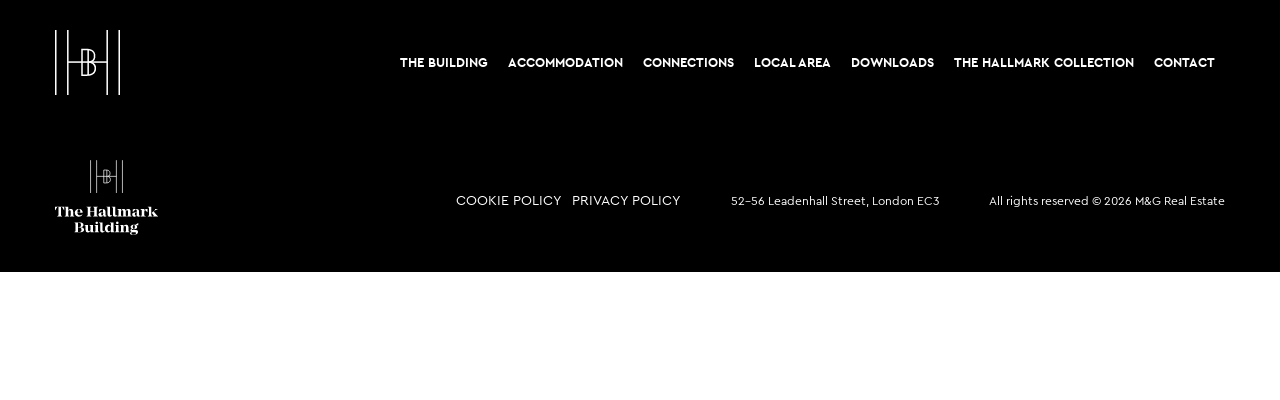

--- FILE ---
content_type: text/html; charset=UTF-8
request_url: https://thehallmarkbuilding.com/accommodation/the-hallmark-building-sixth-floor-plans-cad/
body_size: 24818
content:
<!DOCTYPE html>
<html lang="en">
    <head>
        <meta charset="utf-8">
        <title>The Hallmark Building Sixth Floor Plans CAD | The Hallmark Building</title>
        <meta name="viewport" content="width=device-width, initial-scale=1, maximum-scale=1">
        <meta name="format-detection" content="telephone=no">
        <link href="https://fonts.googleapis.com/css?family=Poiret+One" rel="stylesheet">
        <script src="https://use.typekit.net/ghn8zij.js"></script>
        <script>try{Typekit.load({ async: true });}catch(e){}</script>
        <script>
        (function(i,s,o,g,r,a,m){i['GoogleAnalyticsObject']=r;i[r]=i[r]||function(){
        (i[r].q=i[r].q||[]).push(arguments)},i[r].l=1*new Date();a=s.createElement(o),
        m=s.getElementsByTagName(o)[0];a.async=1;a.src=g;m.parentNode.insertBefore(a,m)
        })(window,document,'script','https://www.google-analytics.com/analytics.js','ga');
        ga('create', 'UA-87962816-1', 'auto');
        ga('send', 'pageview');
        </script>
		
<script async src="https://www.googletagmanager.com/gtag/js?id=G-BNLEW8PLR9"></script>
<script>
  window.dataLayer = window.dataLayer || [];
  function gtag(){dataLayer.push(arguments);}
  gtag('js', new Date());

  gtag('config', 'G-BNLEW8PLR9');
</script>
        <link rel="stylesheet" href="https://thehallmarkbuilding.com/wp-content/themes/template/css/style.css?v=1.61">
        <meta name='robots' content='index, follow, max-image-preview:large, max-snippet:-1, max-video-preview:-1' />

	
	<link rel="canonical" href="https://thehallmarkbuilding.com/accommodation/the-hallmark-building-sixth-floor-plans-cad/" />
	<meta property="og:locale" content="en_GB" />
	<meta property="og:type" content="article" />
	<meta property="og:title" content="The Hallmark Building Sixth Floor Plans CAD - The Hallmark Building" />
	<meta property="og:description" content="The Hallmark Building Sixth Floor Plans CAD" />
	<meta property="og:url" content="https://thehallmarkbuilding.com/accommodation/the-hallmark-building-sixth-floor-plans-cad/" />
	<meta property="og:site_name" content="The Hallmark Building" />
	<meta name="twitter:card" content="summary_large_image" />
	<script type="application/ld+json" class="yoast-schema-graph">{"@context":"https://schema.org","@graph":[{"@type":"WebPage","@id":"https://thehallmarkbuilding.com/accommodation/the-hallmark-building-sixth-floor-plans-cad/","url":"https://thehallmarkbuilding.com/accommodation/the-hallmark-building-sixth-floor-plans-cad/","name":"The Hallmark Building Sixth Floor Plans CAD - The Hallmark Building","isPartOf":{"@id":"https://thehallmarkbuilding.com/#website"},"primaryImageOfPage":{"@id":"https://thehallmarkbuilding.com/accommodation/the-hallmark-building-sixth-floor-plans-cad/#primaryimage"},"image":{"@id":"https://thehallmarkbuilding.com/accommodation/the-hallmark-building-sixth-floor-plans-cad/#primaryimage"},"thumbnailUrl":"","datePublished":"2021-02-25T11:03:06+00:00","breadcrumb":{"@id":"https://thehallmarkbuilding.com/accommodation/the-hallmark-building-sixth-floor-plans-cad/#breadcrumb"},"inLanguage":"en-GB","potentialAction":[{"@type":"ReadAction","target":["https://thehallmarkbuilding.com/accommodation/the-hallmark-building-sixth-floor-plans-cad/"]}]},{"@type":"ImageObject","inLanguage":"en-GB","@id":"https://thehallmarkbuilding.com/accommodation/the-hallmark-building-sixth-floor-plans-cad/#primaryimage","url":"","contentUrl":""},{"@type":"BreadcrumbList","@id":"https://thehallmarkbuilding.com/accommodation/the-hallmark-building-sixth-floor-plans-cad/#breadcrumb","itemListElement":[{"@type":"ListItem","position":1,"name":"Accommodation","item":"https://thehallmarkbuilding.com/accommodation/"},{"@type":"ListItem","position":2,"name":"The Hallmark Building Sixth Floor Plans CAD"}]},{"@type":"WebSite","@id":"https://thehallmarkbuilding.com/#website","url":"https://thehallmarkbuilding.com/","name":"The Hallmark Building","description":"","potentialAction":[{"@type":"SearchAction","target":{"@type":"EntryPoint","urlTemplate":"https://thehallmarkbuilding.com/?s={search_term_string}"},"query-input":{"@type":"PropertyValueSpecification","valueRequired":true,"valueName":"search_term_string"}}],"inLanguage":"en-GB"}]}</script>
	


<link rel="alternate" type="application/rss+xml" title="The Hallmark Building &raquo; The Hallmark Building Sixth Floor Plans CAD Comments Feed" href="https://thehallmarkbuilding.com/accommodation/the-hallmark-building-sixth-floor-plans-cad/feed/" />
<link rel="alternate" title="oEmbed (JSON)" type="application/json+oembed" href="https://thehallmarkbuilding.com/wp-json/oembed/1.0/embed?url=https%3A%2F%2Fthehallmarkbuilding.com%2Faccommodation%2Fthe-hallmark-building-sixth-floor-plans-cad%2F" />
<link rel="alternate" title="oEmbed (XML)" type="text/xml+oembed" href="https://thehallmarkbuilding.com/wp-json/oembed/1.0/embed?url=https%3A%2F%2Fthehallmarkbuilding.com%2Faccommodation%2Fthe-hallmark-building-sixth-floor-plans-cad%2F&#038;format=xml" />
<style id='wp-img-auto-sizes-contain-inline-css' type='text/css'>
img:is([sizes=auto i],[sizes^="auto," i]){contain-intrinsic-size:3000px 1500px}
/*# sourceURL=wp-img-auto-sizes-contain-inline-css */
</style>
<style id='wp-block-library-inline-css' type='text/css'>
:root{--wp-block-synced-color:#7a00df;--wp-block-synced-color--rgb:122,0,223;--wp-bound-block-color:var(--wp-block-synced-color);--wp-editor-canvas-background:#ddd;--wp-admin-theme-color:#007cba;--wp-admin-theme-color--rgb:0,124,186;--wp-admin-theme-color-darker-10:#006ba1;--wp-admin-theme-color-darker-10--rgb:0,107,160.5;--wp-admin-theme-color-darker-20:#005a87;--wp-admin-theme-color-darker-20--rgb:0,90,135;--wp-admin-border-width-focus:2px}@media (min-resolution:192dpi){:root{--wp-admin-border-width-focus:1.5px}}.wp-element-button{cursor:pointer}:root .has-very-light-gray-background-color{background-color:#eee}:root .has-very-dark-gray-background-color{background-color:#313131}:root .has-very-light-gray-color{color:#eee}:root .has-very-dark-gray-color{color:#313131}:root .has-vivid-green-cyan-to-vivid-cyan-blue-gradient-background{background:linear-gradient(135deg,#00d084,#0693e3)}:root .has-purple-crush-gradient-background{background:linear-gradient(135deg,#34e2e4,#4721fb 50%,#ab1dfe)}:root .has-hazy-dawn-gradient-background{background:linear-gradient(135deg,#faaca8,#dad0ec)}:root .has-subdued-olive-gradient-background{background:linear-gradient(135deg,#fafae1,#67a671)}:root .has-atomic-cream-gradient-background{background:linear-gradient(135deg,#fdd79a,#004a59)}:root .has-nightshade-gradient-background{background:linear-gradient(135deg,#330968,#31cdcf)}:root .has-midnight-gradient-background{background:linear-gradient(135deg,#020381,#2874fc)}:root{--wp--preset--font-size--normal:16px;--wp--preset--font-size--huge:42px}.has-regular-font-size{font-size:1em}.has-larger-font-size{font-size:2.625em}.has-normal-font-size{font-size:var(--wp--preset--font-size--normal)}.has-huge-font-size{font-size:var(--wp--preset--font-size--huge)}.has-text-align-center{text-align:center}.has-text-align-left{text-align:left}.has-text-align-right{text-align:right}.has-fit-text{white-space:nowrap!important}#end-resizable-editor-section{display:none}.aligncenter{clear:both}.items-justified-left{justify-content:flex-start}.items-justified-center{justify-content:center}.items-justified-right{justify-content:flex-end}.items-justified-space-between{justify-content:space-between}.screen-reader-text{border:0;clip-path:inset(50%);height:1px;margin:-1px;overflow:hidden;padding:0;position:absolute;width:1px;word-wrap:normal!important}.screen-reader-text:focus{background-color:#ddd;clip-path:none;color:#444;display:block;font-size:1em;height:auto;left:5px;line-height:normal;padding:15px 23px 14px;text-decoration:none;top:5px;width:auto;z-index:100000}html :where(.has-border-color){border-style:solid}html :where([style*=border-top-color]){border-top-style:solid}html :where([style*=border-right-color]){border-right-style:solid}html :where([style*=border-bottom-color]){border-bottom-style:solid}html :where([style*=border-left-color]){border-left-style:solid}html :where([style*=border-width]){border-style:solid}html :where([style*=border-top-width]){border-top-style:solid}html :where([style*=border-right-width]){border-right-style:solid}html :where([style*=border-bottom-width]){border-bottom-style:solid}html :where([style*=border-left-width]){border-left-style:solid}html :where(img[class*=wp-image-]){height:auto;max-width:100%}:where(figure){margin:0 0 1em}html :where(.is-position-sticky){--wp-admin--admin-bar--position-offset:var(--wp-admin--admin-bar--height,0px)}@media screen and (max-width:600px){html :where(.is-position-sticky){--wp-admin--admin-bar--position-offset:0px}}

/*# sourceURL=wp-block-library-inline-css */
</style><style id='global-styles-inline-css' type='text/css'>
:root{--wp--preset--aspect-ratio--square: 1;--wp--preset--aspect-ratio--4-3: 4/3;--wp--preset--aspect-ratio--3-4: 3/4;--wp--preset--aspect-ratio--3-2: 3/2;--wp--preset--aspect-ratio--2-3: 2/3;--wp--preset--aspect-ratio--16-9: 16/9;--wp--preset--aspect-ratio--9-16: 9/16;--wp--preset--color--black: #000000;--wp--preset--color--cyan-bluish-gray: #abb8c3;--wp--preset--color--white: #ffffff;--wp--preset--color--pale-pink: #f78da7;--wp--preset--color--vivid-red: #cf2e2e;--wp--preset--color--luminous-vivid-orange: #ff6900;--wp--preset--color--luminous-vivid-amber: #fcb900;--wp--preset--color--light-green-cyan: #7bdcb5;--wp--preset--color--vivid-green-cyan: #00d084;--wp--preset--color--pale-cyan-blue: #8ed1fc;--wp--preset--color--vivid-cyan-blue: #0693e3;--wp--preset--color--vivid-purple: #9b51e0;--wp--preset--gradient--vivid-cyan-blue-to-vivid-purple: linear-gradient(135deg,rgb(6,147,227) 0%,rgb(155,81,224) 100%);--wp--preset--gradient--light-green-cyan-to-vivid-green-cyan: linear-gradient(135deg,rgb(122,220,180) 0%,rgb(0,208,130) 100%);--wp--preset--gradient--luminous-vivid-amber-to-luminous-vivid-orange: linear-gradient(135deg,rgb(252,185,0) 0%,rgb(255,105,0) 100%);--wp--preset--gradient--luminous-vivid-orange-to-vivid-red: linear-gradient(135deg,rgb(255,105,0) 0%,rgb(207,46,46) 100%);--wp--preset--gradient--very-light-gray-to-cyan-bluish-gray: linear-gradient(135deg,rgb(238,238,238) 0%,rgb(169,184,195) 100%);--wp--preset--gradient--cool-to-warm-spectrum: linear-gradient(135deg,rgb(74,234,220) 0%,rgb(151,120,209) 20%,rgb(207,42,186) 40%,rgb(238,44,130) 60%,rgb(251,105,98) 80%,rgb(254,248,76) 100%);--wp--preset--gradient--blush-light-purple: linear-gradient(135deg,rgb(255,206,236) 0%,rgb(152,150,240) 100%);--wp--preset--gradient--blush-bordeaux: linear-gradient(135deg,rgb(254,205,165) 0%,rgb(254,45,45) 50%,rgb(107,0,62) 100%);--wp--preset--gradient--luminous-dusk: linear-gradient(135deg,rgb(255,203,112) 0%,rgb(199,81,192) 50%,rgb(65,88,208) 100%);--wp--preset--gradient--pale-ocean: linear-gradient(135deg,rgb(255,245,203) 0%,rgb(182,227,212) 50%,rgb(51,167,181) 100%);--wp--preset--gradient--electric-grass: linear-gradient(135deg,rgb(202,248,128) 0%,rgb(113,206,126) 100%);--wp--preset--gradient--midnight: linear-gradient(135deg,rgb(2,3,129) 0%,rgb(40,116,252) 100%);--wp--preset--font-size--small: 13px;--wp--preset--font-size--medium: 20px;--wp--preset--font-size--large: 36px;--wp--preset--font-size--x-large: 42px;--wp--preset--spacing--20: 0.44rem;--wp--preset--spacing--30: 0.67rem;--wp--preset--spacing--40: 1rem;--wp--preset--spacing--50: 1.5rem;--wp--preset--spacing--60: 2.25rem;--wp--preset--spacing--70: 3.38rem;--wp--preset--spacing--80: 5.06rem;--wp--preset--shadow--natural: 6px 6px 9px rgba(0, 0, 0, 0.2);--wp--preset--shadow--deep: 12px 12px 50px rgba(0, 0, 0, 0.4);--wp--preset--shadow--sharp: 6px 6px 0px rgba(0, 0, 0, 0.2);--wp--preset--shadow--outlined: 6px 6px 0px -3px rgb(255, 255, 255), 6px 6px rgb(0, 0, 0);--wp--preset--shadow--crisp: 6px 6px 0px rgb(0, 0, 0);}:where(.is-layout-flex){gap: 0.5em;}:where(.is-layout-grid){gap: 0.5em;}body .is-layout-flex{display: flex;}.is-layout-flex{flex-wrap: wrap;align-items: center;}.is-layout-flex > :is(*, div){margin: 0;}body .is-layout-grid{display: grid;}.is-layout-grid > :is(*, div){margin: 0;}:where(.wp-block-columns.is-layout-flex){gap: 2em;}:where(.wp-block-columns.is-layout-grid){gap: 2em;}:where(.wp-block-post-template.is-layout-flex){gap: 1.25em;}:where(.wp-block-post-template.is-layout-grid){gap: 1.25em;}.has-black-color{color: var(--wp--preset--color--black) !important;}.has-cyan-bluish-gray-color{color: var(--wp--preset--color--cyan-bluish-gray) !important;}.has-white-color{color: var(--wp--preset--color--white) !important;}.has-pale-pink-color{color: var(--wp--preset--color--pale-pink) !important;}.has-vivid-red-color{color: var(--wp--preset--color--vivid-red) !important;}.has-luminous-vivid-orange-color{color: var(--wp--preset--color--luminous-vivid-orange) !important;}.has-luminous-vivid-amber-color{color: var(--wp--preset--color--luminous-vivid-amber) !important;}.has-light-green-cyan-color{color: var(--wp--preset--color--light-green-cyan) !important;}.has-vivid-green-cyan-color{color: var(--wp--preset--color--vivid-green-cyan) !important;}.has-pale-cyan-blue-color{color: var(--wp--preset--color--pale-cyan-blue) !important;}.has-vivid-cyan-blue-color{color: var(--wp--preset--color--vivid-cyan-blue) !important;}.has-vivid-purple-color{color: var(--wp--preset--color--vivid-purple) !important;}.has-black-background-color{background-color: var(--wp--preset--color--black) !important;}.has-cyan-bluish-gray-background-color{background-color: var(--wp--preset--color--cyan-bluish-gray) !important;}.has-white-background-color{background-color: var(--wp--preset--color--white) !important;}.has-pale-pink-background-color{background-color: var(--wp--preset--color--pale-pink) !important;}.has-vivid-red-background-color{background-color: var(--wp--preset--color--vivid-red) !important;}.has-luminous-vivid-orange-background-color{background-color: var(--wp--preset--color--luminous-vivid-orange) !important;}.has-luminous-vivid-amber-background-color{background-color: var(--wp--preset--color--luminous-vivid-amber) !important;}.has-light-green-cyan-background-color{background-color: var(--wp--preset--color--light-green-cyan) !important;}.has-vivid-green-cyan-background-color{background-color: var(--wp--preset--color--vivid-green-cyan) !important;}.has-pale-cyan-blue-background-color{background-color: var(--wp--preset--color--pale-cyan-blue) !important;}.has-vivid-cyan-blue-background-color{background-color: var(--wp--preset--color--vivid-cyan-blue) !important;}.has-vivid-purple-background-color{background-color: var(--wp--preset--color--vivid-purple) !important;}.has-black-border-color{border-color: var(--wp--preset--color--black) !important;}.has-cyan-bluish-gray-border-color{border-color: var(--wp--preset--color--cyan-bluish-gray) !important;}.has-white-border-color{border-color: var(--wp--preset--color--white) !important;}.has-pale-pink-border-color{border-color: var(--wp--preset--color--pale-pink) !important;}.has-vivid-red-border-color{border-color: var(--wp--preset--color--vivid-red) !important;}.has-luminous-vivid-orange-border-color{border-color: var(--wp--preset--color--luminous-vivid-orange) !important;}.has-luminous-vivid-amber-border-color{border-color: var(--wp--preset--color--luminous-vivid-amber) !important;}.has-light-green-cyan-border-color{border-color: var(--wp--preset--color--light-green-cyan) !important;}.has-vivid-green-cyan-border-color{border-color: var(--wp--preset--color--vivid-green-cyan) !important;}.has-pale-cyan-blue-border-color{border-color: var(--wp--preset--color--pale-cyan-blue) !important;}.has-vivid-cyan-blue-border-color{border-color: var(--wp--preset--color--vivid-cyan-blue) !important;}.has-vivid-purple-border-color{border-color: var(--wp--preset--color--vivid-purple) !important;}.has-vivid-cyan-blue-to-vivid-purple-gradient-background{background: var(--wp--preset--gradient--vivid-cyan-blue-to-vivid-purple) !important;}.has-light-green-cyan-to-vivid-green-cyan-gradient-background{background: var(--wp--preset--gradient--light-green-cyan-to-vivid-green-cyan) !important;}.has-luminous-vivid-amber-to-luminous-vivid-orange-gradient-background{background: var(--wp--preset--gradient--luminous-vivid-amber-to-luminous-vivid-orange) !important;}.has-luminous-vivid-orange-to-vivid-red-gradient-background{background: var(--wp--preset--gradient--luminous-vivid-orange-to-vivid-red) !important;}.has-very-light-gray-to-cyan-bluish-gray-gradient-background{background: var(--wp--preset--gradient--very-light-gray-to-cyan-bluish-gray) !important;}.has-cool-to-warm-spectrum-gradient-background{background: var(--wp--preset--gradient--cool-to-warm-spectrum) !important;}.has-blush-light-purple-gradient-background{background: var(--wp--preset--gradient--blush-light-purple) !important;}.has-blush-bordeaux-gradient-background{background: var(--wp--preset--gradient--blush-bordeaux) !important;}.has-luminous-dusk-gradient-background{background: var(--wp--preset--gradient--luminous-dusk) !important;}.has-pale-ocean-gradient-background{background: var(--wp--preset--gradient--pale-ocean) !important;}.has-electric-grass-gradient-background{background: var(--wp--preset--gradient--electric-grass) !important;}.has-midnight-gradient-background{background: var(--wp--preset--gradient--midnight) !important;}.has-small-font-size{font-size: var(--wp--preset--font-size--small) !important;}.has-medium-font-size{font-size: var(--wp--preset--font-size--medium) !important;}.has-large-font-size{font-size: var(--wp--preset--font-size--large) !important;}.has-x-large-font-size{font-size: var(--wp--preset--font-size--x-large) !important;}
/*# sourceURL=global-styles-inline-css */
</style>

<style id='classic-theme-styles-inline-css' type='text/css'>
/*! This file is auto-generated */
.wp-block-button__link{color:#fff;background-color:#32373c;border-radius:9999px;box-shadow:none;text-decoration:none;padding:calc(.667em + 2px) calc(1.333em + 2px);font-size:1.125em}.wp-block-file__button{background:#32373c;color:#fff;text-decoration:none}
/*# sourceURL=/wp-includes/css/classic-themes.min.css */
</style>
<link rel="https://api.w.org/" href="https://thehallmarkbuilding.com/wp-json/" /><link rel="alternate" title="JSON" type="application/json" href="https://thehallmarkbuilding.com/wp-json/wp/v2/media/1724" /><link rel="icon" href="https://thehallmarkbuilding.com/wp-content/uploads/2021/01/cropped-hallmark-fav-32x32.png" sizes="32x32" />
<link rel="icon" href="https://thehallmarkbuilding.com/wp-content/uploads/2021/01/cropped-hallmark-fav-192x192.png" sizes="192x192" />
<link rel="apple-touch-icon" href="https://thehallmarkbuilding.com/wp-content/uploads/2021/01/cropped-hallmark-fav-180x180.png" />
<meta name="msapplication-TileImage" content="https://thehallmarkbuilding.com/wp-content/uploads/2021/01/cropped-hallmark-fav-270x270.png" />
<style type='text/css'>h1 span, h2 span, h3 span, h4 span, h5 span, h6 span {
font-weight: inherit;
font-size: inherit;
color: inherit;
}</style>        <!--[if lt IE 9]>
            <script src="//cdnjs.cloudflare.com/ajax/libs/html5shiv/3.7.2/html5shiv.min.js"></script>
            <script src="//cdnjs.cloudflare.com/ajax/libs/respond.js/1.4.2/respond.min.js"></script>
        <![endif]-->
    </head>
    <body class="attachment wp-singular attachment-template-default attachmentid-1724 attachment-acad wp-theme-template">
        <header>
            <div class="container">

                    <div class="row">
                        <div class="header-wrapper">
                            <a href="/" class="header-logo"></a>
                            <nav class="header-nav">
                                <ul id="menu-header-menu" class="menu"><li id="menu-item-1440" class="menu-item menu-item-type-post_type menu-item-object-page menu-item-1440"><a href="https://thehallmarkbuilding.com/the-building/">The Building</a></li>
<li id="menu-item-1436" class="menu-item menu-item-type-post_type menu-item-object-page menu-item-1436"><a href="https://thehallmarkbuilding.com/accommodation/">Accommodation</a></li>
<li id="menu-item-1433" class="menu-item menu-item-type-post_type menu-item-object-page menu-item-1433"><a href="https://thehallmarkbuilding.com/connections/">Connections</a></li>
<li id="menu-item-1438" class="menu-item menu-item-type-post_type menu-item-object-page menu-item-1438"><a href="https://thehallmarkbuilding.com/local-area/">Local Area</a></li>
<li id="menu-item-1435" class="menu-item menu-item-type-post_type menu-item-object-page menu-item-1435"><a href="https://thehallmarkbuilding.com/downloads/">Downloads</a></li>
<li id="menu-item-1589" class="menu-item menu-item-type-post_type menu-item-object-page menu-item-1589"><a href="https://thehallmarkbuilding.com/the-hallmark-collection/">The Hallmark Collection</a></li>
<li id="menu-item-1434" class="menu-item menu-item-type-post_type menu-item-object-page menu-item-1434"><a href="https://thehallmarkbuilding.com/contact/">Contact</a></li>
</ul>                            </nav>

                            <a href="#" class="header-toggle"></a>
                        </div>

                    </div>
            </div>

        </header>
        <section class="nav-wrap">
            <a class="nav-wrap-logo" href="/"></a>
            <a class="nav-close" href="#"></a>
            <div class="vertical">
                <div class="vertical-inner">
                    <nav>
                        <ul id="menu-header-menu-1" class="menu"><li class="menu-item menu-item-type-post_type menu-item-object-page menu-item-1440"><a href="https://thehallmarkbuilding.com/the-building/">The Building</a></li>
<li class="menu-item menu-item-type-post_type menu-item-object-page menu-item-1436"><a href="https://thehallmarkbuilding.com/accommodation/">Accommodation</a></li>
<li class="menu-item menu-item-type-post_type menu-item-object-page menu-item-1433"><a href="https://thehallmarkbuilding.com/connections/">Connections</a></li>
<li class="menu-item menu-item-type-post_type menu-item-object-page menu-item-1438"><a href="https://thehallmarkbuilding.com/local-area/">Local Area</a></li>
<li class="menu-item menu-item-type-post_type menu-item-object-page menu-item-1435"><a href="https://thehallmarkbuilding.com/downloads/">Downloads</a></li>
<li class="menu-item menu-item-type-post_type menu-item-object-page menu-item-1589"><a href="https://thehallmarkbuilding.com/the-hallmark-collection/">The Hallmark Collection</a></li>
<li class="menu-item menu-item-type-post_type menu-item-object-page menu-item-1434"><a href="https://thehallmarkbuilding.com/contact/">Contact</a></li>
</ul>                    </nav>
                </div>
            </div>
        </section>

        <footer>
            <div class="container">
                <div class="row">
                    <div class="footer-wrap">
                        <a class="footer-logo" href="/"></a>
                            <div class="footer-nav left">
                                    <ul id="menu-footer-menu" class="menu"><li id="menu-item-1541" class="menu-item menu-item-type-post_type menu-item-object-page menu-item-1541"><a href="https://thehallmarkbuilding.com/cookie-policy/">Cookie Policy</a></li>
<li id="menu-item-1542" class="menu-item menu-item-type-post_type menu-item-object-page menu-item-1542"><a href="https://thehallmarkbuilding.com/privacy-policy/">Privacy Policy</a></li>
</ul>
                                    <address>52-56 Leadenhall Street, London EC3</address>
                                    <div class="copyright">All rights reserved &copy; 2026 M&G Real Estate</div>

                            </div>
                        </div>

                </div>
            </div>
        </footer>
        <script type="speculationrules">
{"prefetch":[{"source":"document","where":{"and":[{"href_matches":"/*"},{"not":{"href_matches":["/wp-*.php","/wp-admin/*","/wp-content/uploads/*","/wp-content/*","/wp-content/plugins/*","/wp-content/themes/template/*","/*\\?(.+)"]}},{"not":{"selector_matches":"a[rel~=\"nofollow\"]"}},{"not":{"selector_matches":".no-prefetch, .no-prefetch a"}}]},"eagerness":"conservative"}]}
</script>
        <script src="https://maps.googleapis.com/maps/api/js?key=AIzaSyD3ySMfhO19S1zk1fLW0_Yb8eMAnlx8IYM"></script>
        <script src="https://thehallmarkbuilding.com/wp-content/themes/template/js/build/jquery.min.js?v=1.61"></script>
        <script src="https://thehallmarkbuilding.com/wp-content/themes/template/js/build/vendor.min.js?v=1.61"></script>
        <script src="https://thehallmarkbuilding.com/wp-content/themes/template/js/build/main.min.js?v=1.61"></script>
    </body>
</html>


--- FILE ---
content_type: text/css
request_url: https://thehallmarkbuilding.com/wp-content/themes/template/css/style.css?v=1.61
body_size: 124291
content:
@import url("//hello.myfonts.net/count/3c08aa");*,*:before,*:after{-webkit-box-sizing:border-box;box-sizing:border-box}html,body,div,span,applet,object,iframe,h1,h2,h3,h4,h5,h6,p,blockquote,pre,a,abbr,acronym,address,big,cite,code,del,dfn,em,img,ins,kbd,q,s,samp,small,strike,strong,sub,sup,tt,var,b,u,i,center,dl,dt,dd,ol,ul,li,fieldset,form,label,legend,table,caption,tbody,tfoot,thead,tr,th,td,article,aside,canvas,details,embed,figure,figcaption,footer,header,hgroup,menu,nav,output,ruby,section,summary,time,mark,audio,video{margin:0;padding:0;border:0;font-size:100%;font:inherit;vertical-align:baseline}article,aside,details,figcaption,figure,footer,header,hgroup,menu,nav,section{display:block}body{line-height:1}ol,ul{list-style:none}blockquote,q{quotes:none}blockquote:before,blockquote:after,q:before,q:after{content:'';content:none}table{border-collapse:collapse;border-spacing:0}@font-face{font-family:'flexslider-icon';src:url("../fonts/flexslider-icon.eot");src:url("../fonts/flexslider-icon.eot?#iefix") format("embedded-opentype"),url("../fonts/flexslider-icon.woff") format("woff"),url("../fonts/flexslider-icon.ttf") format("truetype"),url("../fonts/flexslider-icon.svg#flexslider-icon") format("svg");font-weight:normal;font-style:normal}.flex-container a:hover,.flex-slider a:hover{outline:none}.slides,.slides>li,.flex-control-nav,.flex-direction-nav{margin:0;padding:0;list-style:none}.flex-pauseplay span{text-transform:capitalize}.flexslider{margin:0;padding:0}.flexslider .slides>li{display:none;-webkit-backface-visibility:hidden}.flexslider .slides img{width:100%;display:block}.flexslider .slides:after{content:"\0020";display:block;clear:both;visibility:hidden;line-height:0;height:0}html[xmlns] .flexslider .slides{display:block}* html .flexslider .slides{height:1%}.no-js .flexslider .slides>li:first-child{display:block}.flexslider{margin:0 0 60px;background:#fff;border:4px solid #fff;position:relative;zoom:1;border-radius:4px;-webkit-box-shadow:"" 0 1px 4px rgba(0,0,0,0.2);-o-box-shadow:"" 0 1px 4px rgba(0,0,0,0.2);box-shadow:"" 0 1px 4px rgba(0,0,0,0.2)}.flexslider .slides{zoom:1}.flexslider .slides img{height:auto;-moz-user-select:none}.flex-viewport{max-height:2000px;-webkit-transition:all 1s ease;transition:all 1s ease}.loading .flex-viewport{max-height:300px}.carousel li{margin-right:5px}.flex-direction-nav{*height:0}.flex-direction-nav a{text-decoration:none;display:block;width:40px;height:40px;margin:-20px 0 0;position:absolute;top:50%;z-index:10;overflow:hidden;opacity:0;cursor:pointer;color:rgba(0,0,0,0.8);text-shadow:1px 1px 0 rgba(255,255,255,0.3);-webkit-transition:all 0.3s ease-in-out;transition:all 0.3s ease-in-out}.flex-direction-nav a:before{font-family:"flexslider-icon";font-size:40px;display:inline-block;content:'\f001';color:rgba(0,0,0,0.8);text-shadow:1px 1px 0 rgba(255,255,255,0.3)}.flex-direction-nav a.flex-next:before{content:'\f002'}.flex-direction-nav .flex-prev{left:-50px}.flex-direction-nav .flex-next{right:-50px;text-align:right}.flexslider:hover .flex-direction-nav .flex-prev{opacity:0.7;left:10px}.flexslider:hover .flex-direction-nav .flex-prev:hover{opacity:1}.flexslider:hover .flex-direction-nav .flex-next{opacity:0.7;right:10px}.flexslider:hover .flex-direction-nav .flex-next:hover{opacity:1}.flex-direction-nav .flex-disabled{opacity:0 !important;filter:alpha(opacity=0);cursor:default;z-index:-1}.flex-pauseplay a{display:block;width:20px;height:20px;position:absolute;bottom:5px;left:10px;opacity:0.8;z-index:10;overflow:hidden;cursor:pointer;color:#000}.flex-pauseplay a:before{font-family:"flexslider-icon";font-size:20px;display:inline-block;content:'\f004'}.flex-pauseplay a:hover{opacity:1}.flex-pauseplay a.flex-play:before{content:'\f003'}.flex-control-nav{width:100%;position:absolute;bottom:-40px;text-align:center}.flex-control-nav li{margin:0 6px;display:inline-block;zoom:1;*display:inline}.flex-control-paging li a{width:11px;height:11px;display:block;background:#666;background:rgba(0,0,0,0.5);cursor:pointer;text-indent:-9999px;-webkit-box-shadow:inset 0 0 3px rgba(0,0,0,0.3);-o-box-shadow:inset 0 0 3px rgba(0,0,0,0.3);box-shadow:inset 0 0 3px rgba(0,0,0,0.3);border-radius:20px}.flex-control-paging li a:hover{background:#333;background:rgba(0,0,0,0.7)}.flex-control-paging li a.flex-active{background:#000;background:rgba(0,0,0,0.9);cursor:default}.flex-control-thumbs{margin:5px 0 0;position:static;overflow:hidden}.flex-control-thumbs li{width:25%;float:left;margin:0}.flex-control-thumbs img{width:100%;height:auto;display:block;opacity:.7;cursor:pointer;-moz-user-select:none;-webkit-transition:all 1s ease;transition:all 1s ease}.flex-control-thumbs img:hover{opacity:1}.flex-control-thumbs .flex-active{opacity:1;cursor:default}@media screen and (max-width: 860px){.flex-direction-nav .flex-prev{opacity:1;left:10px}.flex-direction-nav .flex-next{opacity:1;right:10px}}/*! fancyBox v2.1.5 fancyapps.com | fancyapps.com/fancybox/#license */.fancybox-wrap,.fancybox-skin,.fancybox-outer,.fancybox-inner,.fancybox-image,.fancybox-wrap iframe,.fancybox-wrap object,.fancybox-nav,.fancybox-nav span,.fancybox-tmp{padding:0;margin:0;border:0;outline:none;vertical-align:top}.fancybox-wrap{position:absolute;top:0;left:0;-webkit-transform:translate3d(0, 0, 0);transform:translate3d(0, 0, 0);z-index:8020}.fancybox-skin{position:relative;background:#f9f9f9;color:#444;text-shadow:none;border-radius:4px}.fancybox-opened{z-index:8030}.fancybox-opened .fancybox-skin{-webkit-box-shadow:0 10px 25px rgba(0,0,0,0.5);box-shadow:0 10px 25px rgba(0,0,0,0.5)}.fancybox-outer,.fancybox-inner{position:relative}.fancybox-inner{overflow:hidden}.fancybox-type-iframe .fancybox-inner{-webkit-overflow-scrolling:touch}.fancybox-error{color:#444;font:14px/20px "Helvetica Neue",Helvetica,Arial,sans-serif;margin:0;padding:15px;white-space:nowrap}.fancybox-image,.fancybox-iframe{display:block;width:100%;height:100%}.fancybox-image{max-width:100%;max-height:100%}#fancybox-loading,.fancybox-close,.fancybox-prev span,.fancybox-next span{background-image:url(../fonts/fancybox_sprite.png)}#fancybox-loading{position:fixed;top:50%;left:50%;margin-top:-22px;margin-left:-22px;background-position:0 -108px;opacity:0.8;cursor:pointer;z-index:8060}#fancybox-loading div{width:44px;height:44px;background:url(../fonts/fancybox_loading.gif) center center no-repeat}.fancybox-close{position:absolute;top:-18px;right:-18px;width:36px;height:36px;cursor:pointer;z-index:8040}.fancybox-nav{position:absolute;top:0;width:40%;height:100%;cursor:pointer;text-decoration:none;background:transparent url(../fonts/blank.gif);-webkit-tap-highlight-color:rgba(0,0,0,0);z-index:8040}.fancybox-prev{left:0}.fancybox-next{right:0}.fancybox-nav span{position:absolute;top:50%;width:36px;height:34px;margin-top:-18px;cursor:pointer;z-index:8040;visibility:hidden}.fancybox-prev span{left:10px;background-position:0 -36px}.fancybox-next span{right:10px;background-position:0 -72px}.fancybox-nav:hover span{visibility:visible}.fancybox-tmp{position:absolute;top:-99999px;left:-99999px;max-width:99999px;max-height:99999px;overflow:visible !important}.fancybox-lock{overflow:visible !important;width:auto}.fancybox-lock body{overflow:hidden !important}.fancybox-lock-test{overflow-y:hidden !important}.fancybox-overlay{position:absolute;top:0;left:0;overflow:hidden;display:none;z-index:8010;background:url(../fonts/fancybox_overlay.png)}.fancybox-overlay-fixed{position:fixed;bottom:0;right:0}.fancybox-lock .fancybox-overlay{overflow:auto;overflow-y:scroll}.fancybox-title{visibility:hidden;font:normal 13px/20px "Helvetica Neue",Helvetica,Arial,sans-serif;position:relative;text-shadow:none;z-index:8050}.fancybox-opened .fancybox-title{visibility:visible}.fancybox-title-float-wrap{position:absolute;bottom:0;right:50%;margin-bottom:-35px;z-index:8050;text-align:center}.fancybox-title-float-wrap .child{display:inline-block;margin-right:-100%;padding:2px 20px;background:transparent;background:rgba(0,0,0,0.8);border-radius:15px;text-shadow:0 1px 2px #222;color:#FFF;font-weight:bold;line-height:24px;white-space:nowrap}.fancybox-title-outside-wrap{position:relative;margin-top:10px;color:#fff}.fancybox-title-inside-wrap{padding-top:10px}.fancybox-title-over-wrap{position:absolute;bottom:0;left:0;color:#fff;padding:10px;background:#000;background:rgba(0,0,0,0.8)}@media only screen and (-webkit-min-device-pixel-ratio: 1.5), only screen and (min--moz-device-pixel-ratio: 1.5), only screen and (min-device-pixel-ratio: 1.5){#fancybox-loading,.fancybox-close,.fancybox-prev span,.fancybox-next span{background-image:url(../fonts/fancybox_sprite@2x.png);background-size:44px 152px}#fancybox-loading div{background-image:url(../fonts/fancybox_loading@2x.gif);background-size:24px 24px}}@font-face{font-family:'Mirador-Bold';src:url("../fonts/Mirador-Bold/font.woff2") format("woff2"),url("../fonts/Mirador-Bold/font.woff") format("woff")}@font-face{font-family:'CeraPro-Regular';src:url("../fonts/CeraPro-Regular/font.woff2") format("woff2"),url("../fonts/CeraPro-Regular/font.woff") format("woff")}@font-face{font-family:'CeraPro-Medium';src:url("../fonts/CeraPro-Medium/font.woff2") format("woff2"),url("../fonts/CeraPro-Medium/font.woff") format("woff")}@font-face{font-family:'CeraPRO-Bold';src:url("../fonts/CeraPRO-Bold/font.woff2") format("woff2"),url("../fonts/CeraPRO-Bold/font.woff") format("woff")}html,*{max-height:1000000px}html{width:100%;height:100%}body{position:relative;width:100%;height:100%;-webkit-font-smoothing:antialiased;-moz-osx-font-smoothing:grayscale;text-align:center;overflow-x:hidden;color:#333;font-size:12px}@media (min-width: 768px){body{font-size:14px;padding-top:130px}}@media (min-width: 1200px){body{font-size:16px;padding-top:130px}}h1,h2,h3{font-family:'Mirador-Bold'}p,a{line-height:1.6;font-family:'CeraPRO-Regular'}p{font-size:12px}@media (min-width: 768px){p{font-size:14px}}@media (min-width: 1200px){p{font-size:16px}}a{text-decoration:none}.container{margin-right:auto;margin-left:auto;padding-left:15px;padding-right:15px}.container:before,.container:after{content:" ";display:table}.container:after{clear:both}@media (min-width: 768px){.container{width:750px}}@media (min-width: 1200px){.container{width:1170px}}@media (min-width: 1550px){.container{width:1500px}}.row{margin-left:-15px;margin-right:-15px}.row:before,.row:after{content:" ";display:table}.row:after{clear:both}.module{position:relative;float:left;width:100%;min-height:1px;padding-left:15px;padding-right:15px}.module-none{position:relative;float:left;width:100%;min-height:1px;padding-left:0;padding-right:0}.vertical,.vertical-inner{width:100%;height:100%}.vertical{display:table}.vertical-inner{display:table-cell;vertical-align:middle}.clearfix:before,.clearfix:after{content:" ";display:table}.clearfix:after{clear:both}.bg-content{background-size:cover;background-position:center center;-ms-behavior:url("/backgroundsize.min.htc")}.hidden{display:none}footer{padding:25px 0;background-color:#000000}@media (min-width: 768px){footer{padding:30px 0}}@media (min-width: 1200px){footer{padding:30px 0}}@media (min-width: 1200px){.footer-nav.left li{float:left;margin:0 10px 0 0}.footer-nav.left li:last-of-type{margin:0}}@media (min-width: 1200px){.footer-nav.right ul{float:right}}.footer-nav.right li{margin:0 10px 0 10px}@media (min-width: 1200px){.footer-nav.right li{float:left;margin:0 0 0 10px}.footer-nav.right li:first-of-type{margin:0}}.footer-nav nav:before,.footer-nav nav:after{content:" ";display:table}.footer-nav nav:after{clear:both}.footer-nav li{display:inline-block;margin:0 0 10px 0}.footer-nav a{color:#fff;text-transform:uppercase;font-size:12px}@media (min-width: 1200px){.footer-nav a{font-size:14px}}.footer-nav address,.footer-nav .copyright{font-size:12px;font-family:'CeraPRO-Regular';color:#fff}@media (min-width: 1200px){.footer-nav address,.footer-nav .copyright{margin-left:50px}}.footer-nav{width:100%;display:-webkit-box;display:-ms-flexbox;display:flex;-webkit-box-pack:end;-ms-flex-pack:end;justify-content:flex-end;-webkit-box-align:center;-ms-flex-align:center;align-items:center;-webkit-box-orient:vertical;-webkit-box-direction:normal;-ms-flex-direction:column;flex-direction:column}@media (min-width: 1200px){.footer-nav{-webkit-box-orient:horizontal;-webkit-box-direction:normal;-ms-flex-direction:row;flex-direction:row}}.footer-wrap{width:100%;display:-webkit-box;display:-ms-flexbox;display:flex;-webkit-box-pack:justify;-ms-flex-pack:justify;justify-content:space-between;-webkit-box-align:center;-ms-flex-align:center;align-items:center;-webkit-box-orient:vertical;-webkit-box-direction:normal;-ms-flex-direction:column;flex-direction:column}@media (min-width: 1200px){.footer-wrap{-webkit-box-orient:horizontal;-webkit-box-direction:normal;-ms-flex-direction:row;flex-direction:row}}.footer-logo{display:block;margin:0;width:113px;height:82px;background-size:contain;-ms-behavior:url("/backgroundsize.min.htc");background-image:url("../img/footer/footer-logo.png");background-image:url("../img/footer/footer-logo.svg"),none;z-index:1;background-repeat:no-repeat;margin-bottom:30px}@media (min-width: 1200px){.footer-logo{margin-bottom:0px}}.footer-disc{position:relative;float:left;width:100%;min-height:1px;padding-left:0;padding-right:0;margin-top:20px;padding-top:20px}@media (min-width: 768px){.footer-disc{margin-top:40px}}.footer-disc:before,.footer-disc:after{content:'';display:block;position:absolute;left:15px;right:15px;height:1px}.footer-disc:before{top:0;background-color:#454546}.footer-disc:after{top:1px;background-color:#212020}.footer-disc-split{position:relative;float:left;width:100%;min-height:1px;padding-left:15px;padding-right:15px}@media (min-width: 1200px){.footer-disc-split{position:relative;float:left;min-height:1px;padding-left:15px;padding-right:15px;width:50%}}.footer-disc-split p{text-align:center;color:#777777;font-size:12px}@media (min-width: 1200px){.footer-disc-split p{font-size:14px}}@media (min-width: 1200px){.footer-disc-split.left p{text-align:left}}@media (min-width: 768px){.footer-disc-split.right{margin-top:5px}}@media (min-width: 1200px){.footer-disc-split.right{margin-top:0}.footer-disc-split.right p{text-align:right}}.footer-one-content{position:relative;float:left;width:100%;min-height:1px;padding-left:15px;padding-right:15px}.footer-one-content ul:before,.footer-one-content ul:after{content:" ";display:table}.footer-one-content ul:after{clear:both}.footer-one-content li{position:relative;margin:5px 0}@media (min-width: 768px){.footer-one-content li{float:left;margin:0 10px 0 0}}.footer-one-content li:last-of-type{margin-right:0}.footer-one-content p{margin-top:15px}@media (min-width: 768px){.footer-one-content p{text-align:left}}.footer-one-logos{position:relative;float:left;width:100%;min-height:1px;padding-left:15px;padding-right:15px;margin-top:30px;font-size:0;text-align:center}@media (min-width: 768px){.footer-one-logos{margin-top:0;text-align:right}}.footer-one-logos a{display:block;margin:15px 0}@media (min-width: 768px){.footer-one-logos a{display:inline-block;margin:0 0 0 10px;vertical-align:bottom}}.footer-one-logos a:first-of-type{margin-left:0}header{position:fixed;top:0;left:0;width:100%;height:100px;z-index:101;background-color:#000000;padding:17px 30px;-webkit-transition:-webkit-transform 0.4s ease;transition:-webkit-transform 0.4s ease;transition:transform 0.4s ease;transition:transform 0.4s ease, -webkit-transform 0.4s ease;font-family:'CeraPRO-Bold'}header:before,header:after{content:" ";display:table}header:after{clear:both}header.headroom--unpinned{-webkit-transform:translateY(-100%);transform:translateY(-100%)}@media (min-width: 768px){header{height:130px;padding:30px}}header .header-wrapper{display:-webkit-box;display:-ms-flexbox;display:flex;-webkit-box-orient:horizontal;-webkit-box-direction:normal;-ms-flex-direction:row;flex-direction:row;-webkit-box-pack:justify;-ms-flex-pack:justify;justify-content:space-between;-webkit-box-align:center;-ms-flex-align:center;align-items:center;width:100%;position:relative}header .header-nav{margin-left:auto}header .header-nav #menu-header-menu{display:-webkit-box;display:-ms-flexbox;display:flex;-webkit-box-orient:horizontal;-webkit-box-direction:normal;-ms-flex-direction:row;flex-direction:row;-webkit-box-pack:end;-ms-flex-pack:end;justify-content:flex-end;-webkit-box-align:center;-ms-flex-align:center;align-items:center}header .header-nav .menu-item{display:none;margin:0 10px}@media (min-width: 1200px){header .header-nav .menu-item{position:relative;display:block}}header .header-nav .menu-item a{color:#fff;font-size:13px;font-weight:400;padding-bottom:10px;font-family:'CeraPRO-Bold';text-transform:uppercase}header .header-nav .menu-item a{position:relative;overflow:visible;z-index:1}header .header-nav .menu-item a:after{content:'';position:absolute;width:0;height:1px;display:block;margin-top:0;right:0;bottom:0;background:#F3C46C;transition:width 0.4s ease;-webkit-transition:width 0.4s ease;z-index:-1}header .header-nav .menu-item a:hover:after{width:100%;left:0}header .header-nav .menu-item.current-menu-item a:after{width:100%;left:0;background:#F3C46C}header .header-logo{width:65px;height:65px;background-size:cover;background-position:center center;-ms-behavior:url("/backgroundsize.min.htc");background-image:url("../img/header/hallmark-icon.svg"),none;cursor:pointer}header .header-toggle{position:absolute;top:50%;right:15px;margin:-12px 0 0 0;width:28px;height:24px;background-image:url("../img/header/menu-toggle.png");background-image:url("../img/header/menu-toggle.svg"),none;cursor:pointer}@media (min-width: 1200px){header .header-toggle{display:none}}.header-main-logo{background-size:cover;background-position:center center;-ms-behavior:url("/backgroundsize.min.htc");position:absolute;top:50%;left:50%;margin:-25px 0 0 -67px;width:134px;height:50px;background-image:url("../img/header/hallmark-icon.svg"),none;cursor:pointer}.nav-wrap{position:fixed;top:-100%;left:0;width:100%;height:100%;z-index:102;background-color:#333;background-size:cover;background-position:center center;-ms-behavior:url("/backgroundsize.min.htc");background-image:url("../img/misc/gold-pattern.png");background-image:url("../img/misc/gold-pattern.svg"),none;-webkit-transition:top 0.8s ease;transition:top 0.8s ease}.nav-wrap.active{top:0}.nav-wrap:after{content:'';display:block;position:absolute;top:15px;right:15px;bottom:15px;left:15px;z-index:0;background-color:#333}@media (min-width: 768px){.nav-wrap:after{top:30px;right:30px;bottom:30px;left:30px}}@media (min-width: 1200px){.nav-wrap:after{top:50px;right:50px;bottom:50px;left:50px}}.nav-wrap .vertical{position:relative;z-index:1}.nav-wrap li{margin:15px 0}@media (min-width: 768px){.nav-wrap li{margin:20px 0}}@media (min-width: 1200px){.nav-wrap li{margin:25px 0}}.nav-wrap li a{color:#fff;font-size:20px;font-weight:400;padding-bottom:10px;font-family:'CeraPRO-Bold';text-transform:uppercase}.nav-wrap li a{position:relative;overflow:visible;z-index:1}.nav-wrap li a:after{content:'';position:absolute;width:0;height:1px;display:block;margin-top:0;right:0;bottom:0;background:#F3C46C;transition:width 0.4s ease;-webkit-transition:width 0.4s ease;z-index:-1}.nav-wrap li a:hover:after{width:100%;left:0}.nav-wrap li.current-menu-item a:after{width:100%;left:0;background:#F3C46C}.nav-wrap-logo{position:absolute;display:block;top:30px;left:50%;margin-left:-20px;width:40px;height:40px;background-size:cover;background-position:center center;-ms-behavior:url("/backgroundsize.min.htc");background-image:url("../img/header/hallmark-icon.svg"),none;z-index:2;cursor:pointer}@media (min-width: 768px){.nav-wrap-logo{top:60px;margin-left:-27px;width:54px;height:54px}}@media (min-width: 1200px){.nav-wrap-logo{top:80px}}.nav-close{display:block;position:absolute;top:35px;right:30px;width:30px;height:30px;background-size:cover;background-position:center center;-ms-behavior:url("/backgroundsize.min.htc");background-image:url("../img/header/close.png");background-image:url("../img/header/close.svg"),none;z-index:2;cursor:pointer}@media (min-width: 768px){.nav-close{top:65px;right:60px;width:40px;height:40px}}@media (min-width: 1200px){.nav-close{top:80px;right:80px}}.header-one-logo{display:block;float:left}.header-one-logo img{display:block;width:140px;height:40px}@media (min-width: 768px){.header-one-logo img{width:210px;height:60px}}.header-one-toggle{display:block;float:right}@media (min-width: 768px){.header-one-toggle{margin-top:5px}}.header-one-toggle img{display:block;width:40px;height:40px}@media (min-width: 768px){.header-one-toggle img{width:50px;height:50px}}.header-one-nav-wrap{position:fixed;top:-100%;left:0;width:100%;height:100%;z-index:100;-webkit-transition:top 0.8s ease;transition:top 0.8s ease}.header-one-nav-wrap.active{top:0}.header-one-nav-wrap li{margin:15px 0}@media screen and (min-height: 768px){.header-one-nav-wrap li{margin:30px 0}}.header-one-close{margin:20px auto;display:block}.header-one-close img{width:40px;height:40px}@media (min-width: 768px){.header-one-close img{width:50px;height:50px}}.header-one-nav-logo{margin:0 auto 20px auto;display:block}@media screen and (min-height: 800px){.header-one-nav-logo{margin:0 auto 80px auto}}.header-one-nav-logo img{width:80px;height:80px}@media (min-width: 768px){.header-one-nav-logo img{width:150px;height:150px}}.header-two-logo{display:block;float:left}.header-two-logo img{display:block;width:140px;height:40px}@media (min-width: 768px){.header-two-logo img{width:210px;height:60px}}.header-two-toggle{display:block;float:right}@media (min-width: 768px){.header-two-toggle{margin-top:5px}}.header-two-toggle img{display:block;width:40px;height:40px}@media (min-width: 768px){.header-two-toggle img{width:50px;height:50px}}.header-two-nav-wrap{position:fixed;top:0;right:-250px;min-width:250px;height:100%;z-index:100;-webkit-transition:right 0.4s ease;transition:right 0.4s ease}.header-two-nav-wrap.header-two-active{right:0}.header-nav-wrap-close-wrap{margin-top:15px;padding:0 15px}@media (min-width: 768px){.header-nav-wrap-close-wrap{margin-top:20px}}@media (min-width: 1200px){.header-nav-wrap-close-wrap{margin-top:25px;padding:0 25px}}.header-two-close{float:right}.header-two-close img{display:block;width:40px;height:40px}@media (min-width: 768px){.header-two-close img{width:50px;height:50px}}.header-two-nav-wrap-inner{margin-top:15px}@media (min-width: 768px){.header-two-nav-wrap-inner{margin-top:20px}}@media (min-width: 1200px){.header-two-nav-wrap-inner{margin-top:25px}}.header-two-nav-wrap-inner li{border-bottom:1px solid #ffffff}.header-two-nav-wrap-inner li :last-child{border-bottom:0 !important}.header-two-nav-wrap-inner li ul{display:none}.header-two-nav-wrap-inner li ul.visible{display:block}.header-two-nav-wrap-inner li ul :last-child{border-bottom:0 !important}.header-two-nav-wrap-inner li ul li :last-child{border-bottom:0 !important}.header-two-nav-wrap-inner a{display:block;padding:10px 15px;text-align:right;font-size:0}@media (min-width: 1200px){.header-two-nav-wrap-inner a{padding:10px 25px}}.header-two-nav-wrap-inner a p,.header-two-nav-wrap-inner a img{display:inline-block;vertical-align:middle}.header-two-nav-wrap-inner a p{margin-right:15px}.error-page-wrap{position:relative;height:100%;background-size:cover;background-position:center center;-ms-behavior:url("/backgroundsize.min.htc");background-color:#333;background-image:url("../img/misc/gold-pattern.png");background-image:url("../img/misc/gold-pattern.svg"),none}.error-page-wrap:before{content:'';display:block;position:absolute;top:15px;right:15px;bottom:15px;left:15px;z-index:1;background-color:#333}@media (min-width: 768px){.error-page-wrap:before{top:30px;right:30px;bottom:30px;left:30px}}@media (min-width: 1200px){.error-page-wrap:before{top:50px;right:50px;bottom:50px;left:50px}}.error-page-wrap .vertical{position:relative;z-index:2}.error-page-wrap .content{margin-left:8.33333%;position:relative;float:left;width:83.33333%;min-height:1px;padding-left:15px;padding-right:15px}@media (min-width: 768px){.error-page-wrap .content{margin-left:25%}}@media (min-width: 768px){.error-page-wrap .content{position:relative;float:left;min-height:1px;padding-left:15px;padding-right:15px;width:50%}}@media (min-width: 1200px){.error-page-wrap .content{margin-left:33.33333%}}@media (min-width: 1200px){.error-page-wrap .content{position:relative;float:left;min-height:1px;padding-left:15px;padding-right:15px;width:33.33333%}}.error-page-wrap h1{text-transform:uppercase;color:#fff;line-height:1.4;font-size:18px}@media (min-width: 768px){.error-page-wrap h1{font-size:22px}}@media (min-width: 1200px){.error-page-wrap h1{font-size:26px}}.header-image{background-size:cover;background-position:center center;-ms-behavior:url("/backgroundsize.min.htc");position:relative;height:430px}@media (min-width: 768px){.header-image{height:768px}}@media (min-width: 1200px){.header-image{height:800px}}@media (min-width: 1550px){.header-image{height:900px}}.header-image-arrow{position:absolute;bottom:30px;left:50%;margin-left:-7px;width:14px;height:24px}@media (min-width: 768px){.header-image-arrow{margin-left:-7px;width:14px;height:24px}}.header-image.with-content{padding:20px 0}@media (min-width: 768px){.header-image.with-content{padding:40px 0}}@media (min-width: 1200px){.header-image.with-content{padding:80px 0}}.header-image.with-content .header-image-arrow{z-index:2}.header-image .header-image-content-logo{display:block;margin:20px auto;width:100px;height:100px}@media (min-width: 768px){.header-image .header-image-content-logo{margin:30px auto;width:150px;height:150px}}@media (min-width: 1200px){.header-image .header-image-content-logo{margin:40px auto;width:200px;height:200px}}.header-image-content-wrap{position:relative;float:left;width:100%;min-height:1px;padding-left:15px;padding-right:15px}@media (min-width: 768px){.header-image-content-wrap{margin-left:8.33333%}}@media (min-width: 768px){.header-image-content-wrap{position:relative;float:left;min-height:1px;padding-left:15px;padding-right:15px;width:83.33333%}}.header-image-content-wrap :first-child{margin-top:0 !important}.header-image-content-wrap :last-child{margin-bottom:0 !important}.header-image-content-wrap h1,.header-image-content-wrap h2,.header-image-content-wrap h3,.header-image-content-wrap h4,.header-image-content-wrap h5,.header-image-content-wrap h6{margin-bottom:10px}@media (min-width: 768px){.header-image-content-wrap h1,.header-image-content-wrap h2,.header-image-content-wrap h3,.header-image-content-wrap h4,.header-image-content-wrap h5,.header-image-content-wrap h6{margin-bottom:15px}}@media (min-width: 1200px){.header-image-content-wrap h1,.header-image-content-wrap h2,.header-image-content-wrap h3,.header-image-content-wrap h4,.header-image-content-wrap h5,.header-image-content-wrap h6{margin-bottom:20px}}.header-image-content-wrap p,.header-image-content-wrap a{margin:20px 0}.header-image-content-wrap a{border:2px solid #fff;border-radius:50px;font-size:16px;text-transform:uppercase;padding:10px 30px;width:auto;margin-top:40px !important;color:#fff;display:inline-block}.usps{padding:30px 0}@media (min-width: 768px){.usps{padding:60px 0}}@media (min-width: 1200px){.usps{padding:80px 0}}.usps-heading{position:relative;float:left;width:100%;min-height:1px;padding-left:15px;padding-right:15px}@media (min-width: 768px){.usps-heading{margin-left:16.66667%}}@media (min-width: 768px){.usps-heading{position:relative;float:left;min-height:1px;padding-left:15px;padding-right:15px;width:66.66667%}}@media (min-width: 1550px){.usps-heading{margin-left:25%}}@media (min-width: 1550px){.usps-heading{position:relative;float:left;min-height:1px;padding-left:15px;padding-right:15px;width:50%}}.usps-heading p{margin-top:15px}.usps-wrap{text-align:center;font-size:0;display:-webkit-box;display:-ms-flexbox;display:flex;-webkit-box-orient:vertical;-webkit-box-direction:normal;-ms-flex-direction:column;flex-direction:column;-webkit-box-align:center;-ms-flex-align:center;align-items:center}@media (min-width: 1200px){.usps-wrap{-webkit-box-orient:horizontal;-webkit-box-direction:normal;-ms-flex-direction:row;flex-direction:row;-webkit-box-align:start;-ms-flex-align:start;align-items:flex-start}}.usp{display:block;margin:30px 0;padding:0 30px}@media (min-width: 768px){.usp{display:inline-block;vertical-align:top;margin:50px 0 0 0;width:50%;width:calc(100% / 2)}}@media (min-width: 1200px){.usp{margin:60px 0 0 0;padding:0 40px;width:33%;width:calc(100% / 3)}}@media (min-width: 1550px){.usp{margin:70px 0 0 0;padding:0 40px}}.usp img{display:block;margin:0 auto 15px auto;width:100px;height:100px}@media (min-width: 768px){.usp img{margin:0 auto 25px auto}}.usp p{margin-top:20px}.left-top{background-position:left top !important}.left-center{background-position:left center !important}.left-bottom{background-position:left bottom !important}.center-top{background-position:center top !important}.center-center{background-position:center center !important}.center-bottom{background-position:center bottom !important}.right-top{background-position:right top !important}.right-center{background-position:right center !important}.right-bottom{background-position:right bottom !important}.font-size-1{font-size:12px}@media (min-width: 768px){.font-size-1{font-size:14px}}.font-size-2{font-size:12px}@media (min-width: 768px){.font-size-2{font-size:14px}}@media (min-width: 1200px){.font-size-2{font-size:16px}}.font-size-3{font-size:12px}@media (min-width: 768px){.font-size-3{font-size:14px}}@media (min-width: 1200px){.font-size-3{font-size:16px}}@media (min-width: 1550px){.font-size-3{font-size:18px}}.font-size-4{font-size:14px}.font-size-5{font-size:12px}@media (min-width: 1200px){.font-size-5{font-size:16px}}.font-size-6{font-size:14px}@media (min-width: 768px){.font-size-6{font-size:16px}}@media (min-width: 1550px){.font-size-6{font-size:18px}}.font-size-7{font-size:16px}@media (min-width: 1200px){.font-size-7{font-size:20px}}.font-size-8{font-size:18px}@media (min-width: 768px){.font-size-8{font-size:24px}}@media (min-width: 1200px){.font-size-8{font-size:28px}}@media (min-width: 1550px){.font-size-8{font-size:38px}}.font-size-9{font-size:18px}@media (min-width: 768px){.font-size-9{font-size:24px}}@media (min-width: 1200px){.font-size-9{font-size:34px}}@media (min-width: 1550px){.font-size-9{font-size:40px}}.font-size-10{font-size:18px}@media (min-width: 768px){.font-size-10{font-size:24px}}@media (min-width: 1200px){.font-size-10{font-size:36px}}@media (min-width: 1550px){.font-size-10{font-size:48px}}.font-size-11{font-size:20px}@media (min-width: 1200px){.font-size-11{font-size:36px}}.font-size-12{font-size:20px}@media (min-width: 1200px){.font-size-12{font-size:36px}}@media (min-width: 1550px){.font-size-12{font-size:48px}}.font-size-13{font-size:16px}@media (min-width: 768px){.font-size-13{font-size:24px}}@media (min-width: 1200px){.font-size-13{font-size:28px}}.font-size-14{font-size:20px}@media (min-width: 768px){.font-size-14{font-size:28px}}@media (min-width: 1200px){.font-size-14{font-size:40px}}@media (min-width: 1550px){.font-size-14{font-size:50px}}.font-size-15{font-size:24px}@media (min-width: 1200px){.font-size-15{font-size:36px}}@media (min-width: 1550px){.font-size-15{font-size:48px}}.font-size-16{font-size:24px}@media (min-width: 768px){.font-size-16{font-size:34px}}@media (min-width: 1200px){.font-size-16{font-size:40px}}@media (min-width: 1550px){.font-size-16{font-size:48px}}.font-size-17{font-size:24px}@media (min-width: 768px){.font-size-17{font-size:34px}}@media (min-width: 1200px){.font-size-17{font-size:48px}}@media (min-width: 1550px){.font-size-17{font-size:60px}}.font-size-18{font-size:26px}@media (min-width: 768px){.font-size-18{font-size:30px}}@media (min-width: 1200px){.font-size-18{font-size:40px}}.font-size-19{font-size:20px}@media (min-width: 768px){.font-size-19{font-size:22px}}@media (min-width: 1200px){.font-size-19{font-size:30px}}.font-size-20{font-size:18px}@media (min-width: 768px){.font-size-20{font-size:20px}}@media (min-width: 1200px){.font-size-20{font-size:24px}}.font-size-21{font-size:80px}.font-size-22{font-size:26px}@media (min-width: 1200px){.font-size-22{font-size:30px}}.font-size-23{font-size:20px}.font-size-24{font-size:30px}@media (min-width: 768px){.font-size-24{font-size:60px}}@media (min-width: 1200px){.font-size-24{font-size:80px}}.line-height-1{line-height:1}.line-height-2{line-height:1.1}.line-height-3{line-height:1.2}.line-height-4{line-height:1.3}.line-height-5{line-height:1.4}.line-height-6{line-height:1.5}.line-height-7{line-height:1.6}.line-height-8{line-height:1.7}.line-height-9{line-height:1.8}.line-height-10{line-height:1.9}.line-height-11{line-height:2}@media (min-width: 768px){.heading-two-image.opposite .image-two-block{float:left}}@media (min-width: 1200px){.heading-two-image.opposite .heading-two-image-split{float:right}}@media (min-width: 1200px){.heading-two-image .heading-two-image-split{float:left;width:40%}}.heading-two-image .image-one-block{height:225px}@media (min-width: 768px){.heading-two-image .image-one-block{float:left;width:50%;height:400px}}@media (min-width: 1200px){.heading-two-image .image-one-block{float:none;width:100%;height:400px}}@media (min-width: 1550px){.heading-two-image .image-one-block{height:450px}}.heading-two-image .heading-block{position:relative;padding:40px 40px 20px 15px}@media (min-width: 768px){.heading-two-image .heading-block{float:left;width:50%;height:400px;padding:0}}@media (min-width: 1200px){.heading-two-image .heading-block{float:none;width:100%;height:400px}}@media (min-width: 1550px){.heading-two-image .heading-block{height:450px}}.heading-two-image .heading-block-content :last-child{margin-bottom:0 !important}@media (min-width: 768px){.heading-two-image .heading-block-content{position:absolute;bottom:25px;left:35px;width:300px}}@media (min-width: 1200px){.heading-two-image .heading-block-content{bottom:40px;left:50px;width:350px}}@media (min-width: 1550px){.heading-two-image .heading-block-content{bottom:50px;left:90px}}.heading-two-image .heading-block-content h2{margin-bottom:20px}@media (min-width: 768px){.heading-two-image .heading-block-content h2{margin-bottom:30px}}.heading-two-image .heading-block-content p,.heading-two-image .heading-block-content a{margin-bottom:20px}.heading-two-image .heading-block-content a{display:block}.heading-two-image .image-two-block{height:450px}@media (min-width: 768px){.heading-two-image .image-two-block{float:right;width:100%;height:400px}}@media (min-width: 1200px){.heading-two-image .image-two-block{width:60%;height:800px}}@media (min-width: 1550px){.heading-two-image .image-two-block{height:900px}}@media (min-width: 768px){.three-image-block.opposite .image-two-block{float:left}}@media (min-width: 1200px){.three-image-block.opposite .three-image-block-split{float:right}}@media (min-width: 1200px){.three-image-block .three-image-block-split{float:left;width:40%}}.three-image-block .image-one-block,.three-image-block .image-two-block{height:225px}@media (min-width: 768px){.three-image-block .image-one-block,.three-image-block .image-two-block{float:left;width:50%;height:400px}}@media (min-width: 1200px){.three-image-block .image-one-block,.three-image-block .image-two-block{float:none;width:100%;height:400px}}@media (min-width: 1550px){.three-image-block .image-one-block,.three-image-block .image-two-block{height:450px}}.three-image-block .image-three-block{height:450px}@media (min-width: 768px){.three-image-block .image-three-block{float:right;width:100%;height:400px}}@media (min-width: 1200px){.three-image-block .image-three-block{width:60%;height:800px}}@media (min-width: 1550px){.three-image-block .image-three-block{height:900px}}.heading-two-column{padding:80px 0;text-align:left}@media (min-width: 1200px){.heading-two-column{padding:140px 0}}.heading-two-column .heading-wrap{margin-left:8.33333%;position:relative;float:left;width:83.33333%;min-height:1px;padding-left:15px;padding-right:15px;margin-bottom:20px}@media (min-width: 768px){.heading-two-column .heading-wrap{margin-left:16.66667%}}@media (min-width: 768px){.heading-two-column .heading-wrap{position:relative;float:left;min-height:1px;padding-left:15px;padding-right:15px;width:66.66667%}}@media (min-width: 1200px){.heading-two-column .heading-wrap{margin-left:25%}}@media (min-width: 1200px){.heading-two-column .heading-wrap{position:relative;float:left;min-height:1px;padding-left:15px;padding-right:15px;width:50%}}.heading-two-column .heading-two-column-content{position:relative;float:left;width:83.33333%;min-height:1px;padding-left:15px;padding-right:15px}@media (min-width: 768px){.heading-two-column .heading-two-column-content{position:relative;float:left;min-height:1px;padding-left:15px;padding-right:15px;width:33.33333%}}@media (min-width: 1200px){.heading-two-column .heading-two-column-content{position:relative;float:left;min-height:1px;padding-left:15px;padding-right:15px;width:25%}}.heading-two-column .heading-two-column-content.one{margin-left:8.33333%}@media (min-width: 768px){.heading-two-column .heading-two-column-content.one{margin-left:16.66667%}}@media (min-width: 1200px){.heading-two-column .heading-two-column-content.one{margin-left:25%}}.heading-two-column .heading-two-column-content.two{margin-left:8.33333%}@media (min-width: 768px){.heading-two-column .heading-two-column-content.two{margin-left:0%}}.heading-two-column p{margin-top:20px}.basic-slider{padding:40px 0}@media (min-width: 768px){.basic-slider{padding:50px 0 80px 0}}.basic-slider .basic-slider-inner{position:relative;float:left;width:100%;min-height:1px;padding-left:15px;padding-right:15px;height:350px}@media (min-width: 768px){.basic-slider .basic-slider-inner{margin-left:8.33333%}}@media (min-width: 768px){.basic-slider .basic-slider-inner{position:relative;float:left;min-height:1px;padding-left:15px;padding-right:15px;width:83.33333%}}@media (min-width: 1200px){.basic-slider .basic-slider-inner{height:500px}}@media (min-width: 1550px){.basic-slider .basic-slider-inner{height:575px}}.basic-slider .slides,.basic-slider .slide,.basic-slider .flex-viewport{width:100%;height:100%}.basic-slider .flex-control-nav{bottom:-30px}@media (min-width: 1200px){.basic-slider .flex-control-nav{bottom:-40px}}.basic-slider .flex-control-paging li a{background-color:#DADADA;-webkit-box-shadow:none;box-shadow:none;opacity:0.5}.basic-slider .flex-control-paging li a.flex-active{opacity:1}.basic-slider-flexslider{position:relative;margin:0;padding:0;border:0;border-radius:0;width:100%;height:100%}.basic-slider-control{position:absolute;top:50%;margin-top:-15px;width:30px;height:30px}@media (min-width: 768px){.basic-slider-control{margin-top:-20px;width:40px;height:40px}}@media (min-width: 1200px){.basic-slider-control{width:50px;height:50px}}.basic-slider-control.prev{left:20px}@media (min-width: 768px){.basic-slider-control.prev{left:-40px}}@media (min-width: 1200px){.basic-slider-control.prev{left:-50px}}.basic-slider-control.next{right:20px}@media (min-width: 768px){.basic-slider-control.next{right:-40px}}@media (min-width: 1200px){.basic-slider-control.next{right:-50px}}.basic-slider-content{margin-left:8.33333%;position:relative;float:left;width:83.33333%;min-height:1px;padding-left:15px;padding-right:15px;margin-top:60px}@media (min-width: 768px){.basic-slider-content{margin-left:16.66667%}}@media (min-width: 768px){.basic-slider-content{position:relative;float:left;min-height:1px;padding-left:15px;padding-right:15px;width:66.66667%}}@media (min-width: 1200px){.basic-slider-content{margin-left:25%}}@media (min-width: 1200px){.basic-slider-content{position:relative;float:left;min-height:1px;padding-left:15px;padding-right:15px;width:50%}}.basic-slider-content p{margin-top:20px}.quick-links{padding:10px 0}@media (min-width: 768px){.quick-links{padding:50px 0}}.quick-links-wrap{font-size:0;text-align:center}.quick-link{position:relative;display:inline-block;vertical-align:top;margin:30px 0 0 0;width:100%;cursor:pointer}@media (min-width: 768px){.quick-link{margin:30px 0 30px 0;width:33.3333%}}@media (min-width: 1200px){.quick-link{margin:30px 0 30px 0;width:25%}}.quick-link img{display:block;margin:0 auto 15px auto;width:200px;height:auto}@media (min-width: 1200px){.quick-link img{width:223px;height:155px}}.heading-summary{padding:40px 0 40px 0;position:relative}@media (min-width: 768px){.heading-summary{padding:40px 0 40px 0}}.heading-summary .header-image-arrow{position:absolute;bottom:30px;left:50%;margin-left:-7px;width:14px;height:24px;background-image:url("../img/misc/home-arrow-white.svg")}@media (min-width: 768px){.heading-summary .header-image-arrow{margin-left:-7px;width:14px;height:24px}}.heading-summary-content{position:relative;float:left;width:100%;min-height:1px;padding-left:15px;padding-right:15px}@media (min-width: 768px){.heading-summary-content{margin-left:8.33333%}}@media (min-width: 768px){.heading-summary-content{position:relative;float:left;min-height:1px;padding-left:15px;padding-right:15px;width:83.33333%}}@media (min-width: 1200px){.heading-summary-content{margin-left:16.66667%}}@media (min-width: 1200px){.heading-summary-content{position:relative;float:left;min-height:1px;padding-left:15px;padding-right:15px;width:66.66667%}}@media (min-width: 1550px){.heading-summary-content{margin-left:25%}}@media (min-width: 1550px){.heading-summary-content{position:relative;float:left;min-height:1px;padding-left:15px;padding-right:15px;width:50%}}.heading-summary-content :last-child{margin-bottom:0 !important}.heading-summary-content p{margin-top:20px}.heading-summary-content p:first-of-type{margin-top:0}.grid-gallery-item{position:relative;float:left;width:100%;height:250px;overflow:hidden}@media (min-width: 768px){.grid-gallery-item{width:50%;height:384px}}@media (min-width: 1200px){.grid-gallery-item{width:25%;height:375px}}@media (min-width: 1550px){.grid-gallery-item{display:block !important;height:480px}}.grid-gallery-item:nth-of-type(1n+5){display:none}@media (min-width: 768px){.grid-gallery-item:nth-of-type(1n+5){display:block}}.grid-gallery-item:nth-of-type(1n+9){display:none}@media (min-width: 768px){.grid-gallery-item:nth-of-type(1n+9){display:none}}@media (min-width: 1200px){.grid-gallery-item:nth-of-type(1n+9){display:block}}.grid-gallery-item:hover .grid-gallery-inner{-webkit-transform:scale(1.1);transform:scale(1.1);-webkit-transform-origin:center center;transform-origin:center center}.grid-gallery-item:hover .grid-galler-hover{display:block}.grid-gallery-inner{position:absolute;top:0;left:0;width:100%;height:100%;z-index:1;-webkit-transition:-webkit-transform 0.4s ease;transition:-webkit-transform 0.4s ease;transition:transform 0.4s ease;transition:transform 0.4s ease, -webkit-transform 0.4s ease}.grid-galler-hover{display:none;position:absolute;top:0;left:0;padding:0 15px;width:100%;height:100%;z-index:2}@media (min-width: 768px){.grid-galler-hover{padding:0 20px}}@media (min-width: 768px){.grid-galler-hover{padding:0 30px}}@media (min-width: 768px){.grid-galler-hover{padding:0 40px}}.grid-galler-hover h1,.grid-galler-hover h2,.grid-galler-hover h3,.grid-galler-hover h4,.grid-galler-hover h5,.grid-galler-hover h6,.grid-galler-hover p{margin:20px 0}.grid-gallery-hover-colour{position:absolute;top:0;left:0;padding:0 15px;width:100%;height:100%;z-index:-1;opacity:0.8}.google-map-filter:before,.google-map-filter:after{content:" ";display:table}.google-map-filter:after{clear:both}.google-map-filter-heading{position:relative;float:left;width:100%;min-height:1px;padding-left:15px;padding-right:15px;padding-top:30px}@media (min-width: 1200px){.google-map-filter-heading{padding-top:40px}}.google-map-filter-container{width:100%;height:400px;background:grey}@media (min-width: 768px){.google-map-filter-container{height:640px}}@media (min-width: 1200px){.google-map-filter-container{height:700px}}@media (min-width: 1550px){.google-map-filter-container{height:800px}}#map-filter{position:relative;float:left;width:100%;min-height:1px;padding-left:0;padding-right:0;display:block;margin-top:30px;margin-bottom:30px}@media (min-width: 1200px){#map-filter{margin-top:40px;margin-bottom:40px}}#map-filter li{width:250px;margin:10px auto}@media (min-width: 768px){#map-filter li{position:relative;float:left;min-height:1px;padding-left:15px;padding-right:15px;width:33.33333%}}@media (min-width: 1200px){#map-filter li{position:relative;float:left;min-height:1px;padding-left:15px;padding-right:15px;width:20%}}@media (min-width: 768px){#map-filter li{margin-top:15px}}@media (min-width: 1200px){#map-filter li{margin-top:0}}#filter-clear,label{color:#B68A4A !important;cursor:pointer;display:inline-block;position:relative;border:1px solid #B68A4A;border-radius:50px;-webkit-transition:all 0.4s cubic-bezier(0.42, 0, 0.58, 1);transition:all 0.4s cubic-bezier(0.42, 0, 0.58, 1);margin-top:30px;padding:15px 20px;text-transform:uppercase;font-size:12px;font-family:'CeraPRO-Regular';width:100%;line-height:inherit}input[type=checkbox]{display:none}input[type=checkbox]:checked+label{background-color:#B68A4A;color:#fff !important}.midtown-info{color:#333;padding:12px 8px 8px}.google-map-single-marker{height:400px}@media (min-width: 768px){.google-map-single-marker{height:600px}}@media (min-width: 1200px){.google-map-single-marker{height:700px}}@media (min-width: 1550px){.google-map-single-marker{height:800px}}.google-map-single-canvas{height:100%}.google-map-multiple-markers{height:400px}@media (min-width: 768px){.google-map-multiple-markers{height:600px}}@media (min-width: 1200px){.google-map-multiple-markers{height:700px}}@media (min-width: 1550px){.google-map-multiple-markers{height:800px}}.google-map-multiple-markers-canvas{height:100%}.occupier-logos{padding:40px 0}@media (min-width: 768px){.occupier-logos{padding:60px 0}}.occupier-logos-heading{position:relative;float:left;width:100%;min-height:1px;padding-left:15px;padding-right:15px;margin-bottom:40px}@media (min-width: 1200px){.occupier-logos-heading{margin-left:8.33333%}}@media (min-width: 1200px){.occupier-logos-heading{position:relative;float:left;min-height:1px;padding-left:15px;padding-right:15px;width:83.33333%}}@media (min-width: 1550px){.occupier-logos-heading{margin-left:12.5%}}@media (min-width: 1550px){.occupier-logos-heading{position:relative;float:left;min-height:1px;padding-left:15px;padding-right:15px;width:75%}}@media (min-width: 768px){.occupier-logos-heading{margin-bottom:50px}}.occupier-logos-heading h1,.occupier-logos-heading h2,.occupier-logos-heading h3,.occupier-logos-heading h4,.occupier-logos-heading h5,.occupier-logos-heading h6,.occupier-logos-heading p{margin-bottom:40px}.occupier-logos-heading :last-child{margin-bottom:0}.occupier-logos-content{position:relative;float:left;width:100%;min-height:1px;padding-left:15px;padding-right:15px;font-size:0;text-align:center}@media (min-width: 1200px){.occupier-logos-content{margin-left:8.33333%}}@media (min-width: 1200px){.occupier-logos-content{position:relative;float:left;min-height:1px;padding-left:15px;padding-right:15px;width:83.33333%}}@media (min-width: 1550px){.occupier-logos-content{margin-left:12.5%}}@media (min-width: 1550px){.occupier-logos-content{position:relative;float:left;min-height:1px;padding-left:15px;padding-right:15px;width:75%}}.occupier-logo{display:inline-block;margin:10px;width:120px;height:80px}@media (min-width: 768px){.occupier-logo{width:180px;height:120px}}@media (min-width: 1200px){.occupier-logo{width:160px;height:110px}}@media (min-width: 1550px){.occupier-logo{margin:15px 20px}}.icons-statistics{padding:30px 0}@media (min-width: 768px){.icons-statistics{padding:70px 0}}.icons-statistics-heading{position:relative;float:left;width:100%;min-height:1px;padding-left:15px;padding-right:15px}@media (min-width: 768px){.icons-statistics-heading{margin-left:8.33333%}}@media (min-width: 768px){.icons-statistics-heading{position:relative;float:left;min-height:1px;padding-left:15px;padding-right:15px;width:83.33333%}}@media (min-width: 1200px){.icons-statistics-heading{margin-left:20.83333%}}@media (min-width: 1200px){.icons-statistics-heading{position:relative;float:left;min-height:1px;padding-left:15px;padding-right:15px;width:58.33333%}}@media (min-width: 1550px){.icons-statistics-heading{margin-left:25%}}@media (min-width: 1550px){.icons-statistics-heading{position:relative;float:left;min-height:1px;padding-left:15px;padding-right:15px;width:50%}}@media (min-width: 1200px){.icons-statistics-heading{margin-bottom:40px}}.icons-statistics-heading h1,.icons-statistics-heading h2,.icons-statistics-heading h3,.icons-statistics-heading h4,.icons-statistics-heading h5,.icons-statistics-heading h6{margin-bottom:30px}@media (min-width: 768px){.icons-statistics-heading h1,.icons-statistics-heading h2,.icons-statistics-heading h3,.icons-statistics-heading h4,.icons-statistics-heading h5,.icons-statistics-heading h6{margin-bottom:40px}}.icons-statistics-heading p{margin-bottom:20px}.icons-statistics-heading :last-child{margin-bottom:0}.icons-statistics-content{position:relative;float:left;width:100%;min-height:1px;padding-left:0;padding-right:0;text-align:center;font-size:0}.icons-statistic{margin:40px auto;padding:0 50px;max-width:400px}@media (min-width: 768px){.icons-statistic{display:inline-block;vertical-align:top;margin:40px 0;width:375px;max-width:none}}@media (min-width: 1200px){.icons-statistic{width:285px}}@media (min-width: 1550px){.icons-statistic{width:375px}}.icons-statistic img{display:block;margin:0 auto 15px auto;width:100px;height:100px}@media (min-width: 1200px){.icons-statistic img{margin:0 auto 20px auto}}.icons-statistic h1,.icons-statistic h2,.icons-statistic h3,.icons-statistic h4,.icons-statistic h5,.icons-statistic h6{display:inline-block;margin-bottom:15px}.full-width-img img{display:block;width:100%;height:auto}.times-table{padding:60px 0;display:inline-block;max-width:1800px;margin:auto}@media (min-width: 768px){.times-table{display:-webkit-box;display:-ms-flexbox;display:flex;-webkit-box-orient:vertical;-webkit-box-direction:normal;-ms-flex-direction:column;flex-direction:column;-webkit-box-align:center;-ms-flex-align:center;align-items:center}}@media (min-width: 1200px){.times-table{display:-webkit-box;display:-ms-flexbox;display:flex;width:100%;-webkit-box-orient:horizontal;-webkit-box-direction:normal;-ms-flex-direction:row;flex-direction:row;-ms-flex-pack:distribute;justify-content:space-around}}.times-table-content{position:relative;float:left;width:100%;min-height:1px;padding-left:15px;padding-right:15px;margin-bottom:40px}@media (min-width: 768px){.times-table-content{position:relative;float:left;min-height:1px;padding-left:15px;padding-right:15px;width:66.66667%}}@media (min-width: 1200px){.times-table-content{position:relative;float:left;min-height:1px;padding-left:15px;padding-right:15px;width:29.16667%}}@media (min-width: 1550px){.times-table-content{position:relative;float:left;min-height:1px;padding-left:15px;padding-right:15px;width:25%}}@media (min-width: 1200px){.times-table-content{margin-bottom:0px}}@media (min-width: 1200px){.times-table-content:nth-of-type(2){position:relative;float:left;min-height:1px;padding-left:15px;padding-right:15px;width:41.66667%}}@media (min-width: 1550px){.times-table-content:nth-of-type(2){position:relative;float:left;min-height:1px;padding-left:15px;padding-right:15px;width:33.33333%}}@media (min-width: 1200px){.times-table-content:nth-of-type(2) .times-table-heading p{width:55%}}@media (min-width: 1200px){.times-table-content:nth-of-type(2) .times-table-row .location-wrapper{width:55%;display:-webkit-box;display:-ms-flexbox;display:flex}}.times-table-content:first-of-type .times-table-heading img{display:block;width:auto;height:30px}.times-table-heading{position:relative;margin-bottom:20px;display:-webkit-box;display:-ms-flexbox;display:flex;width:100%;-webkit-box-pack:start;-ms-flex-pack:start;justify-content:flex-start}@media (min-width: 768px){.times-table-heading{margin-bottom:20px}}.times-table-heading img{display:block;width:auto;height:20px}.times-table-heading p{font-family:'CeraPRO-Medium';text-align:left;width:72%;line-height:1.2}@media (min-width: 768px){.times-table-heading p{width:58%}}@media (min-width: 1200px){.times-table-heading p{width:72%}}.times-table-row{position:relative;float:left;width:100%;min-height:1px;padding-left:0;padding-right:0;padding-top:2px;padding-bottom:2px;display:-webkit-box;display:-ms-flexbox;display:flex;-webkit-box-orient:horizontal;-webkit-box-direction:normal;-ms-flex-direction:row;flex-direction:row;-webkit-box-pack:start;-ms-flex-pack:start;justify-content:flex-start;-webkit-box-align:center;-ms-flex-align:center;align-items:center}.times-table-row p{line-height:1.2}.times-table-row .location-wrapper{width:72%;display:-webkit-box;display:-ms-flexbox;display:flex}@media (min-width: 768px){.times-table-row .location-wrapper{width:58%}}@media (min-width: 1200px){.times-table-row .location-wrapper{width:72%}}.times-table-row-left{width:60px;text-align:left}.times-table-row-icons{display:none;font-size:0;text-align:left}@media (min-width: 768px){.times-table-row-icons{display:block}}.times-table-row-icons img{width:auto;height:13px}.times-table-content-info{position:relative;float:left;width:100%;min-height:1px;padding-left:15px;padding-right:15px;margin-bottom:60px;text-align:left}@media (min-width: 768px){.times-table-content-info{margin-left:50%}}@media (min-width: 768px){.times-table-content-info{position:relative;float:left;min-height:1px;padding-left:15px;padding-right:15px;width:50%}}@media (min-width: 1200px){.times-table-content-info{margin-left:58.33333%}}@media (min-width: 1200px){.times-table-content-info{position:relative;float:left;min-height:1px;padding-left:15px;padding-right:15px;width:33.33333%}}@media (min-width: 1550px){.times-table-content-info{margin-left:54.16667%}}@media (min-width: 1550px){.times-table-content-info{position:relative;float:left;min-height:1px;padding-left:15px;padding-right:15px;width:25%}}.times-table-content-info-one{position:relative;float:left;width:12.5%;min-height:1px;padding-left:0;padding-right:0;margin-top:4px;margin-bottom:4px}.times-table-content-info-two{position:relative;float:left;width:87.5%;min-height:1px;padding-left:0;padding-right:0;margin-top:4px;margin-bottom:4px}.external-links{padding:40px 0}.external-links-content{position:relative;float:left;width:100%;min-height:1px;padding-left:15px;padding-right:15px}.external-link{display:block;margin:30px auto 0 auto;width:260px;height:45px;border:1px solid #000000;font-size:0;text-align:center}@media (min-width: 768px){.external-link{display:inline-block;margin:30px 15px}}.external-link p{float:left;margin-left:10px;line-height:45px}.external-link img{display:block;margin:7px 7px 0 0;float:right;width:30px;height:30px}.text-image-split{padding:40px 0}@media (min-width: 768px){.text-image-split{padding:80px 0}}.text-image-split .text-split{position:relative;float:left;width:100%;min-height:1px;padding-left:15px;padding-right:15px;text-align:left}@media (min-width: 768px){.text-image-split .text-split{position:relative;float:left;min-height:1px;padding-left:15px;padding-right:15px;width:41.66667%}}@media (min-width: 1200px){.text-image-split .text-split{margin-left:8.33333%}}@media (min-width: 1200px){.text-image-split .text-split{position:relative;float:left;min-height:1px;padding-left:15px;padding-right:15px;width:33.33333%}}@media (min-width: 1550px){.text-image-split .text-split{margin-left:8.33333%}}.text-image-split .text-split h3{margin-bottom:40px}.text-image-split .text-split p{margin-top:15px}.text-image-split .image-split{position:relative;float:left;width:100%;min-height:1px;padding-left:15px;padding-right:15px;margin-top:30px;height:190px}@media (min-width: 768px){.text-image-split .image-split{margin-left:8.33333%}}@media (min-width: 768px){.text-image-split .image-split{position:relative;float:left;min-height:1px;padding-left:15px;padding-right:15px;width:50%}}@media (min-width: 1200px){.text-image-split .image-split{position:relative;float:left;min-height:1px;padding-left:15px;padding-right:15px;width:41.66667%}}@media (min-width: 768px){.text-image-split .image-split{margin-top:0;height:300px}}@media (min-width: 1200px){.text-image-split .image-split{height:350px}}.text-image-split .image-split-img{position:absolute;top:0;left:0;width:100%;height:100%}.text-image-split-wrap{margin:40px 0}.image-grid-text{padding:40px 0}@media (min-width: 768px){.image-grid-text{padding:60px 0}}.heading-wrap{position:relative;float:left;width:100%;min-height:1px;padding-left:15px;padding-right:15px;margin-bottom:40px}@media (min-width: 768px){.heading-wrap{margin-left:8.33333%}}@media (min-width: 768px){.heading-wrap{position:relative;float:left;min-height:1px;padding-left:15px;padding-right:15px;width:83.33333%}}@media (min-width: 1200px){.heading-wrap{margin-left:16.66667%}}@media (min-width: 1200px){.heading-wrap{position:relative;float:left;min-height:1px;padding-left:15px;padding-right:15px;width:66.66667%}}@media (min-width: 1550px){.heading-wrap{margin-left:25%}}@media (min-width: 1550px){.heading-wrap{position:relative;float:left;min-height:1px;padding-left:15px;padding-right:15px;width:50%}}@media (min-width: 768px){.heading-wrap{margin-bottom:60px}}.text-content{height:100%}.image-grid-img-wrap{position:relative;float:left;width:100%;min-height:1px;padding-left:0;padding-right:0}.image-grid-img-wrap .text-content-inner{padding:40px 0;text-align:left}@media (min-width: 768px){.image-grid-img-wrap .text-content-inner{padding:80px 50% 40px 80px}}@media (min-width: 768px){.image-grid-img-wrap .text-content-inner{padding:0 80px}}.image-grid-img-wrap h3{margin-bottom:20px}.image-grid-img-wrap p{margin:20px 0 0 0}.image-grid-section-one,.image-grid-section-two,.image-grid-section-three{position:relative;float:left;width:100%;min-height:1px;padding-left:15px;padding-right:15px;height:250px}@media (min-width: 768px){.image-grid-section-one,.image-grid-section-two,.image-grid-section-three{height:350px}}@media (min-width: 1550px){.image-grid-section-one,.image-grid-section-two,.image-grid-section-three{height:450px}}.image-grid-section-one{position:relative;float:left;width:100%;min-height:1px;padding-left:15px;padding-right:15px;height:250px}@media (min-width: 768px){.image-grid-section-one{position:relative;float:left;min-height:1px;padding-left:15px;padding-right:15px;width:50%}}@media (min-width: 768px){.image-grid-section-one{height:350px}}.image-grid-section-two{position:relative;float:left;width:100%;min-height:1px;padding-left:15px;padding-right:15px;float:right !important;height:250px}@media (min-width: 768px){.image-grid-section-two{position:relative;float:left;min-height:1px;padding-left:15px;padding-right:15px;width:50%}}@media (min-width: 768px){.image-grid-section-two{height:1050px}}.image-grid-section-three{position:relative;float:left;width:100%;min-height:1px;padding-left:15px;padding-right:15px;height:250px}@media (min-width: 768px){.image-grid-section-three{position:relative;float:left;min-height:1px;padding-left:15px;padding-right:15px;width:50%}}@media (min-width: 768px){.image-grid-section-three{height:350px}}.image-grid-section-four{position:relative;float:left;width:100%;min-height:1px;padding-left:15px;padding-right:15px;height:250px}@media (min-width: 768px){.image-grid-section-four{position:relative;float:left;min-height:1px;padding-left:15px;padding-right:15px;width:50%}}@media (min-width: 768px){.image-grid-section-four{height:350px}}.image-grid-img{position:absolute;top:0;left:0;width:100%;height:100%}.multi-level-list{padding:40px 0}@media (min-width: 768px){.multi-level-list{padding:80px 0}}.multi-level-list-heading{position:relative;float:left;width:100%;min-height:1px;padding-left:15px;padding-right:15px;margin-bottom:20px}@media (min-width: 1200px){.multi-level-list-heading{margin-left:8.33333%}}@media (min-width: 1200px){.multi-level-list-heading{position:relative;float:left;min-height:1px;padding-left:15px;padding-right:15px;width:83.33333%}}.multi-level-list-split-wrap{position:relative;float:left;width:100%;min-height:1px;padding-left:0;padding-right:0}.multi-level-list-split{position:relative;float:left;width:100%;min-height:1px;padding-left:15px;padding-right:15px;text-align:left}@media (min-width: 768px){.multi-level-list-split{position:relative;float:left;min-height:1px;padding-left:15px;padding-right:15px;width:50%}}@media (min-width: 1200px){.multi-level-list-split{margin-left:8.33333%}}@media (min-width: 1200px){.multi-level-list-split{position:relative;float:left;min-height:1px;padding-left:15px;padding-right:15px;width:33.33333%}}@media (min-width: 1200px){.multi-level-list-split:last-of-type{margin-left:16.66667%}}.multi-level-list-inner-heading{margin-top:40px}.multi-level-list-split ul{margin-left:15px;list-style-type:disc}.multi-level-list-split li,.multi-level-list-split p{margin-top:20px}.multi-level-list-split h1,.multi-level-list-split h2,.multi-level-list-split h3,.multi-level-list-split h4,.multi-level-list-split h5,.multi-level-list-split h6{margin-top:40px}.multi-level-list-split-spacer{display:none;position:absolute;top:0;left:50%;width:1px;height:100%;background-color:#ffffff}@media (min-width: 1200px){.multi-level-list-split-spacer{display:block}}.multi-level-list-download{margin-top:40px;text-align:left}@media (min-width: 1200px){.multi-level-list-download{margin-top:60px}}.multi-level-list-download a{display:block;margin:0 auto;width:260px;height:40px;border:1px solid #000000}.multi-level-list-download a:before,.multi-level-list-download a:after{content:" ";display:table}.multi-level-list-download a:after{clear:both}@media (min-width: 768px){.multi-level-list-download a{margin:0 auto 0 0}}.multi-level-list-download p{float:left;margin:0 0 0 10px;line-height:40px}.multi-level-list-download img{float:right;margin:4px 4px 0 0;width:30px;height:30px}.plan-download-content td .download-wrapper{display:-webkit-box;display:-ms-flexbox;display:flex;width:100%;-webkit-box-orient:horizontal;-webkit-box-direction:normal;-ms-flex-direction:row;flex-direction:row;-webkit-box-pack:justify;-ms-flex-pack:justify;justify-content:space-between}.plan-download-content td .download-wrapper a{width:48%;text-align:center}#hallmark-links{padding:0 0 50px}#hallmark-links .quick-links-wrap{display:-webkit-box;display:-ms-flexbox;display:flex;-webkit-box-orient:vertical;-webkit-box-direction:normal;-ms-flex-direction:column;flex-direction:column;margin-top:-80px}@media (min-width: 768px){#hallmark-links .quick-links-wrap{display:-webkit-box;display:-ms-flexbox;display:flex;-webkit-box-orient:horizontal;-webkit-box-direction:normal;-ms-flex-direction:row;flex-direction:row;-webkit-box-align:center;-ms-flex-align:center;align-items:center;-webkit-box-pack:center;-ms-flex-pack:center;justify-content:center;margin-top:-120px}}#hallmark-links .quick-link{border-radius:60px 0 60px 0;background-size:cover;background-color:#F3C46C;background-image:url("../img/home/hallmark-bg.png");color:#fff;padding:100px 0 60px 0;display:-webkit-box;display:-ms-flexbox;display:flex;-webkit-box-orient:vertical;-webkit-box-direction:normal;-ms-flex-direction:column;flex-direction:column;-webkit-box-align:center;-ms-flex-align:center;align-items:center}#hallmark-links .quick-link img{margin-bottom:50px}#hallmark-links .quick-link .link-button{border:2px solid #fff;border-radius:50px;font-size:16px;text-transform:uppercase;padding:10px 30px;width:auto;margin-top:40px}#hallmark-links .quick-link:nth-of-type(2){background-image:url("../img/home/100-fenchurch-bg.png");background-color:#5F8878}#hallmark-links .quick-link:nth-of-type(3){background-color:#F4A08B;background-image:url("../img/home/107-fenchurch-bg.png")}#collection-intro{width:100%}#collection-intro.header-image.with-content{padding:20px 0}@media (min-width: 768px){#collection-intro.header-image.with-content{padding:100px 0 200px 0}}@media (min-width: 1200px){#collection-intro.header-image.with-content{padding:130px 0 230px 0}}#collection-intro.header-image.with-content .header-image-arrow{z-index:2}@media (min-width: 768px){#collection-intro{height:auto}}#collection-intro .header-image-content-wrap{opacity:0;-webkit-transition:opacity 1.4s 0.6s;transition:opacity 1.4s 0.6s;-webkit-transition-delay:0.5s;transition-delay:0.5s}#collection-intro .header-image-content-wrap h1{color:#fff;font-family:'CeraPro-Regular'}@media (min-width: 1200px){#collection-intro .header-image-content-wrap h1{width:60%;margin:0 auto}}@media (min-width: 1550px){#collection-intro .header-image-content-wrap h1{width:50%;margin:0 auto}}#collection-intro .header-image-content-wrap h1 span:first-of-type{line-height:1.3}#collection-intro .header-image-content-wrap.in-view{opacity:1}#collection-intro .header-image-content-logo{width:300px;height:auto}#collection-intro .header-image-content-logo img{width:300px;height:auto}#home-intro{display:-webkit-box;display:-ms-flexbox;display:flex;-webkit-box-pack:center;-ms-flex-pack:center;justify-content:center;-webkit-box-align:center;-ms-flex-align:center;align-items:center}@media (min-width: 768px){#home-intro{height:calc(100vh - 130px)}}@media (min-width: 1200px){#home-intro{height:calc(100vh - 130px)}}#home-intro .header-image-content-wrap{opacity:0;-webkit-transition:opacity 1.4s 0.6s;transition:opacity 1.4s 0.6s;-webkit-transition-delay:0.5s;transition-delay:0.5s}#home-intro .header-image-content-wrap.in-view{opacity:1}#floorplan-intro{display:-webkit-box;display:-ms-flexbox;display:flex;-webkit-box-pack:center;-ms-flex-pack:center;justify-content:center;-webkit-box-align:center;-ms-flex-align:center;align-items:center}@media (min-width: 768px){#floorplan-intro{height:calc(100vh - 130px)}}#floorplan-intro .header-image-content-wrap{opacity:0;-webkit-transition:opacity 1.4s 0.6s;transition:opacity 1.4s 0.6s;-webkit-transition-delay:0.5s;transition-delay:0.5s}#floorplan-intro .header-image-content-wrap h1{color:#fff}#floorplan-intro .header-image-content-wrap h1 span:last-of-type{line-height:2.3}#floorplan-intro .header-image-content-wrap.in-view{opacity:1}#floorplan-intro h1 span:last-of-type{line-height:2.3}#floorplan-intro.in-view h1{opacity:1;-webkit-transform:translateY(0);transform:translateY(0)}#welcome hr{background-color:#fff;width:0;margin-top:30px;margin-bottom:30px;border:0;height:1px;-webkit-transition:width 1.4s 0.6s;transition:width 1.4s 0.6s}#welcome p{font-family:'CeraPro-Medium';color:#B68A4A}#welcome h2,#welcome p{opacity:0;-webkit-transform:translateY(10px);transform:translateY(10px);-webkit-transition:opacity 1.4s 0.6s, -webkit-transform 1.4s 0.6s;transition:opacity 1.4s 0.6s, -webkit-transform 1.4s 0.6s;transition:opacity 1.4s 0.6s, transform 1.4s 0.6s;transition:opacity 1.4s 0.6s, transform 1.4s 0.6s, -webkit-transform 1.4s 0.6s}#welcome.in-view h2{opacity:1;-webkit-transform:translateY(0);transform:translateY(0)}#welcome.in-view p{opacity:1;-webkit-transform:translateY(0);transform:translateY(0)}#welcome.in-view hr{width:100px}#welcome-contact hr{background-color:#B68A4A;width:0;margin-top:30px;margin-bottom:30px;border:0;height:1px;-webkit-transition:width 1.4s 0.6s;transition:width 1.4s 0.6s}#welcome-contact p{font-family:'CeraPro-Regular';color:#333}#welcome-contact .header-image-arrow{display:none}.half-split-small{background-color:#fff;display:-webkit-box;display:-ms-flexbox;display:flex;-webkit-box-orient:vertical;-webkit-box-direction:normal;-ms-flex-direction:column;flex-direction:column;overflow:hidden}.half-split-small:before,.half-split-small:after{content:" ";display:table}.half-split-small:after{clear:both}@media (min-width: 768px){.half-split-small{-webkit-box-orient:horizontal;-webkit-box-direction:normal;-ms-flex-direction:row;flex-direction:row}}.half-split-small .half-split hr{background-color:#F3C46C;width:0;margin-top:20px;margin-bottom:20px;border:0;height:1px;-webkit-transition:width 1.4s 0.6s;transition:width 1.4s 0.6s}@media (min-width: 1200px){.half-split-small .half-split hr{margin-top:30px;margin-bottom:30px}}.half-split-small .half-split.img{background-size:cover;background-position:center center;-ms-behavior:url("/backgroundsize.min.htc");height:250px}@media (min-width: 768px){.half-split-small .half-split.img{float:left;width:50%;height:300px}}@media (min-width: 1200px){.half-split-small .half-split.img{height:400px}}.half-split-small .half-split.content{padding:60px 15px}@media (min-width: 768px){.half-split-small .half-split.content{float:left;padding:0 30px;width:50%;height:300px}}@media (min-width: 1200px){.half-split-small .half-split.content{padding:0 50px;height:400px}}.half-split-small .half-split.content a{color:#B68A4A;cursor:pointer;display:inline-block;position:relative;border:1px solid #B68A4A;border-radius:50px;-webkit-transition:all 0.4s cubic-bezier(0.42, 0, 0.58, 1);transition:all 0.4s cubic-bezier(0.42, 0, 0.58, 1)}.half-split-small .half-split.content a:hover{background-color:#B68A4A;color:#fff}.half-split-small .half-split.content h2,.half-split-small .half-split.content p{opacity:0;-webkit-transform:translateY(10px);transform:translateY(10px);-webkit-transition:opacity 1.4s 0.6s, -webkit-transform 1.4s 0.6s;transition:opacity 1.4s 0.6s, -webkit-transform 1.4s 0.6s;transition:opacity 1.4s 0.6s, transform 1.4s 0.6s;transition:opacity 1.4s 0.6s, transform 1.4s 0.6s, -webkit-transform 1.4s 0.6s}.half-split-small .half-split.content h2{-webkit-transition-delay:0s;transition-delay:0s}.half-split-small .half-split.content hr{-webkit-transition-delay:0.2s;transition-delay:0.2s}.half-split-small .half-split.content p{-webkit-transition-delay:0.5s;transition-delay:0.5s}.half-split-small h4{margin-bottom:10px;font-size:18px}@media (min-width: 768px){.half-split-small h4{margin-bottom:20px;font-size:22px}}@media (min-width: 1200px){.half-split-small h4{font-size:26px}}.half-split-small h5{font-size:40px}@media (min-width: 768px){.half-split-small h5{font-size:50px}}@media (min-width: 1200px){.half-split-small h5{font-size:60px}}.half-split-small a,.half-split-small p{color:#777777;font-size:14px}@media (min-width: 768px){.half-split-small a,.half-split-small p{font-size:16px}}.half-split-small p{margin-top:20px}.half-split-small p:first-of-type{margin-top:0}.half-split-small a{display:inline-block;margin-top:30px;padding:5px 20px;text-transform:uppercase;border:1px solid #333333}#split-building .half-split.img,#split-connections .half-split.img,#split-contacts .half-split.img,#split-downloads .half-split.img{background-size:contain;-ms-behavior:url("/backgroundsize.min.htc");height:250px;background-repeat:no-repeat;background-position:center right;-webkit-transform:translateX(100%);transform:translateX(100%);-webkit-transition:opacity 1.4s 0.6s, -webkit-transform 1.4s 0.6s;transition:opacity 1.4s 0.6s, -webkit-transform 1.4s 0.6s;transition:opacity 1.4s 0.6s, transform 1.4s 0.6s;transition:opacity 1.4s 0.6s, transform 1.4s 0.6s, -webkit-transform 1.4s 0.6s;-webkit-transition-delay:1s;transition-delay:1s}@media (min-width: 768px){#split-building .half-split.img,#split-connections .half-split.img,#split-contacts .half-split.img,#split-downloads .half-split.img{float:left;width:50%;height:300px}}@media (min-width: 1200px){#split-building .half-split.img,#split-connections .half-split.img,#split-contacts .half-split.img,#split-downloads .half-split.img{height:400px}}#split-building .half-split.content,#split-connections .half-split.content,#split-contacts .half-split.content,#split-downloads .half-split.content{padding:60px 15px}@media (min-width: 768px){#split-building .half-split.content,#split-connections .half-split.content,#split-contacts .half-split.content,#split-downloads .half-split.content{float:left;padding:0 10px 0 10px;width:50%;height:300px}}@media (min-width: 1200px){#split-building .half-split.content,#split-connections .half-split.content,#split-contacts .half-split.content,#split-downloads .half-split.content{padding:0 50px 0 200px;height:400px}}#split-building .half-split.content p,#split-connections .half-split.content p,#split-contacts .half-split.content p,#split-downloads .half-split.content p{width:80%;margin:auto}#split-building.in-view .half-split.img,#split-connections.in-view .half-split.img,#split-contacts.in-view .half-split.img,#split-downloads.in-view .half-split.img{opacity:1;-webkit-transform:translateX(0);transform:translateX(0)}#split-building.in-view .half-split.content h2,#split-connections.in-view .half-split.content h2,#split-contacts.in-view .half-split.content h2,#split-downloads.in-view .half-split.content h2{opacity:1;-webkit-transform:translateY(0);transform:translateY(0)}#split-building.in-view .half-split.content p,#split-connections.in-view .half-split.content p,#split-contacts.in-view .half-split.content p,#split-downloads.in-view .half-split.content p{opacity:1;-webkit-transform:translateY(0);transform:translateY(0)}#split-building.in-view .half-split.content hr,#split-connections.in-view .half-split.content hr,#split-contacts.in-view .half-split.content hr,#split-downloads.in-view .half-split.content hr{width:100px}#split-collection .half-split.img,#split-floorplans .half-split.img,#split-localarea .half-split.img{background-size:contain;-ms-behavior:url("/backgroundsize.min.htc");height:250px;background-repeat:no-repeat;background-position:center left;-webkit-transform:translateX(-100%);transform:translateX(-100%);-webkit-transition:opacity 1.4s 0.6s, -webkit-transform 1.4s 0.6s;transition:opacity 1.4s 0.6s, -webkit-transform 1.4s 0.6s;transition:opacity 1.4s 0.6s, transform 1.4s 0.6s;transition:opacity 1.4s 0.6s, transform 1.4s 0.6s, -webkit-transform 1.4s 0.6s;-webkit-transition-delay:1s;transition-delay:1s;-webkit-box-ordinal-group:3;-ms-flex-order:2;order:2}@media (min-width: 768px){#split-collection .half-split.img,#split-floorplans .half-split.img,#split-localarea .half-split.img{-webkit-box-ordinal-group:2;-ms-flex-order:1;order:1;float:left;width:50%;height:300px}}@media (min-width: 1200px){#split-collection .half-split.img,#split-floorplans .half-split.img,#split-localarea .half-split.img{height:400px}}#split-collection .half-split.content,#split-floorplans .half-split.content,#split-localarea .half-split.content{padding:60px 15px;-webkit-box-ordinal-group:2;-ms-flex-order:1;order:1}@media (min-width: 768px){#split-collection .half-split.content,#split-floorplans .half-split.content,#split-localarea .half-split.content{-webkit-box-ordinal-group:3;-ms-flex-order:2;order:2;float:left;padding:0 10px 0 10px;width:50%;height:300px}}@media (min-width: 1200px){#split-collection .half-split.content,#split-floorplans .half-split.content,#split-localarea .half-split.content{padding:0 200px 0 50px;height:400px}}#split-collection .half-split.content p,#split-floorplans .half-split.content p,#split-localarea .half-split.content p{width:80%;margin:auto}#split-collection.in-view .half-split.img,#split-floorplans.in-view .half-split.img,#split-localarea.in-view .half-split.img{opacity:1;-webkit-transform:translateX(0);transform:translateX(0)}#split-collection.in-view .half-split.content h2,#split-floorplans.in-view .half-split.content h2,#split-localarea.in-view .half-split.content h2{opacity:1;-webkit-transform:translateY(0);transform:translateY(0)}#split-collection.in-view .half-split.content p,#split-floorplans.in-view .half-split.content p,#split-localarea.in-view .half-split.content p{opacity:1;-webkit-transform:translateY(0);transform:translateY(0)}#split-collection.in-view .half-split.content hr,#split-floorplans.in-view .half-split.content hr,#split-localarea.in-view .half-split.content hr{width:100px}#building-usp img{display:block;margin:0 auto 30px;width:100%;height:auto}@media (min-width: 768px){#building-usp img{margin:0 auto 40px}}.usp hr{background-color:#F3C46C;width:100px;margin-top:40px;margin-bottom:40px;border:0;height:1px}.half-split:before,.half-split:after{content:" ";display:table}.half-split:after{clear:both}.half-split-section{position:relative}@media (min-width: 768px){.half-split-section{width:50%;float:left}}.half-split-section.content{background-size:cover;background-position:center center;-ms-behavior:url("/backgroundsize.min.htc");background-image:url("../img/misc/gold-pattern.png");background-image:url("../img/misc/gold-pattern.svg"),none}@media (min-width: 768px){.half-split-section.content{height:700px}}@media (min-width: 1200px){.half-split-section.content{height:750px}}.half-split-section.content:before{content:'';display:block;position:absolute;top:0;right:0;bottom:0;left:0;background-color:#333;z-index:-1}.half-split-section.content:after{content:'';display:block;position:absolute;top:15px;right:15px;bottom:15px;left:15px;background-color:#333}@media (min-width: 768px){.half-split-section.content:after{top:30px;right:30px;bottom:30px;left:30px}}@media (min-width: 1200px){.half-split-section.content:after{top:50px;right:50px;bottom:50px;left:50px}}.half-split-section.content .content-inner{position:relative;padding:60px 30px;height:100%;z-index:1}@media (min-width: 768px){.half-split-section.content .content-inner{padding:0 80px}}@media (min-width: 1200px){.half-split-section.content .content-inner{padding:0 120px}}@media (min-width: 1550px){.half-split-section.content .content-inner{padding:0 150px}}.half-split-section.content .gold-logo{margin-bottom:20px}@media (min-width: 768px){.half-split-section.content .gold-logo{margin-bottom:30px}}.half-split-section.content h4{position:relative;margin-bottom:40px;color:#fff;text-transform:uppercase;line-height:1.2;font-size:18px}@media (min-width: 768px){.half-split-section.content h4{font-size:22px}}@media (min-width: 1200px){.half-split-section.content h4{font-size:28px}}.half-split-section.content h4:after{content:'';display:block;position:absolute;bottom:-20px;left:50%;margin-left:-50px;width:100px;height:2px;background:-webkit-gradient(linear, left top, right top, from(#a76c26), color-stop(22%, #fff9ab), color-stop(79%, #a7621e), to(#d5962b));background:linear-gradient(to right, #a76c26 0%, #fff9ab 22%, #a7621e 79%, #d5962b 100%)}.half-split-section.content p{color:#fff;font-size:14px}@media (min-width: 768px){.half-split-section.content p{font-size:16px}}.half-split-section.img{background-size:cover;background-position:center center;-ms-behavior:url("/backgroundsize.min.htc");height:300px}@media (min-width: 768px){.half-split-section.img{height:700px}}@media (min-width: 1200px){.half-split-section.img{height:750px}}.gold-logo{margin:0 auto;width:54px;height:54px;background-size:cover;background-position:center center;-ms-behavior:url("/backgroundsize.min.htc");background-image:url("../img/misc/gold-logo.png");background-image:url("../img/misc/gold-logo.svg"),none}.alt-slider{position:relative;background-color:#fff;height:100%}@media (min-width: 768px){.alt-slider{height:500px}}@media (min-width: 1200px){.alt-slider{height:600px}}@media (min-width: 1550px){.alt-slider{height:768px}}.alt-slider .slider-arrow{position:absolute;top:50%;margin-top:-20px;width:40px;height:40px;z-index:2;background-size:cover;background-position:center center;-ms-behavior:url("/backgroundsize.min.htc")}@media (min-width: 768px){.alt-slider .slider-arrow{margin-top:-25px;width:50px;height:50px}}.alt-slider .slider-arrow.prev{left:15px;background-image:url("../img/misc/prev-arrow.png");background-image:url("../img/misc/prev-arrow.svg"),none}@media (min-width: 768px){.alt-slider .slider-arrow.prev{left:20px}}@media (min-width: 1200px){.alt-slider .slider-arrow.prev{left:25px}}.alt-slider .slider-arrow.next{right:15px;background-image:url("../img/misc/next-arrow.png");background-image:url("../img/misc/next-arrow.svg"),none}@media (min-width: 768px){.alt-slider .slider-arrow.next{right:20px}}@media (min-width: 1200px){.alt-slider .slider-arrow.next{right:25px}}.alt-slider-wrap{position:absolute;top:15px;right:15px;bottom:15px;left:15px}@media (min-width: 768px){.alt-slider-wrap{top:20px;right:20px;bottom:20px;left:20px}}@media (min-width: 1200px){.alt-slider-wrap{top:25px;right:25px;bottom:25px;left:25px}}.alt-slider-wrap .flex-viewport,.alt-slider-wrap .slide,.alt-slider-wrap .slides{width:100%;height:100%}.alt-slider-wrap .slide{background-size:cover;background-position:center center;-ms-behavior:url("/backgroundsize.min.htc")}.alt-slider-wrap .slide-content{position:absolute;bottom:0;left:0;width:100%;padding:20px 15px;background-color:rgba(119,119,119,0.8)}@media (min-width: 768px){.alt-slider-wrap .slide-content{margin-left:-75%;width:50%}}.alt-slider-wrap .slide-content h5,.alt-slider-wrap .slide-content p{color:#fff}.alt-slider-wrap .slide-content h5{margin-bottom:10px;font-size:18px;font-family:'Poiret One', cursive;font-weight:300}@media (min-width: 768px){.alt-slider-wrap .slide-content h5{font-size:22px}}@media (min-width: 1200px){.alt-slider-wrap .slide-content h5{font-size:26px}}.alt-slider-wrap .slide-content p{font-size:14px}@media (min-width: 768px){.alt-slider-wrap .slide-content p{font-size:16px}}.section-offset-split:before,.section-offset-split:after{content:" ";display:table}.section-offset-split:after{clear:both}.section-offset:before,.section-offset:after{content:" ";display:table}.section-offset:after{clear:both}.section-offset.img{background-size:cover;background-position:center center;-ms-behavior:url("/backgroundsize.min.htc");height:250px}@media (min-width: 768px){.section-offset.img{float:left;width:50%;height:500px}}@media (min-width: 1200px){.section-offset.img{width:60%;height:450px}}.section-offset.content{padding:60px 15px;background-color:#f6f6f6}@media (min-width: 768px){.section-offset.content{float:left;padding:0 30px;width:50%;height:500px}}@media (min-width: 1200px){.section-offset.content{padding:0 60px;width:40%;height:450px}}.section-offset-content{height:100%}.section-offset-content img{display:block;margin:0 auto 20px;width:70px;height:70px}.section-offset-content h4{position:relative;margin-bottom:60px;line-height:1.2;font-size:18px;color:#333333}@media (min-width: 768px){.section-offset-content h4{font-size:22px}}@media (min-width: 1200px){.section-offset-content h4{font-size:26px}}.section-offset-content h4:after{content:'';display:block;position:absolute;width:100px;height:2px;margin-left:-50px;left:50%;bottom:-30px;background-color:#cccbcb}.section-offset-content p{color:#777777;font-size:14px}@media (min-width: 768px){.section-offset-content p{font-size:16px}}.section-offset-content a{display:inline-block;margin-top:30px;padding:15px 20px;color:#777777;text-transform:uppercase;border:1px solid #333333;background-color:#fff}.connections-slider-wrap{position:relative;padding:15px;background-color:#cccbcb}@media (min-width: 768px){.connections-slider-wrap{padding:20px}}@media (min-width: 1200px){.connections-slider-wrap{padding:25px}}.connection-slider{padding:40px 15px;background-color:#fff}@media (min-width: 768px){.connection-slider .content{margin:0 auto;width:50%}}@media (min-width: 1200px){.connection-slider .content{width:40%}}.connection-slider h4{position:relative;margin-bottom:40px;color:#333333;font-size:18px}@media (min-width: 768px){.connection-slider h4{font-size:22px}}@media (min-width: 1200px){.connection-slider h4{font-size:26px}}.connection-slider h4:after{content:'';display:block;position:absolute;left:50%;bottom:-20px;width:100px;margin-left:-50px;height:2px;z-index:1;background-color:#cccbcb}.connection-slider p{color:#777777;font-size:14px}@media (min-width: 768px){.connection-slider p{font-size:16px}}.connection-slider h5{margin:40px 0 5px;color:#777777;font-size:14px}@media (min-width: 768px){.connection-slider h5{margin:60px 0 5px;font-size:16px}}.connection-slider .slider-inner{margin-top:40px;padding:0 40px;width:100%;font-size:0;text-align:center;-webkit-box-sizing:border-box;box-sizing:border-box}@media (min-width: 768px){.connection-slider .slider-inner{margin-top:60px;padding:0 50px}}@media (min-width: 1200px){.connection-slider .slider-inner{display:table}}.connection-slider .connection-point{display:block;margin-bottom:30px;padding:0 10px;height:auto;-webkit-box-sizing:border-box;box-sizing:border-box;vertical-align:bottom}@media (min-width: 768px){.connection-slider .connection-point{display:inline-block;width:50%}}@media (min-width: 1200px){.connection-slider .connection-point{display:table-cell;margin-bottom:0;width:16.6667%;width:calc(100% / 6)}}.connection-slider .connection-point p{font-size:12px}@media (min-width: 768px){.connection-slider .connection-point p{font-size:14px}}.connection-slider .graph-img{display:block;margin:0 auto 20px}.connection-slider .connection-icon{display:block;margin:20px auto 0;height:25px}.connections-control{position:absolute;top:50%;margin-top:-20px;width:40px;height:40px;z-index:1}@media (min-width: 768px){.connections-control{margin-top:-25px;width:50px;height:50px}}.connections-control.prev{left:15px;background-image:url("../img/misc/prev-arrow.png");background-image:url("../img/misc/prev-arrow.svg"),none}@media (min-width: 768px){.connections-control.prev{left:20px}}@media (min-width: 1200px){.connections-control.prev{left:25px}}.connections-control.next{right:15px;background-image:url("../img/misc/next-arrow.png");background-image:url("../img/misc/next-arrow.svg"),none}@media (min-width: 768px){.connections-control.next{right:20px}}@media (min-width: 1200px){.connections-control.next{right:25px}}.spec-intro:before,.spec-intro:after{content:" ";display:table}.spec-intro:after{clear:both}.spec-intro .spec-block{float:left}.spec-intro .spec-block.content{width:100%;padding:40px 15px;background-color:#fff}@media (min-width: 768px){.spec-intro .spec-block.content{padding:0 80px;width:50%;height:600px}}@media (min-width: 1200px){.spec-intro .spec-block.content{padding:0 100px;height:700px}}@media (min-width: 1550px){.spec-intro .spec-block.content{padding:0 120px;height:800px}}.spec-intro .spec-block.half-height{background-size:cover;background-position:center center;-ms-behavior:url("/backgroundsize.min.htc");width:100%;height:300px}@media (min-width: 768px){.spec-intro .spec-block.half-height{width:50%;height:300px}}@media (min-width: 1200px){.spec-intro .spec-block.half-height{height:350px}}@media (min-width: 1550px){.spec-intro .spec-block.half-height{height:400px}}.spec-intro .spec-block.sixth{background-size:cover;background-position:center center;-ms-behavior:url("/backgroundsize.min.htc");width:50%;height:200px}@media (min-width: 768px){.spec-intro .spec-block.sixth{width:33.3334%;width:calc(100% / 3);height:400px}}@media (min-width: 1200px){.spec-intro .spec-block.sixth{width:16.6667%;width:calc(100% / 6);height:500px}}.spec-intro h4{margin-bottom:20px;font-size:28px;line-height:1.2;color:#333333}@media (min-width: 768px){.spec-intro h4{margin-bottom:30px;font-size:50px}}@media (min-width: 1200px){.spec-intro h4{font-size:60px}}.spec-intro p{color:#777777;font-size:14px}@media (min-width: 768px){.spec-intro p{font-size:16px}}.alternate-table{padding:40px 0}@media (min-width: 768px){.alternate-table{padding:60px 0}}.alternate-table .table-content{position:relative;float:left;width:100%;min-height:1px;padding-left:15px;padding-right:15px}@media (min-width: 768px){.alternate-table .table-content{margin-left:8.33333%}}@media (min-width: 768px){.alternate-table .table-content{position:relative;float:left;min-height:1px;padding-left:15px;padding-right:15px;width:83.33333%}}@media (min-width: 1200px){.alternate-table .table-content{margin-left:8.33333%}}@media (min-width: 1200px){.alternate-table .table-content{position:relative;float:left;min-height:1px;padding-left:15px;padding-right:15px;width:83.33333%}}.alternate-table .heading{position:relative;float:left;width:100%;min-height:1px;padding-left:15px;padding-right:15px}.alternate-table .heading h2{color:#F3C46C;font-size:26px;margin-bottom:30px}@media (min-width: 768px){.alternate-table .heading h2{font-size:30px}}@media (min-width: 1200px){.alternate-table .heading h2{margin-bottom:0;font-size:40px}}.alternate-table .table-col{position:relative;float:left;width:100%;min-height:1px;padding-left:15px;padding-right:15px;padding:0 30px}@media (min-width: 1200px){.alternate-table .table-col{position:relative;float:left;min-height:1px;padding-left:15px;padding-right:15px;width:33.33333%}}@media (min-width: 1200px){.alternate-table .table-col{margin-top:60px;padding:0 30px}}.alternate-table ul{padding-left:15px}@media (min-width: 768px){.alternate-table ul{padding-left:30px}}.alternate-table li{position:relative;margin:10px 0 0;text-align:left;color:#333;line-height:1.4;font-size:14px;font-family:'CeraPRO-Regular'}@media (min-width: 768px){.alternate-table li{margin:10px 0;font-size:16px}}.alternate-table li:before{content:'';position:absolute;top:6px;left:-15px;width:4px;height:4px;background-color:#333;border-radius:50%}@media (min-width: 768px){.alternate-table li:before{top:8px;left:-30px}}.alternate-table .spec-download{position:relative;float:left;width:100%;min-height:1px;padding-left:15px;padding-right:15px;margin-top:40px}@media (min-width: 768px){.alternate-table .spec-download{margin-top:60px}}.alternate-table .spec-download a{color:#B68A4A;cursor:pointer;display:inline-block;position:relative;border:1px solid #B68A4A;border-radius:50px;-webkit-transition:all 0.4s cubic-bezier(0.42, 0, 0.58, 1);transition:all 0.4s cubic-bezier(0.42, 0, 0.58, 1);margin-top:30px;padding:10px 20px;text-transform:uppercase;font-size:16px}.alternate-table .spec-download a:hover{background-color:#B68A4A;color:#fff}#schedule-floorplans h3,#schedule-floorplans h4{text-transform:uppercase}#schedule-floorplans td:nth-of-type(3){display:none}@media (min-width: 768px){#schedule-floorplans td:nth-of-type(3){display:table-cell}}#schedule-floorplans td a span{font-size:12px !important}@media (min-width: 768px){#schedule-floorplans td a span{font-size:14px !important}}#schedule-floorplans tr:last-of-type td{padding:30px 0}.main-gallery-intro-split-content-inner a{margin-top:20px !important}@media (min-width: 768px){.main-gallery-intro-split-content-inner a{margin-top:40px !important}}.contact-section-heading h3{margin-bottom:20px}.font-weight-100{font-weight:100}.font-weight-200{font-weight:200}.font-weight-300{font-weight:300}.font-weight-400{font-weight:400}.font-weight-500{font-weight:500}.font-weight-600{font-weight:600}.font-weight-700{font-weight:700}.font-weight-800{font-weight:800}.font-weight-900{font-weight:900}.plan-downloads{padding:40px 0}@media (min-width: 768px){.plan-downloads{padding:80px 0}}.plan-download-heading{position:relative;float:left;width:100%;min-height:1px;padding-left:15px;padding-right:15px;margin-bottom:40px}@media (min-width: 768px){.plan-download-heading{margin-left:8.33333%}}@media (min-width: 768px){.plan-download-heading{position:relative;float:left;min-height:1px;padding-left:15px;padding-right:15px;width:83.33333%}}@media (min-width: 1200px){.plan-download-heading{margin-left:20.83333%}}@media (min-width: 1200px){.plan-download-heading{position:relative;float:left;min-height:1px;padding-left:15px;padding-right:15px;width:58.33333%}}@media (min-width: 1550px){.plan-download-heading{margin-left:25%}}@media (min-width: 1550px){.plan-download-heading{position:relative;float:left;min-height:1px;padding-left:15px;padding-right:15px;width:50%}}@media (min-width: 768px){.plan-download-heading{margin-bottom:60px}}.plan-download-heading :first-child{margin-top:0 !important}.plan-download-heading p{margin-top:20px}.plan-download-content{position:relative;float:left;width:100%;min-height:1px;padding-left:15px;padding-right:15px}@media (min-width: 1200px){.plan-download-content{margin-left:8.33333%}}@media (min-width: 1200px){.plan-download-content{position:relative;float:left;min-height:1px;padding-left:15px;padding-right:15px;width:83.33333%}}@media (min-width: 1550px){.plan-download-content{margin-left:16.66667%}}@media (min-width: 1550px){.plan-download-content{position:relative;float:left;min-height:1px;padding-left:15px;padding-right:15px;width:66.66667%}}.plan-download-content table{width:100%}.plan-download-content tr{border-bottom:1px solid #dddddd}.plan-download-content td{padding:15px 0;text-align:left}.plan-download-content td.hide-xs{display:none}@media (min-width: 768px){.plan-download-content td.hide-xs{display:table-cell}}.plan-download-content td a{color:#B68A4A;cursor:pointer;display:inline-block;position:relative;border:1px solid #B68A4A;border-radius:50px;-webkit-transition:all 0.4s cubic-bezier(0.42, 0, 0.58, 1);transition:all 0.4s cubic-bezier(0.42, 0, 0.58, 1);width:100%;padding:5px 10px;text-transform:uppercase;font-size:12px}@media (min-width: 1200px){.plan-download-content td a{padding:10px 10px;font-size:16px}}.plan-download-content td a span{color:#B68A4A !important}.plan-download-content td a:hover{background-color:#B68A4A;color:#fff}.plan-download-content td a:hover span{color:#fff !important}.plan-download-content td strong{font-family:'CeraPRO-Bold'}.plan-image{padding:40px 0}@media (min-width: 768px){.plan-image{padding:80px 0}}.plan-image-heading{position:relative;float:left;width:100%;min-height:1px;padding-left:15px;padding-right:15px;margin-bottom:40px}@media (min-width: 768px){.plan-image-heading{position:relative;float:left;min-height:1px;padding-left:15px;padding-right:15px;width:58.33333%}}@media (min-width: 1200px){.plan-image-heading{position:relative;float:left;min-height:1px;padding-left:15px;padding-right:15px;width:33.33333%}}.plan-image-heading :first-child{margin-top:0 !important}.plan-image-heading :last-child{margin-bottom:0 !important}.plan-image-heading h1,.plan-image-heading h2,.plan-image-heading h3,.plan-image-heading h4,.plan-image-heading h5,.plan-image-heading h6{margin-bottom:30px}@media (min-width: 768px){.plan-image-heading h1,.plan-image-heading h2,.plan-image-heading h3,.plan-image-heading h4,.plan-image-heading h5,.plan-image-heading h6{margin-bottom:40px}}.plan-image-heading p{margin-top:20px}.plan-image-block{position:relative;float:left;width:100%;min-height:1px;padding-left:15px;padding-right:15px;margin-bottom:40px}@media (min-width: 768px){.plan-image-block{position:relative;float:left;min-height:1px;padding-left:15px;padding-right:15px;width:50%}}@media (min-width: 1200px){.plan-image-block{position:relative;float:left;min-height:1px;padding-left:15px;padding-right:15px;width:33.33333%}}.plan-image-block-image{height:190px}@media (min-width: 768px){.plan-image-block-image{height:220px}}.plan-image-block-content{margin-top:10px;height:45px}.plan-image-block-content-split{height:100%}.plan-image-block-content-split.one{float:left}.plan-image-block-content-split.two{float:right}.plan-image-block-content-split a{display:inline-block;height:45px;line-height:45px;padding:0 40px;border:1px solid #fff}.main-gallery-intro{height:430px}@media (min-width: 768px){.main-gallery-intro{height:768px}}@media (min-width: 1200px){.main-gallery-intro{height:800px}}@media (min-width: 1550px){.main-gallery-intro{height:900px}}.main-gallery-intro-split{position:relative;height:50%;overflow:hidden}@media (min-width: 1200px){.main-gallery-intro-split{float:left;width:50%;height:100%}}.main-gallery-intro-split:hover .main-gallery-intro-split-img{-webkit-transform:scale(1.2) rotate(2deg);transform:scale(1.2) rotate(2deg);-webkit-transition:-webkit-transform 20s ease;transition:-webkit-transform 20s ease;transition:transform 20s ease;transition:transform 20s ease, -webkit-transform 20s ease}.main-gallery-intro-split-img{position:absolute;top:0;left:0;width:100%;height:100%;z-index:1;-webkit-transition:-webkit-transform 2s ease;transition:-webkit-transform 2s ease;transition:transform 2s ease;transition:transform 2s ease, -webkit-transform 2s ease}.main-gallery-intro-split-content{position:absolute;top:0;left:0;width:100%;height:100%;z-index:2}.main-gallery-intro-split-content-inner{padding:0 45px}@media (min-width: 768px){.main-gallery-intro-split-content-inner{padding:0 30%}}@media (min-width: 1200px){.main-gallery-intro-split-content-inner{padding:0 25%}}@media (min-width: 1550px){.main-gallery-intro-split-content-inner{padding:0 30%}}.main-gallery-intro-split-content-inner p{margin-top:20px}.main-gallery-intro-split-content-inner p:last-of-type{margin-top:0}.main-gallery-intro-split-content-inner a{display:inline-block;margin-top:20px;padding:10px 40px;border:1px solid #fff;color:inherit}.main-gallery-image-wrap{display:none;padding:40px 0}.main-gallery-image-wrap-inner{display:none;position:relative;float:left;width:100%;min-height:1px;padding-left:0;padding-right:0}.main-gallery-img-block{position:relative;float:left;width:100%;min-height:1px;padding-left:15px;padding-right:15px;height:250px}@media (min-width: 768px){.main-gallery-img-block.quarter-half{position:relative;float:left;min-height:1px;padding-left:15px;padding-right:15px;width:50%}}@media (min-width: 1200px){.main-gallery-img-block.quarter-half{position:relative;float:left;min-height:1px;padding-left:15px;padding-right:15px;width:25%}}@media (min-width: 768px){.main-gallery-img-block.quarter-half{height:350px}}@media (min-width: 1550px){.main-gallery-img-block.quarter-half{height:400px}}@media (min-width: 1200px){.main-gallery-img-block.half-half{position:relative;float:left;min-height:1px;padding-left:15px;padding-right:15px;width:50%}}@media (min-width: 768px){.main-gallery-img-block.half-half{height:350px}}@media (min-width: 1550px){.main-gallery-img-block.half-half{height:400px}}.main-gallery-img-block.half-full{height:400px}@media (min-width: 1200px){.main-gallery-img-block.half-full{position:relative;float:left;min-height:1px;padding-left:15px;padding-right:15px;width:50%}}@media (min-width: 768px){.main-gallery-img-block.half-full{height:700px}}@media (min-width: 1550px){.main-gallery-img-block.half-full{height:800px}}.main-gallery-img-block.full-full{height:350px}@media (min-width: 768px){.main-gallery-img-block.full-full{height:500px}}@media (min-width: 1200px){.main-gallery-img-block.full-full{height:550px}}@media (min-width: 1550px){.main-gallery-img-block.full-full{height:700px}}.main-gallery-img-block.right{float:right}.main-gallery-img{position:absolute;top:7px;right:15px;bottom:7px;left:15px}@media (min-width: 768px){.main-gallery-img{top:15px;bottom:15px}}.downloads{padding:40px 0}@media (min-width: 768px){.downloads{padding:80px 0}}.download-heading{position:relative;float:left;width:100%;min-height:1px;padding-left:15px;padding-right:15px;margin-bottom:30px}@media (min-width: 768px){.download-heading{margin-left:8.33333%}}@media (min-width: 768px){.download-heading{position:relative;float:left;min-height:1px;padding-left:15px;padding-right:15px;width:83.33333%}}@media (min-width: 1200px){.download-heading{margin-left:16.66667%}}@media (min-width: 1200px){.download-heading{position:relative;float:left;min-height:1px;padding-left:15px;padding-right:15px;width:66.66667%}}@media (min-width: 1550px){.download-heading{margin-left:25%}}@media (min-width: 1550px){.download-heading{position:relative;float:left;min-height:1px;padding-left:15px;padding-right:15px;width:50%}}@media (min-width: 768px){.download-heading{margin-bottom:40px}}.download-heading h1,.download-heading h2,.download-heading h3,.download-heading h4,.download-heading h5,.download-heading h6{margin-bottom:30px}.download-heading p{margin-top:20px}.download-wrap{position:relative;float:left;width:100%;min-height:1px;padding-left:15px;padding-right:15px}@media (min-width: 768px){.download-wrap{margin-left:8.33333%}}@media (min-width: 768px){.download-wrap{position:relative;float:left;min-height:1px;padding-left:15px;padding-right:15px;width:83.33333%}}@media (min-width: 1200px){.download-wrap{margin-left:16.66667%}}@media (min-width: 1200px){.download-wrap{position:relative;float:left;min-height:1px;padding-left:15px;padding-right:15px;width:66.66667%}}@media (min-width: 1550px){.download-wrap{margin-left:25%}}@media (min-width: 1550px){.download-wrap{position:relative;float:left;min-height:1px;padding-left:15px;padding-right:15px;width:50%}}.download-row{padding:10px 0;border-bottom:1px solid #b2b2b2;display:-webkit-box;display:-ms-flexbox;display:flex;-webkit-box-pack:justify;-ms-flex-pack:justify;justify-content:space-between;-webkit-box-align:center;-ms-flex-align:center;align-items:center;-webkit-box-orient:horizontal;-webkit-box-direction:normal;-ms-flex-direction:row;flex-direction:row}.download-button a{color:#B68A4A;cursor:pointer;display:inline-block;position:relative;border:1px solid #B68A4A;border-radius:50px;-webkit-transition:all 0.4s cubic-bezier(0.42, 0, 0.58, 1);transition:all 0.4s cubic-bezier(0.42, 0, 0.58, 1);padding:10px 40px;text-transform:uppercase;font-size:16px}.download-button a:hover{background-color:#B68A4A;color:#fff}@media (min-width: 768px){.contact{padding-bottom:80px}}.contact-section-heading{position:relative;float:left;width:100%;min-height:1px;padding-left:15px;padding-right:15px;margin-bottom:40px}.agent-wrapper{position:relative;float:left;width:100%;min-height:1px;padding-left:15px;padding-right:15px;display:-webkit-box;display:-ms-flexbox;display:flex;-webkit-box-orient:vertical;-webkit-box-direction:normal;-ms-flex-direction:column;flex-direction:column;-webkit-box-pack:center;-ms-flex-pack:center;justify-content:center}@media (min-width: 768px){.agent-wrapper{display:-webkit-box;display:-ms-flexbox;display:flex;-webkit-box-orient:horizontal;-webkit-box-direction:normal;-ms-flex-direction:row;flex-direction:row;-webkit-box-pack:center;-ms-flex-pack:center;justify-content:center}}.agent-block{margin-bottom:40px;display:-webkit-box;display:-ms-flexbox;display:flex;-webkit-box-orient:vertical;-webkit-box-direction:normal;-ms-flex-direction:column;flex-direction:column;-webkit-box-align:start;-ms-flex-align:start;align-items:flex-start}@media (min-width: 768px){.agent-block{margin-bottom:100px;margin:30px 50px}}.agent-block-img{float:left;height:60px;width:auto}@media (min-width: 1200px){.agent-block-img{margin-bottom:30px;height:82px}}.agent-block-details{text-align:left}.agent-block-details h1,.agent-block-details h2,.agent-block-details h3,.agent-block-details h4,.agent-block-details h5,.agent-block-details h6{margin:20px 0 2px 0}.agent-block-details p{margin-top:40px}.agent-block-details a{color:inherit}.contact-type-two{min-height:100%;padding:40px 0}@media (min-width: 768px){.contact-type-two{padding:80px 0}}.contact-type-two .contact-logo,.contact-type-two .contact-download{display:block;margin-bottom:30px}@media (min-width: 768px){.contact-type-two .contact-logo,.contact-type-two .contact-download{display:inline-block;vertical-align:bottom;margin:0 15px;margin-bottom:0}}@media (min-width: 1200px){.contact-type-two .contact-logo,.contact-type-two .contact-download{margin:0 60px}}.contact-type-two .contact-logo:first-of-type,.contact-type-two .contact-download:first-of-type{margin-left:0}.contact-type-two .contact-logo:last-of-type,.contact-type-two .contact-download:last-of-type{margin-bottom:0}@media (min-width: 768px){.contact-type-two .contact-logo:last-of-type,.contact-type-two .contact-download:last-of-type{margin-right:0}}.contact-type-two .contact-logo img,.contact-type-two .contact-download img{max-height:100px}.contact-type-two .contact-downloads p{margin-top:15px}.contact-type-two .contact-downloads img{max-height:140px}.contact-type-two .contact-logos,.contact-type-two .contact-downloads{position:relative;float:left;width:100%;min-height:1px;padding-left:15px;padding-right:15px;margin:40px 0;text-align:center;font-size:0}@media (min-width: 768px){.contact-type-two .contact-logos,.contact-type-two .contact-downloads{margin:80px 0}}.contact-type-two-content{position:relative;float:left;width:100%;min-height:1px;padding-left:15px;padding-right:15px}@media (min-width: 768px){.contact-type-two-content{margin-left:8.33333%}}@media (min-width: 768px){.contact-type-two-content{position:relative;float:left;min-height:1px;padding-left:15px;padding-right:15px;width:83.33333%}}@media (min-width: 1200px){.contact-type-two-content{margin-left:16.66667%}}@media (min-width: 1200px){.contact-type-two-content{position:relative;float:left;min-height:1px;padding-left:15px;padding-right:15px;width:66.66667%}}@media (min-width: 1550px){.contact-type-two-content{margin-left:25%}}@media (min-width: 1550px){.contact-type-two-content{position:relative;float:left;min-height:1px;padding-left:15px;padding-right:15px;width:50%}}.contact-type-two-content :first-child{margin-top:0}.contact-type-two-content :last-child{margin-bottom:0}.contact-type-two-content h1,.contact-type-two-content h2,.contact-type-two-content h3,.contact-type-two-content h4,.contact-type-two-content h5,.contact-type-two-content h6{margin-bottom:30px}.contact-type-two-content p{margin-top:15px}@media (min-width: 768px){.two-column-split{height:768px}}@media (min-width: 1200px){.two-column-split{height:800px}}@media (min-width: 1550px){.two-column-split{height:900px}}.two-column-split.opposite .small-split{float:right}.two-column-split .small-split,.two-column-split .large-split{height:100%;float:left}.two-column-split .small-split{padding:40px 0;width:100%}@media (min-width: 768px){.two-column-split .small-split{padding:60px 0;width:40%}}.two-column-split .small-split :first-child{margin-top:0}.two-column-split .small-split :last-child{margin-bottom:0}.two-column-split .large-split{width:100%;height:250px}@media screen and (min-width: 480px){.two-column-split .large-split{height:480px}}@media (min-width: 768px){.two-column-split .large-split{width:60%;height:100%}}.two-column-split .small-split-text,.two-column-split .small-split-table{margin:40px 0;padding:0 15px}@media (min-width: 768px){.two-column-split .small-split-text,.two-column-split .small-split-table{padding:0 40px}}@media (min-width: 1200px){.two-column-split .small-split-text,.two-column-split .small-split-table{padding:0 80px}}@media (min-width: 1550px){.two-column-split .small-split-text,.two-column-split .small-split-table{padding:0 100px}}@media screen and (min-width: 1920px){.two-column-split .small-split-text,.two-column-split .small-split-table{padding:0 200px}}.two-column-split .small-split-text :first-child,.two-column-split .small-split-table :first-child{margin-top:0}.two-column-split .small-split-text :last-child,.two-column-split .small-split-table :last-child{margin-bottom:0}.two-column-split .small-split-text h1,.two-column-split .small-split-text h2,.two-column-split .small-split-text h3,.two-column-split .small-split-text h4,.two-column-split .small-split-text h5,.two-column-split .small-split-text h6,.two-column-split .small-split-text table,.two-column-split .small-split-table h1,.two-column-split .small-split-table h2,.two-column-split .small-split-table h3,.two-column-split .small-split-table h4,.two-column-split .small-split-table h5,.two-column-split .small-split-table h6,.two-column-split .small-split-table table{margin:30px 0}.two-column-split .small-split-text p,.two-column-split .small-split-table p{margin:15px 0}.two-column-split .small-split-text ul,.two-column-split .small-split-table ul{margin-left:15px;list-style-type:disc}.two-column-split .small-split-text li,.two-column-split .small-split-table li{margin-top:5px;text-align:left}.two-column-split .small-split-text table,.two-column-split .small-split-table table{width:100%}@media (min-width: 768px){.two-column-split .small-split-text table,.two-column-split .small-split-table table{width:80%}}@media (min-width: 1200px){.two-column-split .small-split-text table,.two-column-split .small-split-table table{width:70%}}.two-column-split .small-split-text tr,.two-column-split .small-split-table tr{border-bottom:1px solid #b2b2b2}.two-column-split .small-split-text td,.two-column-split .small-split-table td{padding:5px 0}.multiple-tables{padding:40px 0}@media (min-width: 768px){.multiple-tables{padding:80px 0}}.multiple-tables .table-wrap{position:relative;float:left;width:100%;min-height:1px;padding-left:15px;padding-right:15px;margin-top:30px;margin-bottom:30px;text-align:center;font-size:0}.multiple-tables .single-table{display:inline-block;margin-bottom:30px;width:100%;padding:0}@media (min-width: 768px){.multiple-tables .single-table{padding:0 20px;width:50%}}@media (min-width: 1200px){.multiple-tables .single-table{width:33.3334%;width:calc(100% / 3)}}.multiple-tables .single-table h1,.multiple-tables .single-table h2,.multiple-tables .single-table h3,.multiple-tables .single-table h4,.multiple-tables .single-table h5,.multiple-tables .single-table h6{margin-bottom:15px}.multiple-tables .single-table table{width:100%}.multiple-tables .single-table tr{border-bottom:1px solid #ffffff}.multiple-tables .single-table td{padding:8px 0}.multiple-tables .row :first-child{margin-top:0}.multiple-tables .row :last-child{margin-bottom:0}.multiple-tables-heading{position:relative;float:left;width:100%;min-height:1px;padding-left:15px;padding-right:15px;margin-top:30px;margin-bottom:30px}@media (min-width: 768px){.multiple-tables-heading{margin-left:8.33333%}}@media (min-width: 768px){.multiple-tables-heading{position:relative;float:left;min-height:1px;padding-left:15px;padding-right:15px;width:83.33333%}}@media (min-width: 1200px){.multiple-tables-heading{margin-left:16.66667%}}@media (min-width: 1200px){.multiple-tables-heading{position:relative;float:left;min-height:1px;padding-left:15px;padding-right:15px;width:66.66667%}}@media (min-width: 1550px){.multiple-tables-heading{margin-left:25%}}@media (min-width: 1550px){.multiple-tables-heading{position:relative;float:left;min-height:1px;padding-left:15px;padding-right:15px;width:50%}}.multiple-tables-heading :first-child{margin-top:0}.multiple-tables-heading :last-child{margin-bottom:0}.multiple-tables-heading h1,.multiple-tables-heading h2,.multiple-tables-heading h3,.multiple-tables-heading h4,.multiple-tables-heading h5,.multiple-tables-heading h6{margin:30px 0}.multiple-tables-heading p,.multiple-tables-heading a{margin:15px 0}.video-section{height:100%}.video-content{position:relative;float:left;width:100%;min-height:1px;padding-left:15px;padding-right:15px}@media (min-width: 768px){.video-content{margin-left:8.33333%}}@media (min-width: 768px){.video-content{position:relative;float:left;min-height:1px;padding-left:15px;padding-right:15px;width:83.33333%}}@media (min-width: 1200px){.video-content{margin-left:16.66667%}}@media (min-width: 1200px){.video-content{position:relative;float:left;min-height:1px;padding-left:15px;padding-right:15px;width:66.66667%}}.video-wrapper{position:relative;padding-bottom:56.25%;height:0}.video-wrapper iframe{position:absolute;top:0;left:0;width:100%;height:100%}.news-wrap{position:relative;float:left;width:100%;min-height:1px;padding-left:15px;padding-right:15px}.news-item{position:relative;float:left;width:100%;min-height:1px;padding-left:0;padding-right:0;height:300px}@media (min-width: 768px){.news-item{height:400px}}@media (min-width: 768px){.news-item.single{position:relative;float:left;min-height:1px;padding-left:0;padding-right:0;width:50%}}@media (min-width: 1200px){.news-item.single{position:relative;float:left;min-height:1px;padding-left:0;padding-right:0;width:25%}}@media (min-width: 1200px){.news-item.double{position:relative;float:left;min-height:1px;padding-left:0;padding-right:0;width:50%}}@media (min-width: 768px){.news-item.double .news-item-inner{padding:30px 30% 30px 30px}}.news-item-inner{position:relative;padding:25px 15px;width:100%;height:100%;text-align:left;background-color:lightgrey}@media (min-width: 768px){.news-item-inner{padding:30px}}.news-item-inner h2{margin:20px 0}@media (min-width: 768px){.news-item-inner h2{margin:120px 0 30px 0}}@media (min-width: 1200px){.news-item-inner h2{margin:50px 0 30px 0}}@media (min-width: 1550px){.news-item-inner h2{margin:100px 0 30px 0}}.news-item-date,.news-item-content{position:relative}.news-item-permalink{position:absolute;bottom:25px;left:15px;width:100%}@media (min-width: 768px){.news-item-permalink{bottom:30px;left:30px}}@media (min-width: 768px){.hover-show:hover .news-item-inner-hover-colour{opacity:0.8;-webkit-transition:opacity 0.8s ease;transition:opacity 0.8s ease}}@media (min-width: 768px){.hover-show:hover .news-item-date,.hover-show:hover .news-item-content,.hover-show:hover .news-item-permalink{opacity:1;-webkit-transition:opacity 0.8s ease;transition:opacity 0.8s ease}}.hover-show .news-item-inner-hover-colour{position:absolute;top:0;left:0;width:100%;height:100%;opacity:0.85;-webkit-transition:opacity 0.4s ease;transition:opacity 0.4s ease;z-index:1}@media (min-width: 768px){.hover-show .news-item-inner-hover-colour{opacity:0}}.hover-show .news-item-date,.hover-show .news-item-content,.hover-show .news-item-permalink{z-index:2}@media (min-width: 768px){.hover-show .news-item-date,.hover-show .news-item-content,.hover-show .news-item-permalink{opacity:0;-webkit-transition:opacity 0.4s ease;transition:opacity 0.4s ease}}.news-single-banner{height:300px}@media (min-width: 768px){.news-single-banner{height:500px}}@media (min-width: 1200px){.news-single-banner{height:575px}}@media (min-width: 1550px){.news-single-banner{height:675px}}.news-single-banner-restricted-module{position:relative;float:left;width:100%;min-height:1px;padding-left:15px;padding-right:15px}.news-single-banner-restricted-module-img{height:200px}@media (min-width: 768px){.news-single-banner-restricted-module-img{height:400px}}@media (min-width: 1200px){.news-single-banner-restricted-module-img{height:500px}}@media (min-width: 1550px){.news-single-banner-restricted-module-img{height:600px}}.news-single-banner-heading-module{margin-left:8.33333%;position:relative;float:left;width:83.33333%;min-height:1px;padding-left:15px;padding-right:15px}@media (min-width: 768px){.news-single-banner-heading-module{margin-left:16.66667%}}@media (min-width: 768px){.news-single-banner-heading-module{position:relative;float:left;min-height:1px;padding-left:15px;padding-right:15px;width:66.66667%}}@media (min-width: 1200px){.news-single-banner-heading-module{margin-left:25%}}@media (min-width: 1200px){.news-single-banner-heading-module{position:relative;float:left;min-height:1px;padding-left:15px;padding-right:15px;width:50%}}@media (min-width: 1550px){.news-single-banner-heading-module{margin-left:29.16667%}}@media (min-width: 1550px){.news-single-banner-heading-module{position:relative;float:left;min-height:1px;padding-left:15px;padding-right:15px;width:41.66667%}}.news-single-banner-heading{height:300px}@media (min-width: 768px){.news-single-banner-heading{height:500px}}@media (min-width: 1200px){.news-single-banner-heading{height:575px}}@media (min-width: 1550px){.news-single-banner-heading{height:675px}}.news-single-content{padding:40px 0}@media (min-width: 768px){.news-single-content{padding:70px 0}}.news-single-content-module{position:relative;float:left;width:100%;min-height:1px;padding-left:15px;padding-right:15px}@media (min-width: 768px){.news-single-content-module{margin-left:16.66667%}}@media (min-width: 768px){.news-single-content-module{position:relative;float:left;min-height:1px;padding-left:15px;padding-right:15px;width:66.66667%}}@media (min-width: 1200px){.news-single-content-module{margin-left:25%}}@media (min-width: 1200px){.news-single-content-module{position:relative;float:left;min-height:1px;padding-left:15px;padding-right:15px;width:50%}}@media (min-width: 1550px){.news-single-content-module{margin-left:29.16667%}}@media (min-width: 1550px){.news-single-content-module{position:relative;float:left;min-height:1px;padding-left:15px;padding-right:15px;width:41.66667%}}.news-single-content-module h1,.news-single-content-module h2,.news-single-content-module h3,.news-single-content-module h4{margin-bottom:30px}@media (min-width: 768px){.news-single-content-module h1,.news-single-content-module h2,.news-single-content-module h3,.news-single-content-module h4{margin-bottom:40px}}.news-single-content-module h5,.news-single-content-module h6,.news-single-content-module p{margin-bottom:20px}.news-single-content-module img{display:block;margin-bottom:20px;width:100%;height:auto}.news-single-end{margin-top:40px;padding:10px 0;border-top:1px solid grey;border-bottom:1px solid grey}.news-single-end-published{float:left;height:100%}.news-single-end-published p{margin:0}.news-single-end-back{float:right}.news-single-end-back p{margin:0}.news-single-end-back a{display:block;padding:15px 40px;border:1px solid white}.news-single-end-back-styles{display:none}.page-template-page-home{background-size:cover;background-position:center center;-ms-behavior:url("/backgroundsize.min.htc");background-color:#333;background-image:url("../img/misc/gold-pattern.png");background-image:url("../img/misc/gold-pattern.svg"),none}.page-template-page-home header{background-color:transparent}.page-template-page-home .header-logo{top:30px;left:30px;margin:0}@media (min-width: 768px){.page-template-page-home .header-logo{top:50px;left:50px}}@media (min-width: 1200px){.page-template-page-home .header-logo{top:70px;left:60px}}.page-template-page-home .header-main-logo{display:none}.page-template-page-home .header-toggle{top:38px;right:30px;margin:0}@media (min-width: 768px){.page-template-page-home .header-toggle{top:58px;right:50px}}@media (min-width: 1200px){.page-template-page-home .header-toggle{top:78px;right:70px}}.page-template-page-home:after{content:'';display:block;position:absolute;top:15px;right:15px;bottom:15px;left:15px;background-color:#333;z-index:0}@media (min-width: 768px){.page-template-page-home:after{top:30px;right:30px;bottom:30px;left:30px}}@media (min-width: 1200px){.page-template-page-home:after{top:50px;right:50px;bottom:50px;left:50px}}.home-slider{position:fixed;top:0;left:0;-webkit-transition:-webkit-transform 1.1s ease;transition:-webkit-transform 1.1s ease;transition:transform 1.1s ease;transition:transform 1.1s ease, -webkit-transform 1.1s ease;z-index:1}.home-slider.zoom-out{-webkit-transform:scale(0.5);transform:scale(0.5)}.home-slider-text{position:fixed;top:0;left:0;z-index:2}.home-slider,.home-slider-text,.slides,.slide,.flex-viewport{width:100%;height:100% !important}.slide{position:relative}.home-bg-image{width:100%;height:100%;background-size:cover;background-position:center center;-ms-behavior:url("/backgroundsize.min.htc")}.home-slider-arrow{position:fixed;left:50%;margin-left:-9px;width:18px;height:28px;z-index:3;cursor:pointer}.home-slider-arrow.down{bottom:20px;background-size:cover;background-position:center center;-ms-behavior:url("/backgroundsize.min.htc");background-image:url("../img/misc/down-arrow.png");background-image:url("../img/misc/down-arrow.svg"),none;-webkit-animation:down-arrow 3s ease infinite;animation:down-arrow 3s ease infinite}.home-slider-arrow.up{bottom:58px;background-size:cover;background-position:center center;-ms-behavior:url("/backgroundsize.min.htc");background-image:url("../img/misc/up-arrow.png");background-image:url("../img/misc/up-arrow.svg"),none;-webkit-animation:up-arrow 3s ease infinite;animation:up-arrow 3s ease infinite}@-webkit-keyframes up-arrow{0%{-webkit-transform:translateY(0);transform:translateY(0)}10%{-webkit-transform:translateY(-10px);transform:translateY(-10px)}20%{-webkit-transform:translateY(0);transform:translateY(0)}30%{-webkit-transform:translateY(-5px);transform:translateY(-5px)}40%,100%{-webkit-transform:translateY(0);transform:translateY(0)}}@keyframes up-arrow{0%{-webkit-transform:translateY(0);transform:translateY(0)}10%{-webkit-transform:translateY(-10px);transform:translateY(-10px)}20%{-webkit-transform:translateY(0);transform:translateY(0)}30%{-webkit-transform:translateY(-5px);transform:translateY(-5px)}40%,100%{-webkit-transform:translateY(0);transform:translateY(0)}}@-webkit-keyframes down-arrow{0%{-webkit-transform:translateY(0);transform:translateY(0)}10%{-webkit-transform:translateY(10px);transform:translateY(10px)}20%{-webkit-transform:translateY(0);transform:translateY(0)}30%{-webkit-transform:translateY(5px);transform:translateY(5px)}40%,100%{-webkit-transform:translateY(0);transform:translateY(0)}}@keyframes down-arrow{0%{-webkit-transform:translateY(0);transform:translateY(0)}10%{-webkit-transform:translateY(10px);transform:translateY(10px)}20%{-webkit-transform:translateY(0);transform:translateY(0)}30%{-webkit-transform:translateY(5px);transform:translateY(5px)}40%,100%{-webkit-transform:translateY(0);transform:translateY(0)}}.home-slider-text .content{position:relative;float:left;width:100%;min-height:1px;padding-left:15px;padding-right:15px}.home-slider-text h1,.home-slider-text h2{line-height:1.2;color:#fff;text-transform:uppercase;text-shadow:0 0 8px rgba(51,51,51,0.4)}.home-slider-text h1{font-size:40px}@media (min-width: 768px){.home-slider-text h1{font-size:60px}}@media (min-width: 1200px){.home-slider-text h1{font-size:86px}}.home-slider-text h2{margin-bottom:10px;font-size:20px}@media (min-width: 768px){.home-slider-text h2{margin-bottom:20px;font-size:30px}}@media (min-width: 1200px){.home-slider-text h2{font-size:40px}}.home-slider-text a{position:relative;display:inline-block;margin-top:40px;padding:15px 25px;border:1px solid #fff;color:#fff;text-transform:uppercase;font-size:12px;-webkit-box-shadow:0 0 8px rgba(51,51,51,0.6);box-shadow:0 0 8px rgba(51,51,51,0.6)}@media (min-width: 768px){.home-slider-text a{font-size:14px}}@media (min-width: 1200px){.home-slider-text a{margin-top:80px;font-size:16px}}.home-slider-text a:before{content:'';display:block;position:absolute;bottom:0;left:0;width:100%;height:0;background:-webkit-gradient(linear, left top, right top, from(#a76c26), color-stop(22%, #fff9ab), color-stop(79%, #a7621e), to(#d5962b));background:linear-gradient(to right, #a76c26 0%, #fff9ab 22%, #a7621e 79%, #d5962b 100%);z-index:-1;-webkit-transition:height 0.4s ease;transition:height 0.4s ease}.home-slider-text a:hover:before{height:100%;-webkit-transition:height 0.8s ease;transition:height 0.8s ease}.home-slider-text a span{position:relative;z-index:1;text-shadow:0 0 8px rgba(51,51,51,0.8)}.tours{padding-bottom:30px}@media (min-width: 768px){.tours{padding-bottom:50px}}@media (min-width: 1200px){.tours{padding-bottom:80px}}.tours-heading{width:100%;padding:0 15px;text-align:center}.tours-heading h3{font-size:18px;color:#F3C46C}@media (min-width: 768px){.tours-heading h3{font-size:24px}}@media (min-width: 1200px){.tours-heading h3{font-size:34px}}@media (min-width: 1550px){.tours-heading h3{font-size:40px}}.tour-items{width:100%;margin-top:30px}@media (min-width: 768px){.tour-items{display:-webkit-box;display:-ms-flexbox;display:flex;-webkit-box-orient:horizontal;-webkit-box-direction:normal;-ms-flex-direction:row;flex-direction:row;-webkit-box-pack:start;-ms-flex-pack:start;justify-content:flex-start;-webkit-box-align:start;-ms-flex-align:start;align-items:flex-start;margin-top:40px}}@media (min-width: 1200px){.tour-items{width:83.3334%;margin-top:50px;margin-left:8.3334%}}.tour-item{width:100%;margin-top:30px;padding:0 15px;text-align:left}@media (min-width: 768px){.tour-item{width:50%;margin-top:0}}.tour-item:first-of-type{margin-top:0}.tour-link{position:relative;display:block;width:100%;height:250px;overflow:hidden}@media (min-width: 768px){.tour-link{height:300px}}@media (min-width: 1200px){.tour-link{height:350px}}.tour-link:hover .tour-image{-webkit-transform:scale(1.1);transform:scale(1.1)}.tour-image{position:absolute;top:0;left:0;width:100%;height:100%;background-size:cover;background-position:center;background-repeat:no-repeat;z-index:1;-webkit-transition:-webkit-transform 0.4s;transition:-webkit-transform 0.4s;transition:transform 0.4s;transition:transform 0.4s, -webkit-transform 0.4s}.tour-text{position:absolute;top:50%;left:50%;display:block;white-space:nowrap;padding:15px 30px;border:1px solid #F3C46C;font-size:18px;color:#F3C46C;font-family:'Mirador-Bold', serif;background-color:rgba(255,255,255,0.9);-webkit-transform:translate(-50%, -50%);transform:translate(-50%, -50%);z-index:2}@media (min-width: 768px){.tour-text{font-size:20px}}


--- FILE ---
content_type: image/svg+xml
request_url: https://thehallmarkbuilding.com/wp-content/themes/template/img/header/menu-toggle.svg
body_size: 265
content:
<svg xmlns="http://www.w3.org/2000/svg" viewBox="0 0 28 24"><defs><style>.a{fill:#fff;}</style></defs><title>menu-toggle</title><rect class="a" y="22" width="28" height="2"/><rect class="a" y="11" width="28" height="2"/><rect class="a" width="28" height="2"/></svg>

--- FILE ---
content_type: image/svg+xml
request_url: https://thehallmarkbuilding.com/wp-content/themes/template/img/header/close.svg
body_size: 292
content:
<svg xmlns="http://www.w3.org/2000/svg" viewBox="0 0 50 50"><defs><style>.a{fill:#fff;}</style></defs><title>close</title><polygon class="a" points="46.27 5.14 44.85 3.73 25 23.59 5.14 3.73 3.73 5.14 23.59 25 3.73 44.85 5.14 46.27 25 26.41 44.85 46.27 46.27 44.85 26.41 25 46.27 5.14"/></svg>

--- FILE ---
content_type: text/javascript
request_url: https://thehallmarkbuilding.com/wp-content/themes/template/js/build/main.min.js?v=1.61
body_size: 12979
content:
$(document).ready(function(){$(".header-toggle").click(function(e){e.preventDefault(),$(".nav-wrap").addClass("active")}),$(".nav-close").click(function(e){e.preventDefault(),$(".nav-wrap").removeClass("active")}),$("header").headroom({offset:73}),$(".trigger").each(function(){$(this).waypoint(function(){$(this.element).addClass("in-view")},{offset:"80%"})}),$(".home-slider").flexslider({directionNav:!1,controlNav:!1,direction:"vertical",animation:"slide",animationSpeed:1500,slideshow:!1,touch:!1,before:function(){$(".home-slider").addClass("zoom-out"),setTimeout(function(){$(".home-slider").removeClass("zoom-out")},1800)}}),$(".home-slider-text").flexslider({directionNav:!1,controlNav:!1,direction:"vertical",animation:"slide",animationSpeed:1500,slideshow:!1,touch:!1}),$(".home-slider-arrow.up").click(function(){$(".home-slider").addClass("zoom-out"),setTimeout(function(){$(".home-slider").flexslider("prev"),$(".home-slider-text").flexslider("prev")},600),setTimeout(function(){$(".home-slider").removeClass("zoom-out")},1800)}),$(".home-slider-arrow.down").click(function(){$(".home-slider").addClass("zoom-out"),setTimeout(function(){$(".home-slider").flexslider("next"),$(".home-slider-text").flexslider("next")},600),setTimeout(function(){$(".home-slider").removeClass("zoom-out")},1800)}),$(".alt-slider-wrap").flexslider({directionNav:!1,controlNav:!1,animation:"slide"}),$(".slider-arrow.prev").click(function(){$(".alt-slider-wrap").flexslider("prev")}),$(".slider-arrow.next").click(function(){$(".alt-slider-wrap").flexslider("next")}),$(".connection-slider").flexslider({directionNav:!1,controlNav:!1,animation:"slide",slideshow:!1,smoothHeight:!0}),$(".connections-control.prev").click(function(){$(".connection-slider").flexslider("prev")}),$(".connections-control.next").click(function(){$(".connection-slider").flexslider("next")}),$(".header").headroom({offset:100}),$(".basic-slider-flexslider").flexslider({animation:"slide",directionNav:!1}),$(".basic-slider-control.prev").click(function(){$(".basic-slider-flexslider").flexslider("previous")}),$(".basic-slider-control.next").click(function(){$(".basic-slider-flexslider").flexslider("next")}),$(".header-one-toggle").click(function(e){e.preventDefault(),$(".header-one-nav-wrap").addClass("active")}),$(".header-one-close").click(function(e){e.preventDefault(),$(".header-one-nav-wrap").removeClass("active")}),$(".header-two-toggle").click(function(e){e.preventDefault(),$(".header-two-nav-wrap").addClass("header-two-active")}),$(".header-two-close").click(function(e){e.preventDefault(),$(".header-two-nav-wrap","body").removeClass("header-two-active")}),$(".header-option-two-parent-list").each(function(){var t=$(this),e=t.find(".header-option-two-parent-link");$(t).children("ul").length&&$(e).one("click",function(e){e.preventDefault(),$(t).find("ul").show()})}),$(".grid-gallery-item").fancybox({padding:0}),$(".main-gallery-intro-split.one, .main-gallery-intro-split.one a").click(function(e){e.preventDefault(),$(".main-gallery-image-wrap, .main-gallery-image-wrap-inner.one").show(),$(".main-gallery-image-wrap-inner.two").hide(),$("html, body").animate({scrollTop:$(".main-gallery-image-wrap").offset().top},600)}),$(".main-gallery-intro-split.two, .main-gallery-intro-split.two a").click(function(e){e.preventDefault(),$(".main-gallery-image-wrap, .main-gallery-image-wrap-inner.two").show(),$(".main-gallery-image-wrap-inner.one").hide(),$("html, body").animate({scrollTop:$(".main-gallery-image-wrap").offset().top},600)}),$(".header-image-arrow").click(function(e){e.preventDefault(),$("html,body").animate({scrollTop:$(this).parent().next().offset().top},600)});var e=$(".news-single-end-back-styles").attr("style");$(".news-single-end-back a").attr("style",e);var t=$(".news-single-end-back").height();$(".news-single-end-published").css("height",t);e=$(".multi-level-list-split li span, .small-split-text li span"),t=e.attr("style");e.parent().attr("style",t),$(".plan-button-styles, .gallery-button-styles, .plan-button-styles-image, .download-button-styles").each(function(){var e=$(this).attr("style");$(this).parent().find("a").attr("style",e)});var n,r,s,f,l,i,t=$(window).innerHeight()-$("header").innerHeight();function a(e,t,l,i,a){var t=new google.maps.LatLng(e,t),o=new google.maps.Marker({position:t,map:n,icon:a,zIndex:1});r.push(o),s.extend(t),google.maps.event.addListener(o,"click",function(){f&&f.close(),(f=new google.maps.InfoWindow({content:'<div class="midtown-info">'+l+"</div>"})).open(n,o)})}function o(){!function(e){for(var t=0;t<r.length;t++)r[t].setMap(e)}(null)}function c(){o(),r=[]}function y(){var e=[];return jQuery("#map-filter input[type=checkbox]").each(function(){jQuery(this).is(":checked")&&e.push(jQuery(this).data("filter"))}),e}$(".main-gallery-intro").css("height",t),$(window).resize(function(){var e=$(window).innerHeight()-$("header").innerHeight();$(".main-gallery-intro").css("height",e)}),0<$(".google-map-filter").length&&(r=[],f=null,l=new google.maps.LatLng($(".map-center-location").data("lat"),$(".map-center-location").data("lng")),jQuery(document).ready(function(i){var e;e={draggable:!1,scrollwheel:!1,disableDefaultUI:!1,center:location,zoom:$(".map-center-location").data("zoom"),center:l,styles:[{featureType:"administrative",elementType:"labels.text.fill",stylers:[{color:"#444444"}]},{featureType:"landscape",elementType:"all",stylers:[{color:"#f2f2f2"}]},{featureType:"landscape.man_made",elementType:"geometry.fill",stylers:[{color:"#d3d4d5"},{visibility:"on"}]},{featureType:"landscape.natural.landcover",elementType:"geometry.fill",stylers:[{color:"#d3d4d5"},{visibility:"on"}]},{featureType:"landscape.natural.terrain",elementType:"geometry.fill",stylers:[{color:"#d3d4d5"},{visibility:"on"}]},{featureType:"poi",elementType:"all",stylers:[{visibility:"off"}]},{featureType:"poi.park",elementType:"geometry.fill",stylers:[{color:"#a7a9ac"},{visibility:"on"}]},{featureType:"road",elementType:"all",stylers:[{saturation:-100},{lightness:45}]},{featureType:"road.highway",elementType:"all",stylers:[{visibility:"simplified"}]},{featureType:"road.highway",elementType:"geometry.fill",stylers:[{color:"#a7a9ac"},{visibility:"on"}]},{featureType:"road.highway",elementType:"geometry.stroke",stylers:[{color:"#ffffff"},{visibility:"on"}]},{featureType:"road.highway",elementType:"labels.text.fill",stylers:[{color:"#4c4d4f"},{visibility:"on"}]},{featureType:"road.highway",elementType:"labels.text.stroke",stylers:[{color:"#ffffff"},{visibility:"on"}]},{featureType:"road.arterial",elementType:"geometry.fill",stylers:[{color:"#a7a9ac"},{visibility:"on"}]},{featureType:"road.arterial",elementType:"geometry.stroke",stylers:[{color:"#ffffff"},{visibility:"on"}]},{featureType:"road.arterial",elementType:"labels.text.fill",stylers:[{color:"#4c4d4f"},{visibility:"on"}]},{featureType:"road.arterial",elementType:"labels.text.stroke",stylers:[{color:"#ffffff"},{visibility:"on"}]},{featureType:"road.arterial",elementType:"labels.icon",stylers:[{visibility:"off"}]},{featureType:"road.local",elementType:"labels.text.fill",stylers:[{color:"#4c4d4f"},{visibility:"on"}]},{featureType:"road.local",elementType:"labels.text.stroke",stylers:[{color:"#ffffff"},{visibility:"on"}]},{featureType:"transit",elementType:"all",stylers:[{visibility:"off"}]},{featureType:"transit.station.rail",elementType:"labels.text",stylers:[{visibility:"on"}]},{featureType:"transit.station.rail",elementType:"labels.text.fill",stylers:[{color:"#4c4d4f"},{visibility:"on"}]},{featureType:"transit.station.rail",elementType:"labels.text.stroke",stylers:[{color:"#ffffff"},{visibility:"on"}]},{featureType:"transit.station.rail",elementType:"labels.icon",stylers:[{visibility:"on"}]},{featureType:"water",elementType:"all",stylers:[{color:"#4f595d"},{visibility:"on"}]},{featureType:"water",elementType:"geometry.fill",stylers:[{color:"#a7a9ac"},{visibility:"on"}]},{featureType:"water",elementType:"geometry.stroke",stylers:[{color:"#ffffff"},{visibility:"on"}]},{featureType:"water",elementType:"labels.text",stylers:[{visibility:"on"}]},{featureType:"water",elementType:"labels.text.fill",stylers:[{color:"#4c4d4f"},{visibility:"off"}]},{featureType:"water",elementType:"labels.text.stroke",stylers:[{color:"#ffffff"},{visibility:"off"}]}]},n=new google.maps.Map(jQuery("#google-map-filter")[0],e),google.maps.event.addDomListener(window,"resize",function(){google.maps.event.trigger(n,"resize"),n.setCenter(l)}),s=new google.maps.LatLngBounds,i(".pin-location").each(function(){a(i(this).data("lat"),i(this).data("lng"),i(this).data("title"),i(this).data("category"),i(this).data("img"))}),i("#map-filter input[type=checkbox]").change(function(){if(i(this).data("filter")){var e=y();if(c(),0<e.length)for(var t=0;t<e.length;t++)i(".pin-location [data-category="+e[t]+"]").each(function(){a(i(this).data("lat"),i(this).data("lng"),i(this).data("title"),i(this).data("category"),i(this).data("img"))});else i(".pin-location").each(function(){a(i(this).data("lat"),i(this).data("lng"),i(this).data("title"),i(this).data("category"),i(this).data("img"))})}}),i("#filter-clear").click(function(e){e.preventDefault(),i("#map-filter input[type=checkbox]:checked").each(function(){i(this).prop("checked",!1)});var t=y();if(c(),0<t.length)for(var l=0;l<t.length;l++)i(".pin-location [data-category="+t[l]+"]").each(function(){a(i(this).data("lat"),i(this).data("lng"),i(this).data("title"),i(this).data("category"),i(this).data("img"))});else i(".pin-location").each(function(){a(i(this).data("lat"),i(this).data("lng"),i(this).data("title"),i(this).data("category"),i(this).data("img"))})})})),0<$(".google-map-single-marker").length&&(i=new google.maps.LatLng($(".google-map-single-pin").data("lat"),$(".google-map-single-pin").data("lng")),google.maps.event.addDomListener(window,"load",function(){var e={zoom:$(".google-map-single-pin").data("zoom"),center:i,scrollwheel:!1,navigationControl:!1,mapTypeControl:!1,scaleControl:!1,disableDefaultUI:!1,draggable:!1,styles:[{featureType:"road",elementType:"labels",stylers:[{visibility:"on"}]},{featureType:"poi",stylers:[{visibility:"off"}]},{featureType:"administrative",stylers:[{visibility:"off"}]},{featureType:"road",elementType:"geometry.fill",stylers:[{color:"#000000"},{weight:1}]},{featureType:"road",elementType:"geometry.stroke",stylers:[{color:"#000000"},{weight:.8}]},{featureType:"landscape",stylers:[{color:"#ffffff"}]},{featureType:"water",stylers:[{visibility:"off"}]},{featureType:"transit",stylers:[{visibility:"off"}]},{elementType:"labels",stylers:[{visibility:"off"}]},{elementType:"labels.text",stylers:[{visibility:"on"}]},{elementType:"labels.text.stroke",stylers:[{color:"#ffffff"}]},{elementType:"labels.text.fill",stylers:[{color:"#000000"}]},{elementType:"labels.icon",stylers:[{visibility:"on"}]}]},e=new google.maps.Map(document.getElementById("google-map-single-canvas"),e);new google.maps.Marker({position:i,map:e,icon:$(".google-map-single-pin").data("img")}).setMap(e)})),0<$(".google-map-multiple-markers").length&&google.maps.event.addDomListener(window,"load",function(){new google.maps.LatLng($(".google-map-multiple-markers-pin").data("lat"),$(".google-map-multiple-markers-pin").data("lng"));var t=new google.maps.Map($("#google-map-multiple-markers-canvas")[0],{zoom:12,scrollwheel:!1,navigationControl:!1,mapTypeControl:!1,scaleControl:!1,disableDefaultUI:!1,draggable:!1,styles:[{featureType:"road",elementType:"labels",stylers:[{visibility:"on"}]},{featureType:"poi",stylers:[{visibility:"off"}]},{featureType:"administrative",stylers:[{visibility:"off"}]},{featureType:"road",elementType:"geometry.fill",stylers:[{color:"#000000"},{weight:1}]},{featureType:"road",elementType:"geometry.stroke",stylers:[{color:"#000000"},{weight:.8}]},{featureType:"landscape",stylers:[{color:"#ffffff"}]},{featureType:"water",stylers:[{visibility:"off"}]},{featureType:"transit",stylers:[{visibility:"off"}]},{elementType:"labels",stylers:[{visibility:"off"}]},{elementType:"labels.text",stylers:[{visibility:"on"}]},{elementType:"labels.text.stroke",stylers:[{color:"#ffffff"}]},{elementType:"labels.text.fill",stylers:[{color:"#000000"}]},{elementType:"labels.icon",stylers:[{visibility:"on"}]}]}),l=new google.maps.LatLngBounds;$(".google-map-multiple-markers-pin").each(function(){var e=new google.maps.LatLng($(this).data("lat"),$(this).data("lng"));new google.maps.Marker({position:e,map:t,icon:$(this).data("img")});l.extend(e)}),t.fitBounds(l),google.maps.event.addDomListener(window,"resize",function(){google.maps.event.trigger(t,"resize"),t.fitBounds(l)})});var p=$("header").outerHeight();$(window).resize(function(){p=$("header").outerHeight()}),$("a[href*=#]:not([href=#])").click(function(){if(location.pathname.replace(/^\//,"")==this.pathname.replace(/^\//,"")&&location.hostname==this.hostname){var e=$(this.hash);if((e=e.length?e:$("[name="+this.hash.slice(1)+"]")).length)return $("html,body").animate({scrollTop:e.offset().top-p},600),!1}})});

--- FILE ---
content_type: image/svg+xml
request_url: https://thehallmarkbuilding.com/wp-content/themes/template/img/footer/footer-logo.svg
body_size: 5952
content:
<svg xmlns="http://www.w3.org/2000/svg" viewBox="0 0 113 81.88"><g id="Layer_2" data-name="Layer 2"><g id="Desktop_-_1170_Grid" data-name="Desktop - 1170 Grid"><g id="Footer"><path d="M10.17,54.85H9.85L7.78,51.32H6.46v9.26l1.34.85v.32H2.39v-.32l1.33-.85V51.32H2.39L.34,54.85H0V51H10.17Z" style="fill:#fff"/><path d="M21.08,61.43v.32H16.31v-.32l.93-.85V56.49c0-1.08-.4-1.62-1.18-1.62-1,0-1.51,1-1.51,2.05v3.66l.91.85v.32H10.7v-.32l1.17-.85V52.15l-1.17-.83V51h3.85v4.89a2.73,2.73,0,0,1,2.79-2.42c1.54,0,2.57.91,2.57,3v4.16Z" style="fill:#fff"/><path d="M30,59l.24.1A4,4,0,0,1,26.27,62,4.32,4.32,0,0,1,21.7,57.7a4.27,4.27,0,0,1,4.52-4.23,3.88,3.88,0,0,1,4.11,4.23H24.59a2.89,2.89,0,0,0,2.85,2.84A2.76,2.76,0,0,0,30,59Zm-5.41-1.59h3.19c0-2.75-.48-3.65-1.54-3.65S24.59,54.9,24.57,57.38Z" style="fill:#fff"/><path d="M45.79,52.15v8.43l1.17.85v.32H41.88v-.32l1.17-.85V56.49H38.61v4.09l1.15.85v.32H34.69v-.32l1.16-.85V52.15l-1.16-.83V51h5.07v.32l-1.15.83v4h4.44v-4l-1.17-.83V51H47v.32Z" style="fill:#fff"/><path d="M56.8,60.69a2,2,0,0,1-2,1.28,1.88,1.88,0,0,1-2-1.73h-.08A2.23,2.23,0,0,1,50.3,62a2.32,2.32,0,0,1-2.55-2.29c0-1.62,1.25-2.38,3.11-2.38h1.89V55a1.1,1.1,0,0,0-1.12-1.16l-3,2.81H48.3V54.1a11.13,11.13,0,0,1,3.24-.63c2.47,0,3.81.83,3.81,3v3.56c0,.53.28.89.68.89a.82.82,0,0,0,.64-.35Zm-4-1.61V57.56l-.75.08a1.48,1.48,0,0,0-1.36,1.68c0,.9.38,1.37,1,1.37S52.75,60.22,52.75,59.08Z" style="fill:#fff"/><path d="M62.75,60.09A2.43,2.43,0,0,1,60.28,62a2.52,2.52,0,0,1-2.57-2.76V52.15l-1.17-.89V51h3.83v8.34a1.12,1.12,0,0,0,1.14,1.25,1.19,1.19,0,0,0,1-.58Z" style="fill:#fff"/><path d="M68.54,60.09A2.43,2.43,0,0,1,66.07,62a2.52,2.52,0,0,1-2.57-2.76V52.15l-1.17-.89V51h3.83v8.34a1.12,1.12,0,0,0,1.14,1.25,1.22,1.22,0,0,0,1-.58Z" style="fill:#fff"/><path d="M84.05,61.43v.32H79.28v-.32l.93-.85V56.49c0-1.08-.38-1.62-1.17-1.62-1,0-1.38.93-1.38,2v3.74l.93.85v.32H74.05v-.32l.94-.85V56.44c0-1-.37-1.57-1.14-1.57-1,0-1.42.94-1.42,2v3.69l.95.85v.32H68.59v-.32l1.17-.85V54.85L68.59,54v-.32h3.84v2.1a2.67,2.67,0,0,1,2.73-2.31,2.31,2.31,0,0,1,2.46,2.17,2.67,2.67,0,0,1,2.74-2.17c1.52,0,2.53.91,2.53,3v4.16Z" style="fill:#fff"/><path d="M93.72,60.69a2,2,0,0,1-2,1.28,1.87,1.87,0,0,1-2-1.73h-.08A2.25,2.25,0,0,1,87.22,62a2.32,2.32,0,0,1-2.55-2.29c0-1.62,1.25-2.38,3.12-2.38h1.89V55a1.11,1.11,0,0,0-1.12-1.16l-3,2.81h-.35V54.1a11.19,11.19,0,0,1,3.24-.63c2.47,0,3.82.83,3.82,3v3.56c0,.53.27.89.67.89a.82.82,0,0,0,.64-.35Zm-4-1.61V57.56l-.76.08a1.48,1.48,0,0,0-1.36,1.68c0,.9.39,1.37,1,1.37S89.68,60.22,89.68,59.08Z" style="fill:#fff"/><path d="M101.5,53.68V57h-.35l-2-2.2c-.75,0-1.36,1.27-1.36,2.74v3.07l1.78.85v.32H93.93v-.32l1.17-.85V54.85L93.93,54v-.32h3.85V56a2.6,2.6,0,0,1,2.6-2.43A4.09,4.09,0,0,1,101.5,53.68Z" style="fill:#fff"/><path d="M105.7,60.58l1.16.85v.32h-5v-.32l1.17-.85V52.15l-1.17-.83V51h3.85Zm7.3.85v.32h-5.2v-.32l.44-.89-2.12-2.8,3.5-2.89V53.68h2.77V54l-2.18.83-1.85,1.53,3,3.81Z" style="fill:#fff"/><path d="M31.89,76.28c0,1.65-1.49,2.79-4.11,2.79h-6.4v-.32l1.16-.85V69.48l-1.16-.84v-.32h6c2.32,0,3.88,1,3.88,2.63s-1.45,2.47-3.07,2.6v0C30.57,73.71,31.89,74.72,31.89,76.28Zm-6.6-7.64v4.82h1A2.34,2.34,0,0,0,28.58,71a2.12,2.12,0,0,0-2.11-2.31ZM29,76.17a2.22,2.22,0,0,0-2.46-2.39H25.29v5h1.32A2.39,2.39,0,0,0,29,76.17Z" style="fill:#fff"/><path d="M42.78,78.75v.32H38.94V76.79c-.33,1.45-1.12,2.5-2.79,2.5s-2.58-.93-2.58-3V72.17l-1.15-.85V71h3.83v5.26c0,1.08.38,1.62,1.17,1.62,1,0,1.52-1,1.52-2V72.17l-1.17-.85V71h3.84v6.9Z" style="fill:#fff"/><path d="M48.33,78.75v.32h-5v-.32l1.17-.85V72.17l-1.17-.85V71h3.85v6.9Zm-3.93-10a1.43,1.43,0,0,1,2.85,0,1.43,1.43,0,0,1-2.85,0Z" style="fill:#fff"/><path d="M54.6,77.42a2.42,2.42,0,0,1-2.47,1.87,2.52,2.52,0,0,1-2.57-2.75V69.48l-1.17-.9v-.26h3.83v8.34a1.13,1.13,0,0,0,1.14,1.26,1.22,1.22,0,0,0,1-.58Z" style="fill:#fff"/><path d="M65.35,78.75v.32H61.5V76.82a3.14,3.14,0,0,1-3.15,2.47c-2.1,0-3.59-1.63-3.59-4.25s1.49-4.25,3.59-4.25a3.13,3.13,0,0,1,3.15,2.46V69.48l-1.16-.9v-.26h3.83V77.9ZM61.5,75.08V75c0-1.8-.84-3-1.94-3S57.63,73.3,57.63,75s.75,3.08,1.93,3.08S61.5,76.86,61.5,75.08Z" style="fill:#fff"/><path d="M70.83,78.75v.32h-5v-.32L67,77.9V72.17l-1.17-.85V71h3.85v6.9Zm-3.93-10a1.43,1.43,0,0,1,2.86,0,1.43,1.43,0,0,1-2.86,0Z" style="fill:#fff"/><path d="M81.74,78.75v.32H77v-.32l.93-.85V73.81c0-1.08-.4-1.62-1.18-1.62-1,0-1.51,1-1.51,2V77.9l.91.85v.32H71.36v-.32l1.17-.85V72.17l-1.17-.85V71h3.85v2.22A2.73,2.73,0,0,1,78,70.79c1.54,0,2.57.92,2.57,2.95V77.9Z" style="fill:#fff"/><path d="M91.39,71.4H89a2.19,2.19,0,0,1,1.2,1.88c0,1.43-1.62,2.47-3.7,2.47a5.24,5.24,0,0,1-2-.37,1,1,0,0,0-.29.64c0,.34.25.52.67.52H88c2.25,0,3.08.81,3.08,2.3,0,2-2,3-5,3h0c-2.61,0-3.8-.39-3.8-1.5,0-.88.75-1.34,2-1.5a1.87,1.87,0,0,1-1.55-1.8,2.16,2.16,0,0,1,1.47-1.91,2.23,2.23,0,0,1-1.25-1.89c0-1.48,1.61-2.49,3.71-2.49A5.29,5.29,0,0,1,88.1,71l3-2h.27ZM85.86,79c-1.22,0-2,.27-2,1.18s.8,1.37,2.18,1.37h0c1.78,0,2.81-.61,2.81-1.53,0-.7-.45-1-1.38-1Zm1.78-5.73c0-1.41-.3-2.13-1.12-2.13s-1.13.72-1.13,2.13.31,2.12,1.13,2.12S87.64,74.64,87.64,73.28Z" style="fill:#fff"/><line x1="39" x2="39" y2="36" style="fill:none;stroke:#fff;stroke-miterlimit:10;stroke-width:0.772665031380481px"/><line x1="45.65" y1="36" x2="45.65" style="fill:none;stroke:#fff;stroke-miterlimit:10;stroke-width:0.772665031380481px"/><line x1="67.35" x2="67.35" y2="36" style="fill:none;stroke:#fff;stroke-miterlimit:10;stroke-width:0.772665031380481px"/><line x1="74" x2="74" y2="36" style="fill:none;stroke:#fff;stroke-miterlimit:10;stroke-width:0.772665031380481px"/><line x1="56.86" y1="24.98" x2="56.86" y2="10.68" style="fill:none;stroke:#fff;stroke-miterlimit:10;stroke-width:0.772665031380481px"/><line x1="45.8" y1="17.76" x2="67.38" y2="17.76" style="fill:none;stroke:#fff;stroke-miterlimit:10;stroke-width:0.772665031380481px"/><path d="M53.5,10.79h1.81c3.15,0,5.1.82,5.1,3.56a3,3,0,0,1-2.6,3.38c.41.19,3,.71,3,3.5,0,2.36-1.62,3.74-4.61,3.74H53.5Z" style="fill:none;stroke:#fff;stroke-miterlimit:10;stroke-width:0.772665031380481px"/></g></g></g></svg>

--- FILE ---
content_type: image/svg+xml
request_url: https://thehallmarkbuilding.com/wp-content/themes/template/img/header/hallmark-icon.svg
body_size: 872
content:
<svg xmlns="http://www.w3.org/2000/svg" viewBox="0 0 64.5 65"><g id="Layer_2" data-name="Layer 2"><g id="Desktop_-_1170_Grid" data-name="Desktop - 1170 Grid"><g id="Navigation"><rect width="1.5" height="65" style="fill:#fff"/><rect x="11.96" width="1.5" height="65" style="fill:#fff"/><rect x="51.04" width="1.5" height="65" style="fill:#fff"/><rect x="63" width="1.5" height="65" style="fill:#fff"/><rect x="32.15" y="19.32" width="1.5" height="25.73" style="fill:#fff"/><rect x="12.98" y="31.32" width="38.85" height="1.5" style="fill:#fff"/><path d="M31.7,45.8H26.11v-27h4c4.27,0,9.93.74,9.93,7.17,0,3-1.1,5-3.27,6.12a6.56,6.56,0,0,1,4,6.26C40.7,43.07,37.4,45.8,31.7,45.8Zm-4.09-1.5H31.7c3.41,0,7.49-1,7.54-6,0-3.89-3.12-5-4.47-5.43-.21-.08-.38-.14-.48-.19l-2-.95,2.2-.46c2.79-.59,4.09-2.28,4.09-5.34,0-4-2.44-5.67-8.43-5.67h-2.5Z" style="fill:#fff"/></g></g></g></svg>

--- FILE ---
content_type: image/svg+xml
request_url: https://thehallmarkbuilding.com/wp-content/themes/template/img/misc/gold-pattern.svg
body_size: 47814
content:
<svg id="Layer_1" data-name="Layer 1" xmlns="http://www.w3.org/2000/svg" xmlns:xlink="http://www.w3.org/1999/xlink" viewBox="0 0 1000 1000"><defs><clipPath id="clip-path"><polygon points="1000 1001 1 1001 -0.62 0.43 998 0.43 1000 1001" style="fill:none"/></clipPath><clipPath id="clip-path-2"><rect x="-7.52" y="-260.04" width="1510" height="1307.69" style="fill:none"/></clipPath><clipPath id="clip-path-4"><rect x="-22.35" y="-271.58" width="1539.67" height="1320.88" style="fill:none"/></clipPath></defs><rect x="-0.62" y="0.43" width="1000.62" height="1000.57" style="fill:#f3c46c"/><g style="clip-path:url(#clip-path)"><g style="clip-path:url(#clip-path-2)"><g style="clip-path:url(#clip-path-2)"><g style="opacity:0.11999499797821"><g style="clip-path:url(#clip-path-4)"><path d="M1457.12-64.57a277.45,277.45,0,0,0-58.52-8.67c-3.93-.16-7.86-.23-11.79-.24a250,250,0,0,0-7.06-27.81,247.14,247.14,0,0,0-18.6-43.62,258.29,258.29,0,0,0,61.15-38.32c21.55,37.6,34.12,79,34.82,118.66M1273.45-51.33c-1.47.61-2.92,1.25-4.38,1.88a240.24,240.24,0,0,1-25.33-70.22A294.16,294.16,0,0,0,1354-141.82c1.47-.61,2.92-1.25,4.37-1.88a240,240,0,0,1,25.33,70.21,294.16,294.16,0,0,0-110.27,22.16M1386.79,1.6a273.84,273.84,0,0,0-72.56,9,272.45,272.45,0,0,1-43.62-57.33c1.36-.59,2.71-1.17,4.05-1.73a292.87,292.87,0,0,1,109.63-22,258.86,258.86,0,0,1,2.5,72m-.33,3c-.17,1.47-.34,2.93-.53,4.37a292.91,292.91,0,0,1-35.73,106,258.22,258.22,0,0,1-63.64-33.85A274,274,0,0,0,1315,13.71a272.54,272.54,0,0,1,71.46-9.11m76.64,13.22a294.34,294.34,0,0,0-36,106.58c-.2,1.58-.37,3.15-.55,4.73A240.2,240.2,0,0,1,1353.12,116a294.13,294.13,0,0,0,36-106.58c.2-1.57.39-3.15.57-4.73a240.14,240.14,0,0,1,73.46,13.18m-36.84,114.3a258.13,258.13,0,0,0,2.6,72.11c-43.33-.14-85.42-9.94-120.15-29.18a277.39,277.39,0,0,0,36.75-46.34c2.11-3.32,4.13-6.69,6.11-10.1a248.1,248.1,0,0,0,27.61,7.81,248.31,248.31,0,0,0,47.08,5.7m3.16,75.13a245.6,245.6,0,0,0,25.64,71.43A258.29,258.29,0,0,0,1393.91,317c-21.55-37.6-34.12-79-34.81-118.66a277.46,277.46,0,0,0,58.51,8.67c3.94.17,7.87.23,11.81.24m71.29,132.52a272.74,272.74,0,0,1-27.84,66.44c-1.19-.88-2.37-1.76-3.52-2.65a292.83,292.83,0,0,1-73.91-83.91,258.51,258.51,0,0,1,61.16-38.19,274.21,274.21,0,0,0,44.11,58.31m-29.46,69.15A240.45,240.45,0,0,1,1423.1,466a294.12,294.12,0,0,0-74.32-84.43c-1.26-1-2.54-1.9-3.82-2.84a240.25,240.25,0,0,1,48.15-57.05,294.4,294.4,0,0,0,74.32,84.43c1.26,1,2.54,1.9,3.82,2.84m-111.64,97.24a273.63,273.63,0,0,0-44.11-58.31,272.57,272.57,0,0,1,27.84-66.44c1.19.88,2.37,1.76,3.52,2.64A293,293,0,0,1,1420.77,468a258.51,258.51,0,0,1-61.16,38.19m97.51,83.12a276.81,276.81,0,0,0-58.52-8.67c-3.93-.17-7.86-.23-11.79-.24a250.72,250.72,0,0,0-7.06-27.82,247.36,247.36,0,0,0-18.6-43.61,258.29,258.29,0,0,0,61.15-38.32c21.55,37.6,34.12,79,34.82,118.66m-183.67,13.23c-1.47.61-2.92,1.25-4.38,1.89a240.34,240.34,0,0,1-25.33-70.22A294.16,294.16,0,0,0,1354,512c1.47-.61,2.92-1.25,4.37-1.89a240.15,240.15,0,0,1,25.33,70.22,294.35,294.35,0,0,0-110.27,22.15m113.34,52.93a274.27,274.27,0,0,0-72.56,9,272.7,272.7,0,0,1-43.62-57.33c1.36-.59,2.71-1.17,4.05-1.73a292.87,292.87,0,0,1,109.63-22,258.79,258.79,0,0,1,2.5,72m-.33,3c-.17,1.47-.34,2.93-.53,4.36a293,293,0,0,1-35.73,106,257.89,257.89,0,0,1-63.64-33.86A273.73,273.73,0,0,0,1315,667.56a272.12,272.12,0,0,1,71.46-9.11m76.64,13.22a294.36,294.36,0,0,0-36,106.57c-.2,1.58-.37,3.16-.55,4.74a240.2,240.2,0,0,1-73.47-13.18,294.13,294.13,0,0,0,36-106.58c.2-1.57.39-3.15.57-4.73a240.14,240.14,0,0,1,73.46,13.18M1426.25,786a258,258,0,0,0,2.61,72.1c-43.33-.13-85.42-9.93-120.15-29.18a276.9,276.9,0,0,0,36.75-46.33c2.11-3.32,4.13-6.7,6.11-10.1A246.41,246.41,0,0,0,1426.25,786m3.17,75.13a245.6,245.6,0,0,0,25.64,71.43,258,258,0,0,0-61.15,38.32c-21.55-37.6-34.12-79-34.81-118.66a277.46,277.46,0,0,0,58.51,8.67c3.94.16,7.87.23,11.81.24M1371,992.84a247.59,247.59,0,0,0-28.47,37.92,258.14,258.14,0,0,0-63.75-33.8c21.78-37.46,51.32-69,85.35-89.47a276.71,276.71,0,0,0,21.74,55c1.83,3.49,3.74,6.93,5.7,10.34a250.58,250.58,0,0,0-20.57,20m-122.73-4.71a247.41,247.41,0,0,0-47.07-5.71,267.17,267.17,0,0,0,1.39-27.15,252.85,252.85,0,0,0-4-45c43.33.15,85.42,10,120.14,29.19A277.41,277.41,0,0,0,1282,985.83c-2.11,3.32-4.13,6.7-6.11,10.1a245.32,245.32,0,0,0-27.61-7.8m-122.8,3.29a272.75,272.75,0,0,1-43.62-57.34c1.36-.59,2.71-1.17,4.05-1.72a292.76,292.76,0,0,1,109.63-22,258.1,258.1,0,0,1,2.5,72,273.45,273.45,0,0,0-72.56,9m-109.07-20.57c-21.55-37.6-34.11-79-34.81-118.66a277.45,277.45,0,0,0,58.52,8.67c3.93.16,7.86.23,11.8.24a245.6,245.6,0,0,0,25.64,71.43,258,258,0,0,0-61.15,38.32m-22.9,22A247.59,247.59,0,0,0,965,1030.76,258.14,258.14,0,0,0,901.29,997c21.78-37.46,51.32-69,85.35-89.47a276.71,276.71,0,0,0,21.74,55c1.83,3.49,3.74,6.93,5.7,10.34a250.58,250.58,0,0,0-20.57,20m-122.73-4.71a247.41,247.41,0,0,0-47.07-5.71,267.17,267.17,0,0,0,1.39-27.15,252.85,252.85,0,0,0-4-45c43.33.15,85.42,9.94,120.14,29.19a276.9,276.9,0,0,0-36.75,46.33c-2.11,3.32-4.13,6.7-6.11,10.1a245.32,245.32,0,0,0-27.61-7.8M748,991.42a272.75,272.75,0,0,1-43.62-57.34c1.36-.59,2.71-1.16,4-1.72a292.76,292.76,0,0,1,109.63-22,258.1,258.1,0,0,1,2.5,72,273.4,273.4,0,0,0-72.56,9M638.91,970.85c-21.55-37.6-34.11-79-34.81-118.66a277.45,277.45,0,0,0,58.52,8.67c3.93.16,7.86.23,11.8.24a245.6,245.6,0,0,0,25.64,71.43,258,258,0,0,0-61.15,38.32m-22.9,22a247.59,247.59,0,0,0-28.47,37.92A258.14,258.14,0,0,0,523.79,997c21.78-37.46,51.32-69,85.35-89.46a276.87,276.87,0,0,0,21.74,55c1.82,3.49,3.74,6.93,5.7,10.34a250.58,250.58,0,0,0-20.57,20m-122.73-4.71a247.41,247.41,0,0,0-47.07-5.71,267.17,267.17,0,0,0,1.39-27.15,253.79,253.79,0,0,0-4-45c43.33.15,85.42,10,120.15,29.19A276.43,276.43,0,0,0,527,985.83c-2.11,3.32-4.13,6.7-6.11,10.1a245.92,245.92,0,0,0-27.61-7.8m-122.8,3.29a272.75,272.75,0,0,1-43.62-57.34c1.36-.59,2.71-1.17,4.05-1.72a292.68,292.68,0,0,1,109.63-22,258.86,258.86,0,0,1,2.5,72,273.45,273.45,0,0,0-72.56,9M261.41,970.85c-21.55-37.6-34.11-79-34.81-118.66a277.46,277.46,0,0,0,58.51,8.67c3.94.16,7.87.23,11.81.24a245.6,245.6,0,0,0,25.64,71.43,258,258,0,0,0-61.15,38.32m-22.9,22A247.59,247.59,0,0,0,210,1030.76,258.14,258.14,0,0,0,146.29,997c21.78-37.46,51.32-69,85.35-89.46a276.31,276.31,0,0,0,21.75,55c1.81,3.49,3.73,6.93,5.69,10.34a249,249,0,0,0-20.57,20m-122.73-4.71a247.41,247.41,0,0,0-47.07-5.71,267.2,267.2,0,0,0,1.4-27.15,252.86,252.86,0,0,0-4-45c43.33.15,85.42,10,120.15,29.19a276.94,276.94,0,0,0-36.76,46.33c-2.11,3.32-4.13,6.7-6.11,10.1a245.32,245.32,0,0,0-27.61-7.8M65.56,907.29a250,250,0,0,0-7.06-27.81,247.45,247.45,0,0,0-18.6-43.62,258,258,0,0,0,61.15-38.32c21.55,37.6,34.12,79,34.82,118.66a277.55,277.55,0,0,0-58.52-8.67c-3.93-.16-7.86-.23-11.79-.24M-5.75,774.78a272.82,272.82,0,0,1,27.84-66.45c1.19.88,2.37,1.77,3.52,2.65a293,293,0,0,1,73.91,83.91,258.57,258.57,0,0,1-61.16,38.2A273.38,273.38,0,0,0-5.75,774.78m29.46-69.16a240.19,240.19,0,0,1,48.15-57A294.08,294.08,0,0,0,146.18,733c1.26,1,2.54,1.9,3.82,2.85a240.39,240.39,0,0,1-48.15,57,294.08,294.08,0,0,0-74.32-84.42c-1.26-1-2.54-1.91-3.82-2.85m111.64-97.24a274,274,0,0,0,44.11,58.31,272.57,272.57,0,0,1-27.84,66.44c-1.19-.88-2.37-1.76-3.52-2.64a292.91,292.91,0,0,1-73.9-83.91,258.32,258.32,0,0,1,61.15-38.2m-97.5-83.12a276.71,276.71,0,0,0,58.51,8.67c3.94.17,7.87.23,11.81.24a245.49,245.49,0,0,0,25.64,71.44,257.65,257.65,0,0,0-61.15,38.32c-21.55-37.6-34.11-79-34.81-118.67M221.52,512c1.47-.61,2.92-1.25,4.37-1.89a240.15,240.15,0,0,1,25.33,70.22,294.44,294.44,0,0,0-110.28,22.15c-1.47.61-2.92,1.26-4.37,1.89a240.34,240.34,0,0,1-25.33-70.22A294.2,294.2,0,0,0,221.52,512M108.17,459.1a273.81,273.81,0,0,0,72.56-9.05,272.7,272.7,0,0,1,43.62,57.33c-1.36.59-2.71,1.17-4,1.73a293.06,293.06,0,0,1-109.62,22,258.52,258.52,0,0,1-2.51-72m.33-3c.17-1.47.34-2.93.53-4.37a292.79,292.79,0,0,1,35.74-106,258.26,258.26,0,0,1,63.64,33.86A273.82,273.82,0,0,0,180,447a272.54,272.54,0,0,1-71.46,9.11M31.86,442.88a294.15,294.15,0,0,0,36-106.58c.21-1.58.39-3.16.57-4.73a240.44,240.44,0,0,1,73.46,13.17,294.34,294.34,0,0,0-36,106.58c-.2,1.58-.37,3.15-.55,4.73a240.63,240.63,0,0,1-73.48-13.17M68.71,328.57a267.15,267.15,0,0,0,1.4-27.14,252.69,252.69,0,0,0-4-45c43.33.14,85.42,9.94,120.15,29.18A277.43,277.43,0,0,0,149.5,332c-2.11,3.32-4.13,6.69-6.11,10.09a249.61,249.61,0,0,0-27.61-7.8,248.22,248.22,0,0,0-47.07-5.71m-3.15-75.13a250.55,250.55,0,0,0-7.06-27.81A247.45,247.45,0,0,0,39.9,182a257.65,257.65,0,0,0,61.15-38.32c21.55,37.6,34.12,79,34.82,118.67a276.91,276.91,0,0,0-58.52-8.67c-3.93-.17-7.86-.23-11.79-.25M-5.75,120.93A272.57,272.57,0,0,1,22.09,54.49c1.19.88,2.37,1.76,3.52,2.64A293,293,0,0,1,99.52,141a258.57,258.57,0,0,1-61.16,38.2A273.63,273.63,0,0,0-5.75,120.93M23.71,51.77a240.39,240.39,0,0,1,48.15-57,294.25,294.25,0,0,0,74.32,84.43c1.26,1,2.54,1.9,3.82,2.84a240.39,240.39,0,0,1-48.15,57A294.08,294.08,0,0,0,27.53,54.62c-1.26-1-2.54-1.91-3.82-2.85M135.35-45.47a273.38,273.38,0,0,0,44.11,58.31,272.4,272.4,0,0,1-27.84,66.44c-1.19-.87-2.37-1.76-3.52-2.64A292.78,292.78,0,0,1,74.2-7.27a258.32,258.32,0,0,1,61.15-38.2m-97.5-83.11a277.36,277.36,0,0,0,58.51,8.67c3.94.16,7.87.22,11.81.24a247.72,247.72,0,0,0,7,27.81,249,249,0,0,0,18.6,43.62A258,258,0,0,0,72.66-9.92c-21.55-37.6-34.11-79-34.81-118.66m183.67-13.24c1.47-.61,2.92-1.25,4.37-1.88a240,240,0,0,1,25.33,70.21A294.25,294.25,0,0,0,140.94-51.33c-1.47.61-2.92,1.25-4.37,1.88a240.24,240.24,0,0,1-25.33-70.22,294.16,294.16,0,0,0,110.28-22.15M108.17-194.75a273.4,273.4,0,0,0,72.56-9.05,272.15,272.15,0,0,1,43.62,57.34c-1.36.59-2.71,1.16-4,1.72a292.67,292.67,0,0,1-109.62,22,258.51,258.51,0,0,1-2.51-72M289.8-183.23c21.55,37.6,34.12,79,34.82,118.66a277.55,277.55,0,0,0-58.52-8.67c-3.93-.16-7.86-.23-11.79-.24a250,250,0,0,0-7.06-27.81,247.14,247.14,0,0,0-18.6-43.62,258.29,258.29,0,0,0,61.15-38.32m22.9-22a248.31,248.31,0,0,0,28.48-37.92,257.78,257.78,0,0,0,63.75,33.8c-21.79,37.46-51.32,69-85.36,89.46a276.87,276.87,0,0,0-21.74-55c-1.82-3.49-3.74-6.93-5.69-10.34a250.45,250.45,0,0,0,20.56-20m122.73,4.71a247.51,247.51,0,0,0,47.07,5.71,258.43,258.43,0,0,0,2.61,72.1c-43.33-.13-85.42-9.93-120.15-29.18a277.3,277.3,0,0,0,36.75-46.33c2.11-3.32,4.13-6.7,6.11-10.1a248.05,248.05,0,0,0,27.61,7.8m122.8-3.29a272.7,272.7,0,0,1,43.62,57.33c-1.36.6-2.71,1.17-4.05,1.73a292.67,292.67,0,0,1-109.62,22,258.51,258.51,0,0,1-2.51-72,273.4,273.4,0,0,0,72.56-9.05M667.3-183.23c21.55,37.6,34.12,79,34.82,118.66a277.55,277.55,0,0,0-58.52-8.67c-3.93-.16-7.86-.23-11.79-.24a250,250,0,0,0-7.06-27.81,247.88,247.88,0,0,0-18.6-43.62,258.29,258.29,0,0,0,61.15-38.32m22.9-22a248.31,248.31,0,0,0,28.48-37.92,257.78,257.78,0,0,0,63.75,33.8c-21.79,37.46-51.32,69-85.36,89.46a276.87,276.87,0,0,0-21.74-55c-1.82-3.49-3.74-6.93-5.7-10.34a249,249,0,0,0,20.57-20m122.73,4.71A247.51,247.51,0,0,0,860-194.8a258.43,258.43,0,0,0,2.61,72.1c-43.33-.13-85.42-9.93-120.15-29.18a277.3,277.3,0,0,0,36.75-46.33c2.11-3.32,4.13-6.7,6.11-10.1a248.05,248.05,0,0,0,27.61,7.8m122.8-3.29a272.49,272.49,0,0,1,43.62,57.34c-1.36.59-2.71,1.16-4.05,1.72a292.67,292.67,0,0,1-109.62,22,258.1,258.1,0,0,1-2.5-72,273.37,273.37,0,0,0,72.55-9.05m109.07,20.57c21.55,37.6,34.12,79,34.82,118.66a277.55,277.55,0,0,0-58.52-8.67c-3.93-.16-7.86-.23-11.79-.24a250,250,0,0,0-7.06-27.81,247.14,247.14,0,0,0-18.6-43.62,258.29,258.29,0,0,0,61.15-38.32m22.9-22a247.59,247.59,0,0,0,28.47-37.92,258,258,0,0,0,63.76,33.8c-21.79,37.46-51.32,69-85.35,89.46a277.53,277.53,0,0,0-21.75-55c-1.82-3.49-3.74-6.93-5.69-10.34a250.45,250.45,0,0,0,20.56-20M1205.16-9.92c-21.55-37.6-34.11-79-34.81-118.66a277.46,277.46,0,0,0,58.51,8.67c3.94.16,7.87.22,11.81.24a247.72,247.72,0,0,0,7,27.81,249,249,0,0,0,18.6,43.62,257.65,257.65,0,0,0-61.15,38.32m75.44,86.56a292.78,292.78,0,0,1-73.9-83.91,258.32,258.32,0,0,1,61.15-38.2A273.71,273.71,0,0,0,1312,12.84a272.57,272.57,0,0,1-27.84,66.44c-1.19-.88-2.37-1.76-3.52-2.64M1234.35,139A294.08,294.08,0,0,0,1160,54.62c-1.26-1-2.54-1.91-3.82-2.85a240.39,240.39,0,0,1,48.15-57,294.4,294.4,0,0,0,74.32,84.43c1.26,1,2.54,1.9,3.82,2.84a240.16,240.16,0,0,1-48.15,57m29,68a277.61,277.61,0,0,0-21.75-55c-1.82-3.49-3.74-6.93-5.69-10.34a247.23,247.23,0,0,0,20.56-20,247.51,247.51,0,0,0,28.47-37.91,258.32,258.32,0,0,0,63.76,33.79c-21.79,37.46-51.32,69-85.35,89.47m57.77,76.27a224,224,0,0,0-49.57-20.11,222.9,222.9,0,0,0-7.36-53,223.57,223.57,0,0,0,42.2-32.87,223,223,0,0,0,49.56,20.11,223.49,223.49,0,0,0,7.36,53,223.55,223.55,0,0,0-42.19,32.86m-42.31,59.79c21.78-37.46,51.32-69,85.35-89.46a276.87,276.87,0,0,0,21.74,55c1.83,3.49,3.74,6.93,5.7,10.34A250.58,250.58,0,0,0,1371,339a247.59,247.59,0,0,0-28.47,37.92,258.47,258.47,0,0,0-63.75-33.8M1241,456.1c.17-1.47.34-2.93.53-4.37a292.79,292.79,0,0,1,35.74-106,258.26,258.26,0,0,1,63.64,33.86A273.82,273.82,0,0,0,1312.46,447,272.54,272.54,0,0,1,1241,456.1m-.32,3a273.79,273.79,0,0,0,72.55-9.05,272.7,272.7,0,0,1,43.62,57.33c-1.36.59-2.71,1.17-4,1.73a293.06,293.06,0,0,1-109.62,22,258.11,258.11,0,0,1-2.5-72M1120,502a277.71,277.71,0,0,0,36.75-46.33c2.11-3.33,4.13-6.7,6.11-10.1a250.23,250.23,0,0,0,27.61,7.8,247.49,247.49,0,0,0,47.07,5.7,258.1,258.1,0,0,0,2.61,72.11c-43.33-.13-85.42-9.94-120.15-29.18m85.2,142c-21.55-37.6-34.11-79-34.81-118.67a276.81,276.81,0,0,0,58.51,8.67c3.94.17,7.87.23,11.81.24a245.49,245.49,0,0,0,25.64,71.44,257.65,257.65,0,0,0-61.15,38.32m75.44,86.56a292.91,292.91,0,0,1-73.9-83.91,258.32,258.32,0,0,1,61.15-38.2A274,274,0,0,0,1312,666.69a272.57,272.57,0,0,1-27.84,66.44c-1.19-.88-2.37-1.76-3.52-2.64m-46.25,62.4A294.08,294.08,0,0,0,1160,708.47c-1.26-1-2.54-1.91-3.82-2.85a240.19,240.19,0,0,1,48.15-57A294.08,294.08,0,0,0,1278.68,733c1.26,1,2.55,1.9,3.82,2.85a240.16,240.16,0,0,1-48.15,57m29,68a276.87,276.87,0,0,0-21.74-55c-1.82-3.49-3.74-6.93-5.69-10.34a245.88,245.88,0,0,0,49-57.93,258,258,0,0,0,63.76,33.8c-21.79,37.46-51.32,69-85.36,89.46m.85,3.2a224,224,0,0,0,42.2-32.87,223,223,0,0,0,49.56,20.11,223.34,223.34,0,0,0,7.36,53,223.61,223.61,0,0,0-42.19,32.87,223.56,223.56,0,0,0-49.57-20.11,222.9,222.9,0,0,0-7.36-53m-66.11,43.2a246.69,246.69,0,0,0-25.66-71.43,258,258,0,0,0,61.15-38.32c21.55,37.6,34.12,79,34.82,118.66a277.55,277.55,0,0,0-58.52-8.67c-3.93-.16-7.86-.23-11.79-.24M1165.27,839c1.47-.61,2.92-1.25,4.37-1.88A240,240,0,0,1,1195,907.29a294,294,0,0,0-110.27,22.15c-1.48.61-2.92,1.25-4.38,1.88A240.24,240.24,0,0,1,1055,861.1,294,294,0,0,0,1165.27,839M931.21,828.89A276.9,276.9,0,0,0,968,782.56c2.11-3.32,4.13-6.7,6.11-10.1A246.41,246.41,0,0,0,1048.75,786a258,258,0,0,0,2.61,72.1c-43.33-.13-85.42-9.93-120.15-29.18m-44.54,35.2a223.67,223.67,0,0,0,42.2-32.87,223.19,223.19,0,0,0,49.56,20.11,223.34,223.34,0,0,0,7.36,53,223.61,223.61,0,0,0-42.19,32.87A223.67,223.67,0,0,0,894,917.06a223.43,223.43,0,0,0-7.37-53m-66.11,43.2a246.69,246.69,0,0,0-25.66-71.43,258,258,0,0,0,61.15-38.32c21.55,37.6,34.12,79,34.82,118.66a277.55,277.55,0,0,0-58.52-8.67c-3.93-.16-7.86-.23-11.79-.24M787.77,839c1.47-.61,2.92-1.25,4.37-1.88a240,240,0,0,1,25.33,70.22A294,294,0,0,0,707.2,929.44c-1.48.61-2.92,1.25-4.38,1.88a240.24,240.24,0,0,1-25.33-70.22A294,294,0,0,0,787.77,839M553.71,828.89a276.9,276.9,0,0,0,36.75-46.33c2.11-3.32,4.14-6.7,6.11-10.1A246.4,246.4,0,0,0,671.26,786a258,258,0,0,0,2.6,72.1c-43.33-.13-85.42-9.93-120.15-29.18m-44.54,35.2a224,224,0,0,0,42.2-32.87,223.19,223.19,0,0,0,49.56,20.11,222.83,222.83,0,0,0,7.36,53,223.61,223.61,0,0,0-42.19,32.87,223.56,223.56,0,0,0-49.57-20.11,222.9,222.9,0,0,0-7.36-53m-66.11,43.2A250,250,0,0,0,436,879.48a247.45,247.45,0,0,0-18.6-43.62,258,258,0,0,0,61.15-38.32c21.55,37.6,34.12,79,34.82,118.66a277.45,277.45,0,0,0-58.52-8.67c-3.93-.16-7.86-.23-11.79-.24M410.27,839c1.47-.61,2.92-1.25,4.37-1.88A240.24,240.24,0,0,1,440,907.29,293.92,293.92,0,0,0,329.7,929.44c-1.47.61-2.93,1.25-4.38,1.88A240.24,240.24,0,0,1,300,861.1,294,294,0,0,0,410.27,839M176.21,828.89A276.9,276.9,0,0,0,213,782.56c2.11-3.32,4.13-6.7,6.11-10.1A246.41,246.41,0,0,0,293.75,786a258,258,0,0,0,2.61,72.1c-43.33-.13-85.42-9.93-120.15-29.18m-2.34,2.33a223.19,223.19,0,0,0,49.56,20.11,222.83,222.83,0,0,0,7.36,53,223.61,223.61,0,0,0-42.19,32.87A223.67,223.67,0,0,0,139,917.06a223.43,223.43,0,0,0-7.37-53,224,224,0,0,0,42.2-32.87m42.31-59.79c-21.79,37.46-51.32,69-85.35,89.46a277.53,277.53,0,0,0-21.75-55c-1.82-3.49-3.74-6.93-5.69-10.34a250.45,250.45,0,0,0,20.56-20,247.59,247.59,0,0,0,28.47-37.92,258,258,0,0,0,63.76,33.8m37.78-113c-.16,1.47-.34,2.93-.53,4.37a292.8,292.8,0,0,1-35.74,105.95,258.18,258.18,0,0,1-63.63-33.86,273.73,273.73,0,0,0,28.44-67.35A272.12,272.12,0,0,1,254,658.45m.33-3a274.27,274.27,0,0,0-72.56,9,272.7,272.7,0,0,1-43.62-57.33c1.36-.59,2.71-1.17,4-1.73a292.91,292.91,0,0,1,109.63-22,258.79,258.79,0,0,1,2.5,72M375,612.57a277.9,277.9,0,0,0-36.75,46.34c-2.11,3.32-4.13,6.69-6.11,10.1a245.55,245.55,0,0,0-74.68-13.51,267.5,267.5,0,0,0,1.4-27.15,252.69,252.69,0,0,0-4-45c43.33.14,85.42,9.94,120.14,29.18m-85.2-142c21.55,37.6,34.12,79,34.82,118.66a276.91,276.91,0,0,0-58.52-8.67c-3.93-.17-7.86-.23-11.79-.24a250.72,250.72,0,0,0-7.06-27.82,247.36,247.36,0,0,0-18.6-43.61,258.29,258.29,0,0,0,61.15-38.32m-75.44-86.57A292.82,292.82,0,0,1,288.26,468a258.06,258.06,0,0,1-61.15,38.19A273.63,273.63,0,0,0,183,447.85a272.57,272.57,0,0,1,27.84-66.44c1.19.88,2.37,1.76,3.52,2.64m46.25-62.4a294.25,294.25,0,0,0,74.32,84.43c1.27,1,2.54,1.9,3.82,2.84A240.45,240.45,0,0,1,290.6,466a294.12,294.12,0,0,0-74.32-84.43c-1.26-1-2.54-1.9-3.82-2.84a240.25,240.25,0,0,1,48.15-57.05m-29-68a276.31,276.31,0,0,0,21.75,55c1.81,3.49,3.73,6.93,5.69,10.35a245.11,245.11,0,0,0-49,57.92,258.47,258.47,0,0,0-63.75-33.8c21.78-37.46,51.32-69,85.35-89.46m-57.77-76.28a223.19,223.19,0,0,0,49.56,20.11,223,223,0,0,0,7.36,53,223.55,223.55,0,0,0-42.19,32.86A224.15,224.15,0,0,0,139,263.21a223.43,223.43,0,0,0-7.37-53,223.57,223.57,0,0,0,42.2-32.87m42.31-59.79c-21.79,37.46-51.32,69-85.35,89.47a277.61,277.61,0,0,0-21.75-55c-1.82-3.49-3.74-6.93-5.69-10.34a248.83,248.83,0,0,0,20.56-20,247.51,247.51,0,0,0,28.47-37.91,258.32,258.32,0,0,0,63.76,33.79M254,4.6c-.17,1.47-.34,2.93-.53,4.37a292.74,292.74,0,0,1-35.74,106,258.51,258.51,0,0,1-63.63-33.85A274,274,0,0,0,182.5,13.71,272.54,272.54,0,0,1,254,4.6m.33-3a273.84,273.84,0,0,0-72.56,9,272.45,272.45,0,0,1-43.62-57.33c1.36-.59,2.71-1.17,4-1.73a292.91,292.91,0,0,1,109.63-22,258.85,258.85,0,0,1,2.5,72M375-41.27A277.41,277.41,0,0,0,338.25,5.06c-2.11,3.32-4.13,6.7-6.11,10.1A245.55,245.55,0,0,0,257.46,1.65a267.35,267.35,0,0,0,1.4-27.15,252.77,252.77,0,0,0-4-45c43.33.14,85.42,9.94,120.14,29.19m44.54-35.2A223.2,223.2,0,0,0,377.35-43.6a223.19,223.19,0,0,0-49.56-20.11,223.51,223.51,0,0,0-7.37-53,223.51,223.51,0,0,0,42.2-32.86,223.19,223.19,0,0,0,49.56,20.11,223.41,223.41,0,0,0,7.36,53m66.13-43.2a247.72,247.72,0,0,0,7,27.81,248.2,248.2,0,0,0,18.6,43.62A258,258,0,0,0,450.16-9.92c-21.55-37.6-34.12-79-34.81-118.66a277.45,277.45,0,0,0,58.52,8.67c3.93.16,7.86.22,11.8.24m32.78,68.34c-1.48.61-2.92,1.25-4.38,1.88a240.24,240.24,0,0,1-25.33-70.22A294.16,294.16,0,0,0,599-141.82c1.47-.61,2.92-1.25,4.37-1.88a240,240,0,0,1,25.33,70.21A294.16,294.16,0,0,0,518.45-51.33M752.51-41.27A276.94,276.94,0,0,0,715.75,5.06c-2.11,3.32-4.13,6.7-6.11,10.1A245.55,245.55,0,0,0,635,1.65a267.35,267.35,0,0,0,1.4-27.15,252.77,252.77,0,0,0-4-45c43.33.14,85.42,9.94,120.15,29.19M797-76.47A223.61,223.61,0,0,0,754.85-43.6a223.08,223.08,0,0,0-49.57-20.11,223,223,0,0,0-7.36-53,223.51,223.51,0,0,0,42.2-32.86,223.19,223.19,0,0,0,49.56,20.11,223.41,223.41,0,0,0,7.36,53m66.13-43.2a247.72,247.72,0,0,0,7,27.81,248.2,248.2,0,0,0,18.6,43.62A258,258,0,0,0,827.66-9.92c-21.55-37.6-34.11-79-34.81-118.66a277.45,277.45,0,0,0,58.52,8.67c3.93.16,7.86.22,11.8.24M896-51.33c-1.48.61-2.93,1.25-4.38,1.88a240.24,240.24,0,0,1-25.33-70.22,294.16,294.16,0,0,0,110.28-22.15c1.47-.61,2.92-1.25,4.37-1.88a240,240,0,0,1,25.33,70.21A294.16,294.16,0,0,0,896-51.33m234,10.06a276.9,276.9,0,0,0-36.75,46.33c-2.11,3.32-4.13,6.7-6.11,10.1a245.55,245.55,0,0,0-74.68-13.51,267.35,267.35,0,0,0,1.4-27.15,252.77,252.77,0,0,0-4-45c43.33.14,85.42,9.94,120.14,29.19m2.34-2.33a222.8,222.8,0,0,0-49.56-20.11,223,223,0,0,0-7.36-53,223.51,223.51,0,0,0,42.2-32.86,223,223,0,0,0,49.56,20.11,223.92,223.92,0,0,0,7.36,53,223.57,223.57,0,0,0-42.2,32.87M1090,16.19c21.78-37.46,51.31-69,85.35-89.47a277,277,0,0,0,21.74,55c1.83,3.49,3.74,6.93,5.7,10.34a245.52,245.52,0,0,0-49,57.93A258.14,258.14,0,0,0,1090,16.19m33.67,103.87a272.54,272.54,0,0,1-71.46,9.11c.17-1.47.35-2.93.53-4.36a292.79,292.79,0,0,1,35.74-106,258.26,258.26,0,0,1,63.64,33.86,273.75,273.75,0,0,0-28.45,67.35m47.15,59.18a273.63,273.63,0,0,0-44.11-58.31,272.57,272.57,0,0,1,27.84-66.44c1.19.88,2.37,1.76,3.52,2.64A292.78,292.78,0,0,1,1232,141a258.12,258.12,0,0,1-61.15,38.2m39,74.45c-3.93-.17-7.86-.23-11.79-.25A246.69,246.69,0,0,0,1172.4,182a257.65,257.65,0,0,0,61.15-38.32c21.55,37.6,34.12,79,34.82,118.67a276.91,276.91,0,0,0-58.52-8.67m38.43,80.59a248.22,248.22,0,0,0-47.07-5.71,267.12,267.12,0,0,0,1.39-27.14,252.68,252.68,0,0,0-4-45c43.33.14,85.42,9.94,120.14,29.18A277.9,277.9,0,0,0,1282,332c-2.11,3.32-4.13,6.69-6.11,10.09a249.61,249.61,0,0,0-27.61-7.8m-83.92,108.6a294.15,294.15,0,0,0,36-106.58c.2-1.58.39-3.16.57-4.73a240.44,240.44,0,0,1,73.46,13.17,294.34,294.34,0,0,0-36,106.58c-.2,1.58-.37,3.15-.55,4.73a240.63,240.63,0,0,1-73.48-13.17M1074.57,534a276.63,276.63,0,0,0-21.74-55c-1.82-3.5-3.74-6.93-5.69-10.35a246.06,246.06,0,0,0,49-57.92,258,258,0,0,0,63.76,33.79c-21.79,37.46-51.32,69-85.36,89.47m57.77,76.28a222.8,222.8,0,0,0-49.56-20.11,223,223,0,0,0-7.36-53,223.92,223.92,0,0,0,42.2-32.86,224,224,0,0,0,49.56,20.11,224,224,0,0,0,7.36,53,223.57,223.57,0,0,0-42.2,32.87M1090,670c21.78-37.46,51.31-69,85.35-89.47a277,277,0,0,0,21.74,55c1.83,3.49,3.74,6.93,5.7,10.34a245.7,245.7,0,0,0-49,57.92A258.43,258.43,0,0,0,1090,670M975.62,769.8a294.13,294.13,0,0,0,36-106.58c.21-1.57.39-3.15.57-4.73a240.14,240.14,0,0,1,73.46,13.18,294.15,294.15,0,0,0-35.95,106.57c-.21,1.58-.38,3.16-.56,4.74a240.2,240.2,0,0,1-73.47-13.18M879,775.55a248.31,248.31,0,0,0,28.48-37.92,257.78,257.78,0,0,0,63.75,33.8c-21.79,37.46-51.32,69-85.36,89.46a276.87,276.87,0,0,0-21.74-55c-1.82-3.49-3.74-6.93-5.69-10.34a250.45,250.45,0,0,0,20.56-20m-129.7-.77a272.82,272.82,0,0,1,27.84-66.45c1.19.88,2.37,1.77,3.52,2.65a293,293,0,0,1,73.91,83.91,258.32,258.32,0,0,1-61.15,38.2,273.77,273.77,0,0,0-44.12-58.31m-74,3.87A292.74,292.74,0,0,1,711,672.7a258.58,258.58,0,0,1,63.64,33.85,274,274,0,0,0-28.45,67.36A272.54,272.54,0,0,1,674.75,783c.17-1.47.34-2.93.53-4.37m-77.17-8.85a294.15,294.15,0,0,0,36-106.58c.21-1.57.39-3.15.57-4.73a240.14,240.14,0,0,1,73.46,13.18,294.36,294.36,0,0,0-36,106.57c-.2,1.58-.37,3.16-.55,4.74a240.27,240.27,0,0,1-73.48-13.18m-96.66,5.75a248.31,248.31,0,0,0,28.48-37.92,257.78,257.78,0,0,0,63.75,33.8c-21.79,37.46-51.32,69-85.36,89.46a276.87,276.87,0,0,0-21.74-55c-1.82-3.49-3.74-6.93-5.7-10.34a249,249,0,0,0,20.57-20m-129.7-.77a272.82,272.82,0,0,1,27.84-66.45c1.19.88,2.37,1.77,3.52,2.65A293,293,0,0,1,477,794.89a258.37,258.37,0,0,1-61.16,38.2,273.38,273.38,0,0,0-44.11-58.31m-74,3.87A292.74,292.74,0,0,1,333.52,672.7a258.58,258.58,0,0,1,63.64,33.85,274,274,0,0,0-28.45,67.36A272.54,272.54,0,0,1,297.25,783c.17-1.47.34-2.93.53-4.37m32.82-107a294.29,294.29,0,0,0-36,106.57c-.2,1.58-.37,3.16-.55,4.74a240.32,240.32,0,0,1-73.48-13.18,294.15,294.15,0,0,0,36-106.58c.2-1.57.39-3.15.57-4.73a240.14,240.14,0,0,1,73.46,13.18m89.79-91.1a277,277,0,0,0,21.74,55c1.83,3.49,3.74,6.93,5.7,10.34a246.35,246.35,0,0,0-49,57.92A258.32,258.32,0,0,0,335,670c21.79-37.46,51.33-69,85.36-89.47M362.62,504.3a224.15,224.15,0,0,0,49.56,20.11,223.48,223.48,0,0,0,7.36,53,223.2,223.2,0,0,0-42.19,32.87,223.19,223.19,0,0,0-49.56-20.11,223.51,223.51,0,0,0-7.37-53,223.92,223.92,0,0,0,42.2-32.86m42.31-59.8c-21.79,37.46-51.32,69-85.36,89.47a276.63,276.63,0,0,0-21.74-55c-1.82-3.5-3.74-6.93-5.69-10.35a246.35,246.35,0,0,0,49-57.92,257.75,257.75,0,0,0,63.75,33.79M371.25,340.63a272.54,272.54,0,0,1,71.46-9.11c-.17,1.47-.34,2.94-.53,4.37a292.68,292.68,0,0,1-35.74,106A258,258,0,0,1,342.81,408a273.8,273.8,0,0,0,28.44-67.36M324.1,281.46a274,274,0,0,0,44.11,58.31,272.74,272.74,0,0,1-27.84,66.44c-1.19-.88-2.37-1.76-3.52-2.65A292.65,292.65,0,0,1,263,319.65a258.26,258.26,0,0,1,61.15-38.19m-39-74.45c3.94.17,7.87.23,11.81.24a245.6,245.6,0,0,0,25.64,71.43A258.29,258.29,0,0,0,261.41,317c-21.55-37.6-34.11-79-34.81-118.66A277.46,277.46,0,0,0,285.11,207m-38.43-80.59a248.3,248.3,0,0,0,47.07,5.7,258.12,258.12,0,0,0,2.61,72.11c-43.33-.14-85.42-9.94-120.15-29.18A277.39,277.39,0,0,0,213,128.71c2.11-3.32,4.13-6.69,6.11-10.1a248.1,248.1,0,0,0,27.61,7.81M330.6,17.82a294.34,294.34,0,0,0-36,106.58c-.2,1.58-.37,3.15-.55,4.73A240.32,240.32,0,0,1,220.61,116a294.17,294.17,0,0,0,36-106.57q.3-2.37.57-4.74A240.14,240.14,0,0,1,330.6,17.82m96.67-5.75A247,247,0,0,0,398.79,50,258,258,0,0,0,335,16.19c21.79-37.46,51.33-69,85.36-89.47a277,277,0,0,0,21.74,55c1.83,3.49,3.74,6.93,5.7,10.34a248.87,248.87,0,0,0-20.56,20M557,12.84a272.4,272.4,0,0,1-27.84,66.44c-1.19-.87-2.37-1.76-3.52-2.64A293,293,0,0,1,451.69-7.27a258.57,258.57,0,0,1,61.16-38.2A273.71,273.71,0,0,0,557,12.84m74-3.87a292.74,292.74,0,0,1-35.74,106,258.51,258.51,0,0,1-63.63-33.85A274,274,0,0,0,560,13.71,272.54,272.54,0,0,1,631.46,4.6c-.16,1.47-.34,2.93-.53,4.37m77.17,8.85a294.34,294.34,0,0,0-36,106.58c-.2,1.58-.37,3.15-.55,4.73A240.27,240.27,0,0,1,598.11,116a294.17,294.17,0,0,0,36-106.57c.21-1.58.39-3.16.57-4.74A240.14,240.14,0,0,1,708.1,17.82m96.67-5.75A247,247,0,0,0,776.29,50a258.14,258.14,0,0,0-63.75-33.8c21.78-37.46,51.32-69,85.35-89.47a277,277,0,0,0,21.74,55c1.83,3.49,3.74,6.93,5.7,10.34a248.87,248.87,0,0,0-20.56,20m129.69.77a272.4,272.4,0,0,1-27.84,66.44c-1.19-.87-2.37-1.76-3.52-2.64A292.78,292.78,0,0,1,829.2-7.27a258.32,258.32,0,0,1,61.15-38.2,273.71,273.71,0,0,0,44.11,58.31m74-3.87a292.74,292.74,0,0,1-35.74,106,258.51,258.51,0,0,1-63.63-33.85A274,274,0,0,0,937.5,13.71,272.54,272.54,0,0,1,1009,4.6c-.17,1.47-.34,2.93-.53,4.37M975.62,116a294.15,294.15,0,0,0,36-106.57c.21-1.58.39-3.16.57-4.74a240.14,240.14,0,0,1,73.46,13.18,294.13,294.13,0,0,0-35.95,106.58c-.21,1.58-.38,3.15-.56,4.73A240.2,240.2,0,0,1,975.62,116m75.75,88.28c-43.34-.14-85.43-9.94-120.16-29.18A277.39,277.39,0,0,0,968,128.71c2.11-3.32,4.13-6.69,6.11-10.1a248.1,248.1,0,0,0,27.61,7.81,248.3,248.3,0,0,0,47.07,5.7,257.75,257.75,0,0,0,2.62,72.11m3.06,0a258.1,258.1,0,0,1-2.5-72,273.77,273.77,0,0,0,72.55-9,272.7,272.7,0,0,1,43.62,57.33c-1.36.59-2.71,1.17-4,1.72a292.67,292.67,0,0,1-109.62,22m30.27,71.38c-1.47.61-2.92,1.25-4.38,1.88A240.29,240.29,0,0,1,1055,207.26a294.36,294.36,0,0,0,110.28-22.15c1.47-.62,2.92-1.26,4.37-1.89A240.15,240.15,0,0,1,1195,253.44a294.15,294.15,0,0,0-110.27,22.15M1097.81,408a273.8,273.8,0,0,0,28.44-67.36,272.54,272.54,0,0,1,71.46-9.11c-.17,1.47-.34,2.94-.53,4.37a292.85,292.85,0,0,1-35.73,106A258.07,258.07,0,0,1,1097.81,408M971.28,381.54c-1.26-1-2.54-1.9-3.82-2.84a240.25,240.25,0,0,1,48.15-57.05,294.25,294.25,0,0,0,74.32,84.43c1.27,1,2.55,1.9,3.82,2.84A240,240,0,0,1,1045.6,466a294.12,294.12,0,0,0-74.32-84.43m10.83,124.62A273.63,273.63,0,0,0,938,447.85a272.57,272.57,0,0,1,27.84-66.44c1.19.88,2.37,1.76,3.52,2.64a292.82,292.82,0,0,1,73.9,83.92,258.26,258.26,0,0,1-61.15,38.19m39,74.45c-3.93-.17-7.86-.23-11.79-.24a246.69,246.69,0,0,0-25.66-71.43,258.29,258.29,0,0,0,61.15-38.32c21.55,37.6,34.12,79,34.82,118.66a276.91,276.91,0,0,0-58.52-8.67m-8.64,74.89a267.35,267.35,0,0,0,1.4-27.15,252.69,252.69,0,0,0-4-45c43.33.14,85.42,9.94,120.14,29.18a277.39,277.39,0,0,0-36.75,46.34c-2.11,3.32-4.13,6.69-6.11,10.1a245.55,245.55,0,0,0-74.68-13.51m-103.4,79.41a273.73,273.73,0,0,0,28.44-67.35,272.12,272.12,0,0,1,71.46-9.11c-.17,1.47-.34,2.93-.53,4.37a292.74,292.74,0,0,1-35.74,105.95,258.18,258.18,0,0,1-63.63-33.86m-82.2-86.33A294.08,294.08,0,0,0,901.18,733c1.27,1,2.55,1.9,3.82,2.85a240.16,240.16,0,0,1-48.15,57,294.08,294.08,0,0,0-74.32-84.42c-1.26-1-2.54-1.91-3.82-2.85a240.19,240.19,0,0,1,48.15-57m-29-68a277,277,0,0,0,21.74,55c1.83,3.49,3.74,6.93,5.7,10.34a246.35,246.35,0,0,0-49,57.92A258.43,258.43,0,0,0,712.54,670c21.78-37.46,51.32-69,85.35-89.47M635,655.5a267.5,267.5,0,0,0,1.4-27.15,252.69,252.69,0,0,0-4-45c43.33.14,85.42,9.94,120.15,29.18a277.43,277.43,0,0,0-36.76,46.34c-2.11,3.32-4.13,6.69-6.11,10.1A245.55,245.55,0,0,0,635,655.5m-103.4,79.41A273.73,273.73,0,0,0,560,667.56a272.12,272.12,0,0,1,71.46-9.11c-.16,1.47-.34,2.93-.53,4.37a292.8,292.8,0,0,1-35.74,105.95,258.18,258.18,0,0,1-63.63-33.86M523.68,733c1.26,1,2.54,1.9,3.82,2.85a240.39,240.39,0,0,1-48.15,57A294.08,294.08,0,0,0,405,708.47c-1.26-1-2.54-1.91-3.82-2.85a240.19,240.19,0,0,1,48.15-57A294.08,294.08,0,0,0,523.68,733M512.85,608.38A274,274,0,0,0,557,666.69a272.57,272.57,0,0,1-27.84,66.44c-1.19-.88-2.37-1.76-3.52-2.64a293.1,293.1,0,0,1-73.91-83.91,258.57,258.57,0,0,1,61.16-38.2m-39-74.45c3.93.17,7.86.23,11.8.24a245.49,245.49,0,0,0,25.64,71.44,257.65,257.65,0,0,0-61.15,38.32c-21.55-37.6-34.12-79-34.81-118.67a276.81,276.81,0,0,0,58.52,8.67m-38.44-80.59A247.49,247.49,0,0,0,482.5,459a258.1,258.1,0,0,0,2.61,72.11C441.78,531,399.69,521.21,365,502a277.71,277.71,0,0,0,36.75-46.33c2.11-3.33,4.13-6.7,6.11-10.1a250.23,250.23,0,0,0,27.61,7.8m83.92-108.6a294.34,294.34,0,0,0-36,106.58c-.2,1.58-.37,3.15-.55,4.73a240.63,240.63,0,0,1-73.48-13.17,294.34,294.34,0,0,0,36-106.58c.2-1.58.39-3.16.57-4.73a240.44,240.44,0,0,1,73.46,13.17M447.6,301.43a253.62,253.62,0,0,0-4-45c43.33.14,85.42,9.94,120.15,29.18A276.92,276.92,0,0,0,527,332c-2.11,3.32-4.13,6.69-6.11,10.09a246.41,246.41,0,0,0-74.68-13.51,267.12,267.12,0,0,0,1.39-27.14m-7.06-44.95a258.87,258.87,0,0,1,2.5,72,274.27,274.27,0,0,0-72.56,9.05,273,273,0,0,1-43.62-57.33c1.36-.59,2.71-1.17,4.05-1.73a292.92,292.92,0,0,1,109.63-22m-30.27-71.37c1.47-.62,2.92-1.26,4.37-1.89A240.15,240.15,0,0,1,440,253.44,294.15,294.15,0,0,0,329.7,275.59c-1.47.61-2.93,1.25-4.38,1.89A240.44,240.44,0,0,1,300,207.26a294.36,294.36,0,0,0,110.28-22.15M397.16,52.71a273.75,273.75,0,0,0-28.45,67.35,272.54,272.54,0,0,1-71.46,9.11c.17-1.47.34-2.93.53-4.36a292.79,292.79,0,0,1,35.74-106,258.26,258.26,0,0,1,63.64,33.86M479.35,139A294.08,294.08,0,0,0,405,54.62c-1.26-1-2.54-1.91-3.82-2.85a240.39,240.39,0,0,1,48.15-57,294.25,294.25,0,0,0,74.32,84.43c1.26,1,2.54,1.9,3.82,2.84a240.39,240.39,0,0,1-48.15,57m29,68a277,277,0,0,0-21.74-55c-1.82-3.49-3.74-6.93-5.7-10.34a247.39,247.39,0,0,0,20.57-20,247.51,247.51,0,0,0,28.47-37.91,258.32,258.32,0,0,0,63.76,33.79c-21.79,37.46-51.32,69-85.36,89.47m162.93-74.93a258.12,258.12,0,0,0,2.61,72.11c-43.33-.14-85.42-9.94-120.15-29.18a277.39,277.39,0,0,0,36.75-46.34q3.16-5,6.11-10.1a248.1,248.1,0,0,0,27.61,7.81,248.3,248.3,0,0,0,47.07,5.7M774.66,52.7a274,274,0,0,0-28.45,67.36,272.54,272.54,0,0,1-71.46,9.11c.17-1.47.34-2.93.53-4.36A292.79,292.79,0,0,1,711,18.85,258.58,258.58,0,0,1,774.66,52.7M856.85,139a294.08,294.08,0,0,0-74.32-84.42c-1.26-1-2.54-1.91-3.82-2.85a240.39,240.39,0,0,1,48.15-57,294.25,294.25,0,0,0,74.32,84.43c1.27,1,2.54,1.9,3.82,2.84a240.16,240.16,0,0,1-48.15,57m29,68a277.61,277.61,0,0,0-21.75-55c-1.82-3.49-3.74-6.93-5.69-10.34a248.83,248.83,0,0,0,20.56-20,248.22,248.22,0,0,0,28.48-37.91,258.08,258.08,0,0,0,63.75,33.79c-21.79,37.46-51.32,69-85.35,89.47m100,43.41a223.55,223.55,0,0,0-42.19,32.86A224.15,224.15,0,0,0,894,263.21a223.43,223.43,0,0,0-7.37-53,223.67,223.67,0,0,0,42.2-32.87,223.19,223.19,0,0,0,49.56,20.11,223.49,223.49,0,0,0,7.36,53M1016.41,317c-21.55-37.6-34.11-79-34.81-118.66a277.45,277.45,0,0,0,58.52,8.67c3.93.17,7.86.23,11.8.24a245.6,245.6,0,0,0,25.64,71.43A258.29,258.29,0,0,0,1016.41,317m62.69-35.54a274,274,0,0,0,44.11,58.31,272.74,272.74,0,0,1-27.84,66.44c-1.19-.88-2.37-1.76-3.52-2.65a292.65,292.65,0,0,1-73.9-83.91,258.26,258.26,0,0,1,61.15-38.19M901.29,343.11c21.78-37.46,51.32-69,85.35-89.46a276.87,276.87,0,0,0,21.74,55c1.83,3.49,3.74,6.93,5.7,10.34a250.58,250.58,0,0,0-20.57,20A247.59,247.59,0,0,0,965,376.91a258.47,258.47,0,0,0-63.75-33.8m-37.79,113c.17-1.47.34-2.93.53-4.37a292.79,292.79,0,0,1,35.74-106,258.26,258.26,0,0,1,63.64,33.86A273.44,273.44,0,0,0,935,447a272.54,272.54,0,0,1-71.46,9.11m2.18,75a258.11,258.11,0,0,1-2.5-72,274.2,274.2,0,0,0,72.55-9.05,272.7,272.7,0,0,1,43.62,57.33c-1.36.59-2.71,1.17-4.05,1.73a293.06,293.06,0,0,1-109.62,22M896,602.51c-1.48.61-2.93,1.25-4.38,1.89a240.44,240.44,0,0,1-25.33-70.22A294.16,294.16,0,0,0,976.52,512c1.47-.61,2.92-1.25,4.37-1.89a240.15,240.15,0,0,1,25.33,70.22A294.35,294.35,0,0,0,896,602.51m-5.6,5.87a274,274,0,0,0,44.11,58.31,272.57,272.57,0,0,1-27.84,66.44c-1.19-.88-2.37-1.76-3.52-2.64a292.91,292.91,0,0,1-73.9-83.91,258.32,258.32,0,0,1,61.15-38.2m-97.5-83.12a276.81,276.81,0,0,0,58.52,8.67c3.93.17,7.86.23,11.8.24a245.49,245.49,0,0,0,25.64,71.44,257.65,257.65,0,0,0-61.15,38.32c-21.55-37.6-34.11-79-34.81-118.67m-94.93,11.9a223.92,223.92,0,0,0,42.2-32.86,224.15,224.15,0,0,0,49.56,20.11,223.48,223.48,0,0,0,7.36,53,223.2,223.2,0,0,0-42.19,32.87,223.08,223.08,0,0,0-49.57-20.11,223,223,0,0,0-7.36-53m-66.11,43.21a250.72,250.72,0,0,0-7.06-27.82,248.11,248.11,0,0,0-18.6-43.61,258.29,258.29,0,0,0,61.15-38.32c21.55,37.6,34.12,79,34.82,118.66a276.91,276.91,0,0,0-58.52-8.67c-3.93-.17-7.86-.23-11.79-.24m-45.9-200.74A273.82,273.82,0,0,0,557.46,447,272.54,272.54,0,0,1,486,456.1c.17-1.47.34-2.93.53-4.37a292.79,292.79,0,0,1,35.74-106,258.26,258.26,0,0,1,63.64,33.86m23.23-126a276.87,276.87,0,0,0,21.74,55c1.82,3.49,3.74,6.93,5.7,10.35a245.11,245.11,0,0,0-49,57.92,258.47,258.47,0,0,0-63.75-33.8c21.78-37.46,51.32-69,85.35-89.46m65.28-46.4a245.6,245.6,0,0,0,25.64,71.43A258.29,258.29,0,0,0,638.91,317c-21.55-37.6-34.11-79-34.81-118.66A277.45,277.45,0,0,0,662.62,207c3.93.17,7.86.23,11.8.24m113.35-22.14c1.47-.62,2.92-1.26,4.37-1.89a240.15,240.15,0,0,1,25.33,70.22A294.15,294.15,0,0,0,707.2,275.59c-1.48.61-2.92,1.25-4.38,1.88a240.29,240.29,0,0,1-25.33-70.21,294.36,294.36,0,0,0,110.28-22.15m5.6-5.87a274,274,0,0,0-44.12-58.31,272.57,272.57,0,0,1,27.84-66.44c1.19.88,2.37,1.76,3.52,2.64A293,293,0,0,1,854.52,141a258.32,258.32,0,0,1-61.15,38.2m39,74.45c-3.93-.17-7.86-.23-11.79-.25A246.69,246.69,0,0,0,794.9,182a257.65,257.65,0,0,0,61.15-38.32c21.55,37.6,34.12,79,34.82,118.67a276.91,276.91,0,0,0-58.52-8.67m38.43,80.59a248.22,248.22,0,0,0-47.07-5.71,267.12,267.12,0,0,0,1.39-27.14,252.68,252.68,0,0,0-4-45c43.33.14,85.42,9.94,120.14,29.18A277.39,277.39,0,0,0,904.5,332c-2.11,3.32-4.13,6.69-6.11,10.09a249.61,249.61,0,0,0-27.61-7.8m-83.91,108.6a294.32,294.32,0,0,0,36-106.58c.21-1.58.4-3.16.57-4.73a240.44,240.44,0,0,1,73.46,13.17,294.34,294.34,0,0,0-36,106.58c-.2,1.58-.37,3.15-.55,4.73a240.51,240.51,0,0,1-73.47-13.17m-7.66,12.76c2.11-3.33,4.13-6.7,6.11-10.1a250.23,250.23,0,0,0,27.61,7.8A247.49,247.49,0,0,0,860,459a258.48,258.48,0,0,0,2.61,72.11c-43.33-.13-85.42-9.94-120.15-29.18a277.71,277.71,0,0,0,36.75-46.33m-89-7a247.73,247.73,0,0,0,28.48-37.91,257.75,257.75,0,0,0,63.75,33.79c-21.79,37.46-51.32,69-85.36,89.47a276.63,276.63,0,0,0-21.74-55c-1.82-3.5-3.74-6.93-5.7-10.35a245.81,245.81,0,0,0,20.57-20m-98.34-64.57A292.82,292.82,0,0,1,665.76,468a258.06,258.06,0,0,1-61.15,38.19,273.63,273.63,0,0,0-44.11-58.31,272.57,272.57,0,0,1,27.84-66.44c1.19.88,2.37,1.76,3.52,2.64m120.57,22c1.26,1,2.55,1.9,3.82,2.84A240.22,240.22,0,0,1,668.1,466a294.12,294.12,0,0,0-74.32-84.43c-1.26-1-2.54-1.9-3.82-2.84a240.25,240.25,0,0,1,48.15-57.05,294.25,294.25,0,0,0,74.32,84.43m33.28-66.31a272.74,272.74,0,0,1-27.84,66.44c-1.19-.88-2.37-1.76-3.52-2.65a292.65,292.65,0,0,1-73.9-83.91,258.26,258.26,0,0,1,61.15-38.19,274,274,0,0,0,44.11,58.31m74.5-8.25c-.17,1.47-.34,2.94-.53,4.37a292.85,292.85,0,0,1-35.73,106A258.07,258.07,0,0,1,720.31,408a273.8,273.8,0,0,0,28.44-67.36,272.54,272.54,0,0,1,71.46-9.11M748,337.57a273,273,0,0,1-43.62-57.33c1.36-.59,2.71-1.17,4-1.73a293,293,0,0,1,109.63-22,258.11,258.11,0,0,1,2.5,72A274.22,274.22,0,0,0,748,337.57m-1-214.44a272.7,272.7,0,0,1,43.62,57.33c-1.36.59-2.71,1.17-4.05,1.72a292.67,292.67,0,0,1-109.62,22,258.09,258.09,0,0,1-2.5-72,273.77,273.77,0,0,0,72.55-9M509.17,210.24a223.57,223.57,0,0,0,42.2-32.87,223.19,223.19,0,0,0,49.56,20.11,223,223,0,0,0,7.36,53,223.55,223.55,0,0,0-42.19,32.86,224,224,0,0,0-49.57-20.11,222.9,222.9,0,0,0-7.36-53m-93.31-31a273.63,273.63,0,0,0-44.11-58.31,272.57,272.57,0,0,1,27.84-66.44c1.19.88,2.37,1.76,3.52,2.64A293,293,0,0,1,477,141a258.17,258.17,0,0,1-61.16,38.2m62.69-35.55c21.55,37.6,34.12,79,34.82,118.67a276.81,276.81,0,0,0-58.52-8.67c-3.93-.17-7.86-.23-11.79-.25A250.55,250.55,0,0,0,436,225.63,247.45,247.45,0,0,0,417.4,182a257.65,257.65,0,0,0,61.15-38.32m79.68,306.36a272.7,272.7,0,0,1,43.62,57.33c-1.36.59-2.71,1.17-4.05,1.73a293.06,293.06,0,0,1-109.62,22,258.52,258.52,0,0,1-2.51-72,273.81,273.81,0,0,0,72.56-9.05M518.45,602.51c-1.48.61-2.92,1.26-4.38,1.89a240.34,240.34,0,0,1-25.33-70.22A294.16,294.16,0,0,0,599,512c1.47-.61,2.92-1.25,4.37-1.89a240.15,240.15,0,0,1,25.33,70.22,294.35,294.35,0,0,0-110.27,22.15m40.78,62a272.7,272.7,0,0,1-43.62-57.33c1.36-.59,2.71-1.17,4-1.73a292.87,292.87,0,0,1,109.63-22,258.79,258.79,0,0,1,2.5,72,274.27,274.27,0,0,0-72.56,9m377.5,0a272.7,272.7,0,0,1-43.62-57.33c1.36-.59,2.71-1.17,4-1.73a293,293,0,0,1,109.63-22,258.79,258.79,0,0,1,2.5,72,274.22,274.22,0,0,0-72.56,9M369.48,123.13a272.7,272.7,0,0,1,43.62,57.33c-1.36.59-2.71,1.17-4.05,1.72a292.67,292.67,0,0,1-109.62,22,258.09,258.09,0,0,1-2.5-72,273.77,273.77,0,0,0,72.55-9m756,214.44a272.7,272.7,0,0,1-43.62-57.33c1.36-.59,2.71-1.17,4.05-1.73a293,293,0,0,1,109.63-22,258.11,258.11,0,0,1,2.5,72,274.27,274.27,0,0,0-72.56,9.05M936.73,10.64a272.45,272.45,0,0,1-43.62-57.33c1.36-.59,2.71-1.17,4-1.73a292.87,292.87,0,0,1,109.63-22,258.86,258.86,0,0,1,2.5,72,273.79,273.79,0,0,0-72.56,9m-377.5,0a272.45,272.45,0,0,1-43.62-57.33c1.36-.59,2.71-1.17,4-1.73a292.91,292.91,0,0,1,109.63-22,258.85,258.85,0,0,1,2.5,72,273.84,273.84,0,0,0-72.56,9M369.48,777a272.45,272.45,0,0,1,43.62,57.33c-1.36.59-2.71,1.16-4.05,1.72a292.68,292.68,0,0,1-109.63,22,258.45,258.45,0,0,1-2.49-72,273.77,273.77,0,0,0,72.55-9M747,777a272.45,272.45,0,0,1,43.62,57.33c-1.36.59-2.71,1.16-4.05,1.72a292.68,292.68,0,0,1-109.63,22,258.45,258.45,0,0,1-2.49-72A273.77,273.77,0,0,0,747,777m376.73-3.07a272.54,272.54,0,0,1-71.46,9.11c.17-1.47.34-2.93.53-4.37a292.74,292.74,0,0,1,35.74-105.95,258.58,258.58,0,0,1,63.64,33.85,274,274,0,0,0-28.45,67.36m3,.87a272.82,272.82,0,0,1,27.84-66.45c1.19.88,2.37,1.77,3.52,2.65A293,293,0,0,1,1232,794.89a258.37,258.37,0,0,1-61.16,38.2,273.38,273.38,0,0,0-44.11-58.31m-2.27,2.2a272.45,272.45,0,0,1,43.62,57.33c-1.36.59-2.71,1.16-4,1.72a292.68,292.68,0,0,1-109.63,22,258.45,258.45,0,0,1-2.49-72,273.77,273.77,0,0,0,72.55-9m66-977.49a247.51,247.51,0,0,0,47.08,5.71,257.29,257.29,0,0,0,2.61,72.1c-43.34-.13-85.43-9.93-120.16-29.18a277.3,277.3,0,0,0,36.75-46.33c2.11-3.32,4.13-6.7,6.11-10.1a248.05,248.05,0,0,0,27.61,7.8m122.8-3.29a272.49,272.49,0,0,1,43.62,57.34c-1.36.59-2.71,1.16-4,1.72a292.67,292.67,0,0,1-109.62,22,258.1,258.1,0,0,1-2.5-72,273.37,273.37,0,0,0,72.55-9.05m162.08-42.06q4.13-6.93,7.83-14.18h-3.42q-3.3,6.41-6.85,12.4c-1.19-.88-2.37-1.76-3.52-2.64q-6.15-4.71-12-9.76h-4.81q7.26,6.41,14.91,12.27c1.26,1,2.54,1.9,3.82,2.84a240.25,240.25,0,0,1-48.15,57.05A296.33,296.33,0,0,0,1363.69-260h-4.81a294.79,294.79,0,0,1,61.89,74.16,258.57,258.57,0,0,1-61.16,38.2A273.38,273.38,0,0,0,1315.5-206a278.5,278.5,0,0,1,21-54.05h-3.42a278.69,278.69,0,0,0-20.61,53.18,272.54,272.54,0,0,1-71.46,9.11c.17-1.47.34-2.93.53-4.37a286.62,286.62,0,0,1,13.9-57.92h-3.32a287.68,287.68,0,0,0-13.72,57.51c-.2,1.58-.37,3.16-.55,4.73A240,240,0,0,1,1164.36-211,297.91,297.91,0,0,0,1186.6-260h-3.31a297.39,297.39,0,0,1-21.84,48,258.08,258.08,0,0,1-63.64-33.86q4.13-6.93,7.83-14.18h-3.42q-3.3,6.41-6.85,12.4c-1.19-.88-2.37-1.76-3.52-2.64q-6.15-4.71-12-9.76H1075q7.27,6.41,14.91,12.27c1.27,1,2.55,1.9,3.82,2.84a239.79,239.79,0,0,1-48.15,57.05A296.52,296.52,0,0,0,986.2-260h-4.82a294.54,294.54,0,0,1,61.88,74.16,258.32,258.32,0,0,1-61.15,38.2A273.69,273.69,0,0,0,938-206a279.3,279.3,0,0,1,21-54h-3.42A278.69,278.69,0,0,0,935-206.86a272.54,272.54,0,0,1-71.46,9.11c.17-1.47.34-2.93.53-4.37A286.62,286.62,0,0,1,877.93-260h-3.32a287.68,287.68,0,0,0-13.72,57.51c-.2,1.58-.37,3.16-.55,4.73A240,240,0,0,1,786.86-211,298.79,298.79,0,0,0,809.11-260h-3.32a296.57,296.57,0,0,1-21.85,48,258.18,258.18,0,0,1-63.63-33.86q4.13-6.93,7.83-14.18h-3.42q-3.3,6.41-6.85,12.4c-1.19-.88-2.37-1.76-3.52-2.64q-6.15-4.71-12-9.76h-4.82q7.28,6.41,14.91,12.27c1.26,1,2.55,1.9,3.82,2.84a240,240,0,0,1-48.15,57.05A296.33,296.33,0,0,0,608.69-260h-4.81a294.54,294.54,0,0,1,61.88,74.16,258.12,258.12,0,0,1-61.15,38.2A273.69,273.69,0,0,0,560.5-206a278.65,278.65,0,0,1,21-54h-3.42a278.69,278.69,0,0,0-20.61,53.18A272.54,272.54,0,0,1,486-197.75c.17-1.47.34-2.93.53-4.37A286.62,286.62,0,0,1,500.43-260h-3.32a287.68,287.68,0,0,0-13.72,57.51c-.2,1.58-.37,3.16-.55,4.73A240,240,0,0,1,409.36-211,297.91,297.91,0,0,0,431.6-260h-3.32a296.53,296.53,0,0,1-21.84,48,258,258,0,0,1-63.63-33.86q4.13-6.93,7.83-14.18h-3.42q-3.3,6.41-6.85,12.4c-1.19-.88-2.37-1.76-3.52-2.64q-6.15-4.71-12-9.76H320q7.26,6.41,14.91,12.27c1.27,1,2.54,1.9,3.82,2.84a240,240,0,0,1-48.15,57.05A296.33,296.33,0,0,0,231.19-260h-4.81a294.54,294.54,0,0,1,61.88,74.16,258.12,258.12,0,0,1-61.15,38.2A273.69,273.69,0,0,0,183-206a278.65,278.65,0,0,1,21-54h-3.42A278.69,278.69,0,0,0,180-206.86a272.54,272.54,0,0,1-71.46,9.11c.17-1.47.34-2.93.53-4.37A286.62,286.62,0,0,1,122.93-260h-3.32a287.68,287.68,0,0,0-13.72,57.51c-.2,1.58-.37,3.16-.55,4.73A240,240,0,0,1,31.86-211,298.74,298.74,0,0,0,54.1-260H50.78A297.35,297.35,0,0,1,29-212,251.08,251.08,0,0,1-7.52-228.59V-225a251.92,251.92,0,0,0,35,15.69A277,277,0,0,1-7.52-161.61v4.51a279.91,279.91,0,0,0,31.73-41.11c2.11-3.32,4.14-6.7,6.11-10.1a248.05,248.05,0,0,0,27.61,7.8A247.41,247.41,0,0,0,105-194.8a257.67,257.67,0,0,0,2.6,72.1c-41.27-.13-81.4-9-115.13-26.51v3.56a228.13,228.13,0,0,0,42.2,16.21,222.9,222.9,0,0,0,7.36,53A223.2,223.2,0,0,0-.15-43.6C-2.56-44.95-5-46.24-7.52-47.5v3.56c1.69.88,3.37,1.75,5,2.67-1.7,1.71-3.37,3.45-5,5.22v4.5A228.35,228.35,0,0,1,42.89-73.28a277,277,0,0,0,21.74,55c1.83,3.49,3.74,6.93,5.7,10.34A245.52,245.52,0,0,0,21.29,50,265.52,265.52,0,0,0-7.52,31.87v3.56A268.49,268.49,0,0,1,19.66,52.71a272.29,272.29,0,0,0-27.18,62.9v8A272.42,272.42,0,0,1,35.6,180.46c-1.36.59-2.71,1.17-4.05,1.72a281.65,281.65,0,0,1-39.07,13v3.26a284.91,284.91,0,0,0,40.29-13.29c1.47-.62,2.92-1.26,4.37-1.89a240.15,240.15,0,0,1,25.33,70.22,298.65,298.65,0,0,0-70,8.85v3.26A297.19,297.19,0,0,1,63,256.48a258.49,258.49,0,0,1,2.5,72A274.27,274.27,0,0,0-7,337.57l-.5-.52v8c.44-1.48.86-3,1.27-4.46a272.54,272.54,0,0,1,71.46-9.11c-.17,1.47-.34,2.94-.53,4.37a292.68,292.68,0,0,1-35.74,106A250.36,250.36,0,0,1-7.52,425.26v3.56a251.86,251.86,0,0,0,35,15.68A276.22,276.22,0,0,1-7.52,492.24v4.51a279.91,279.91,0,0,0,31.73-41.11q3.16-5,6.11-10.1a250.23,250.23,0,0,0,27.61,7.8A247.4,247.4,0,0,0,105,459a257.73,257.73,0,0,0,2.6,72.11c-41.27-.13-81.4-9-115.13-26.52v3.57a228.13,228.13,0,0,0,42.2,16.21,223,223,0,0,0,7.36,53A223.2,223.2,0,0,0-.15,610.25c-2.41-1.35-4.88-2.64-7.37-3.9v3.56c1.69.87,3.37,1.75,5,2.66-1.7,1.71-3.37,3.45-5,5.22v4.51a228.35,228.35,0,0,1,50.41-41.73,277,277,0,0,0,21.74,55c1.83,3.49,3.74,6.93,5.7,10.34a245.7,245.7,0,0,0-49,57.92A267,267,0,0,0-7.52,685.72v3.56a268.47,268.47,0,0,1,27.18,17.27A272.18,272.18,0,0,0-7.52,769.46v8A271.9,271.9,0,0,1,35.6,834.31c-1.36.59-2.71,1.16-4.05,1.72A281.65,281.65,0,0,1-7.52,849v3.26A284.09,284.09,0,0,0,32.77,839c1.47-.61,2.92-1.25,4.37-1.88a240,240,0,0,1,25.33,70.22,298.12,298.12,0,0,0-70,8.85v3.26A296.68,296.68,0,0,1,63,910.33a258.48,258.48,0,0,1,2.5,72,273.45,273.45,0,0,0-72.56,9l-.5-.52v8c.44-1.48.86-3,1.27-4.46a272.54,272.54,0,0,1,71.46-9.11c-.17,1.47-.34,2.93-.53,4.37a286,286,0,0,1-13.9,57.92H54.1a287.68,287.68,0,0,0,13.72-57.51c.21-1.58.39-3.16.57-4.73a239.84,239.84,0,0,1,73.46,13.17,299.58,299.58,0,0,0-22.24,49.07h3.32a297.39,297.39,0,0,1,21.84-48,258.58,258.58,0,0,1,63.64,33.85q-4.12,6.94-7.84,14.19H204q3.31-6.4,6.85-12.4c1.19.88,2.37,1.76,3.52,2.64q6.15,4.71,12,9.76h4.81q-7.26-6.4-14.91-12.27c-1.26-1-2.54-1.9-3.82-2.85a240.39,240.39,0,0,1,48.15-57A296.56,296.56,0,0,0,320,1047.66h4.81A294.54,294.54,0,0,1,263,973.5a258.32,258.32,0,0,1,61.15-38.2,273.71,273.71,0,0,0,44.11,58.31,278.12,278.12,0,0,1-21,54.05h3.42a278.69,278.69,0,0,0,20.61-53.18,272.54,272.54,0,0,1,71.46-9.11c-.17,1.47-.34,2.93-.53,4.37a286,286,0,0,1-13.9,57.92h3.32a287.68,287.68,0,0,0,13.72-57.51c.2-1.58.39-3.16.57-4.73a239.84,239.84,0,0,1,73.46,13.17,299.58,299.58,0,0,0-22.24,49.07h3.32a297.39,297.39,0,0,1,21.84-48,258.58,258.58,0,0,1,63.64,33.85c-2.76,4.63-5.36,9.36-7.84,14.19h3.42q3.32-6.4,6.85-12.4c1.19.88,2.37,1.76,3.52,2.64q6.15,4.71,12,9.76h4.81q-7.26-6.4-14.91-12.27c-1.26-1-2.54-1.9-3.82-2.85a240.39,240.39,0,0,1,48.15-57,296.33,296.33,0,0,0,59.41,72.16h4.82a294.37,294.37,0,0,1-61.89-74.16,258.32,258.32,0,0,1,61.15-38.2,273.71,273.71,0,0,0,44.11,58.31,278.12,278.12,0,0,1-21,54.05h3.42a278,278,0,0,0,20.61-53.18,272.54,272.54,0,0,1,71.46-9.11c-.17,1.47-.34,2.93-.53,4.37a286.6,286.6,0,0,1-13.89,57.92h3.32a288.34,288.34,0,0,0,13.71-57.51c.21-1.58.4-3.16.57-4.73a239.84,239.84,0,0,1,73.46,13.17,299.58,299.58,0,0,0-22.24,49.07h3.32a297.39,297.39,0,0,1,21.84-48,258.58,258.58,0,0,1,63.64,33.85c-2.76,4.63-5.36,9.36-7.84,14.19H959q3.32-6.4,6.85-12.4c1.19.88,2.37,1.76,3.52,2.64q6.15,4.71,12,9.76h4.82q-7.28-6.4-14.92-12.27c-1.26-1-2.54-1.9-3.82-2.85a240.39,240.39,0,0,1,48.15-57,296.33,296.33,0,0,0,59.41,72.16h4.82A294.58,294.58,0,0,1,1018,973.5a258.32,258.32,0,0,1,61.15-38.2,273.71,273.71,0,0,0,44.11,58.31,278.12,278.12,0,0,1-21,54.05h3.42a278,278,0,0,0,20.61-53.18,272.54,272.54,0,0,1,71.46-9.11c-.17,1.47-.34,2.93-.53,4.37a286.6,286.6,0,0,1-13.89,57.92h3.31a287.68,287.68,0,0,0,13.72-57.51c.2-1.58.39-3.16.57-4.73a239.84,239.84,0,0,1,73.46,13.17,298.74,298.74,0,0,0-22.24,49.07h3.32a297.39,297.39,0,0,1,21.84-48,258.58,258.58,0,0,1,63.64,33.85q-4.12,6.94-7.84,14.19h3.42q3.32-6.4,6.85-12.4c1.19.88,2.37,1.76,3.52,2.64q6.15,4.71,12,9.76h4.81q-7.26-6.4-14.91-12.27c-1.26-1-2.54-1.9-3.82-2.85a240.39,240.39,0,0,1,48.15-57,296.33,296.33,0,0,0,59.41,72.16h4.81a294.75,294.75,0,0,1-61.88-74.16,258.32,258.32,0,0,1,61.15-38.2,273.71,273.71,0,0,0,44.11,58.31,278.12,278.12,0,0,1-21,54.05h3.42a277.23,277.23,0,0,0,19.34-48.72v-8a272.5,272.5,0,0,1-43.12-56.82c1.36-.59,2.71-1.17,4.05-1.72a282.09,282.09,0,0,1,39.07-13v-3.26a284.51,284.51,0,0,0-40.29,13.3c-1.47.61-2.91,1.25-4.37,1.88a240.24,240.24,0,0,1-25.33-70.22,298.05,298.05,0,0,0,70-8.85V849a296.68,296.68,0,0,1-70.56,9.07,258.86,258.86,0,0,1-2.5-72,273.79,273.79,0,0,0,72.56-9l.5.51v-8c-.43,1.48-.86,3-1.27,4.46a272.54,272.54,0,0,1-71.46,9.11c.17-1.47.34-2.93.53-4.37A292.74,292.74,0,0,1,1466,672.7a250.36,250.36,0,0,1,36.46,16.58v-3.56A252.27,252.27,0,0,0,1467.54,670a276.69,276.69,0,0,1,34.94-47.74v-4.51a280,280,0,0,0-31.73,41.12c-2.11,3.32-4.13,6.69-6.11,10.1A245.55,245.55,0,0,0,1390,655.5a267.47,267.47,0,0,0,1.39-27.15,253.62,253.62,0,0,0-4-45c41.27.13,81.39,9.05,115.12,26.52v-3.56a227.15,227.15,0,0,0-42.2-16.21,223,223,0,0,0-7.36-53,223.61,223.61,0,0,0,42.2-32.86c2.41,1.34,4.87,2.63,7.36,3.9v-3.57c-1.69-.87-3.37-1.75-5-2.66q2.54-2.57,5-5.22v-4.51A228.35,228.35,0,0,1,1452.07,534a276.63,276.63,0,0,0-21.74-55c-1.82-3.5-3.74-6.93-5.69-10.35a246.06,246.06,0,0,0,49-57.92,265.42,265.42,0,0,0,28.81,18.11v-3.56A266.72,266.72,0,0,1,1475.3,408a272.29,272.29,0,0,0,27.18-62.9v-8a272.46,272.46,0,0,1-43.12-56.81c1.36-.59,2.71-1.17,4.05-1.73a282.09,282.09,0,0,1,39.07-13v-3.26a284.51,284.51,0,0,0-40.29,13.3c-1.47.61-2.91,1.25-4.37,1.89a240.44,240.44,0,0,1-25.33-70.22,298.59,298.59,0,0,0,70-8.86v-3.26a296.17,296.17,0,0,1-70.56,9.07,258.86,258.86,0,0,1-2.5-72,273.79,273.79,0,0,0,72.56-9l.5.51v-8c-.43,1.48-.86,3-1.27,4.45a272.54,272.54,0,0,1-71.46,9.11c.17-1.47.34-2.93.53-4.36a292.79,292.79,0,0,1,35.74-106,250.36,250.36,0,0,1,36.46,16.58V31.87a253.46,253.46,0,0,0-34.94-15.68,277.47,277.47,0,0,1,34.94-47.74V-36a279.38,279.38,0,0,0-31.73,41.11c-2.11,3.32-4.13,6.7-6.11,10.1A245.55,245.55,0,0,0,1390,1.65a267.32,267.32,0,0,0,1.39-27.15,253.7,253.7,0,0,0-4-45c41.27.14,81.39,9,115.12,26.52V-47.5a227.15,227.15,0,0,0-42.2-16.21,223,223,0,0,0-7.36-53,223.2,223.2,0,0,0,42.2-32.86c2.41,1.35,4.87,2.64,7.36,3.9v-3.56c-1.69-.88-3.37-1.75-5-2.67q2.54-2.56,5-5.22v-4.51a228.35,228.35,0,0,1-50.41,41.73,276.87,276.87,0,0,0-21.74-55c-1.82-3.49-3.74-6.93-5.69-10.34a250.45,250.45,0,0,0,20.56-20,247.59,247.59,0,0,0,28.47-37.92A263.89,263.89,0,0,0,1502.48-225v-3.56a266.54,266.54,0,0,1-27.17-17.27" style="fill:#fff"/></g></g></g></g></g></svg>